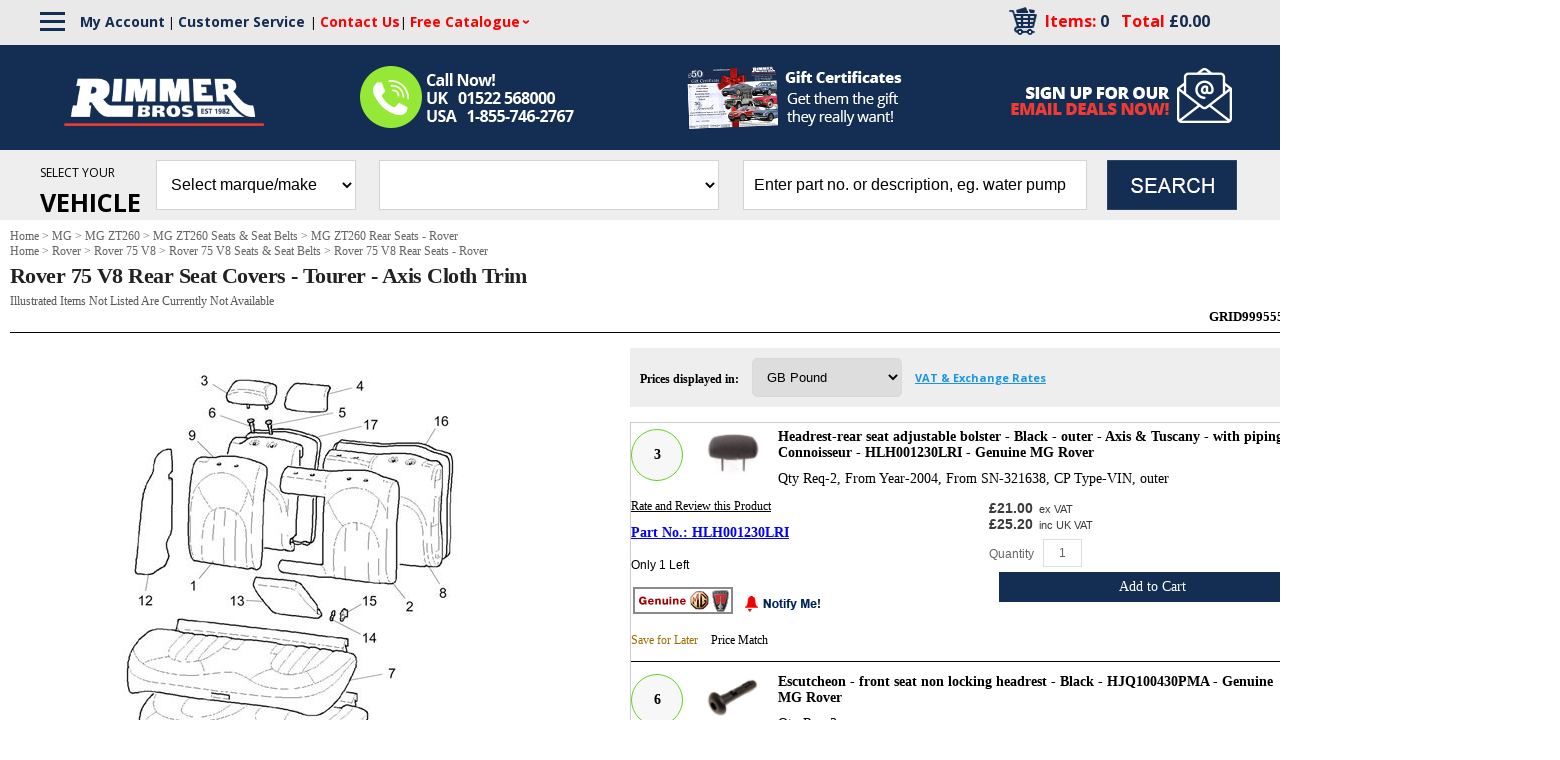

--- FILE ---
content_type: text/html; charset=utf-8
request_url: https://rimmerbros.com/Item--i-GRID999555
body_size: 42325
content:


<!DOCTYPE html>
<html lang="en-US">

<head>
<!-- Google Tag Manager -->
<script data-cookieconsent="ignore">(function(w,d,s,l,i){w[l]=w[l]||[];w[l].push({'gtm.start':
new Date().getTime(),event:'gtm.js'});var f=d.getElementsByTagName(s)[0],
j=d.createElement(s),dl=l!='dataLayer'?'&l='+l:'';j.async=true;j.src=
'https://www.googletagmanager.com/gtm.js?id='+i+dl;f.parentNode.insertBefore(j,f);
})(window,document,'script','dataLayer','GTM-KVBXT6J');</script>
<!-- End Google Tag Manager -->


<meta name="google-site-verification" content="J1rg-aItyaCZT6IInpTssngETpTqwYL2SEeCyKf2LMY" /><meta id="ctl00_ctl00_IE8metaTag" http-equiv="X-UA-Compatible" content="IE=edge" /> <!-- IE8 mode, Dont change the ID name -->
	<meta http-equiv="Content-Type" content="text/html; charset=utf-8" /><title>
	Rover 75 V8 Rear Seat Covers - Tourer - Axis Cloth Trim | Rimmer Bros
</title><meta name="description" content="Order your Rover 75 V8 Rear Seat Covers - Tourer - Axis Cloth Trim ⛽ Low prices and fast, worldwide delivery ✈ British car experts ♚ Call ☎ 01522 568000 or ☎ 1-855-746-2767" /><meta name="keyword" content="" /><meta name="ROBOTS" content="INDEX,FOLLOW" /><link href="/App_Themes/dropdown.css?v=20241021" rel="stylesheet" /><link href="/App_Themes/dropdown_custom.css?v=20241021" rel="stylesheet" /><meta name="msvalidate.01" content="65CE5E117900CAC9771D890298944829" /><meta http-equiv="content-language" content="en-us" /><link rel="image_src" />
    <link href="/ss-client/ItemTemplates/Custom/Grids/CSS/Main.css" rel="stylesheet" type="text/css" />
    <link href="/ss-client/ItemTemplates/Custom/Grids/CSS/listtabs.css" rel="stylesheet" type="text/css" />
    <link href="/App_Themes/jquery.ad-gallery.css" rel="stylesheet" type="text/css" />
    <link href="/App_Themes/jquery.jqzoom.css" rel="stylesheet" type="text/css" />
    <link href="/ss-client/ItemTemplates/Custom/Grids/CSS/gallery.css" rel="stylesheet" type="text/css" />
    <link href="/ss-client/ItemTemplates/Custom/Grids/Custom.css" rel="stylesheet" type="text/css" />
	<!--Custom for collapsible panels-->
    <link rel="stylesheet" href="//code.jquery.com/ui/1.12.1/themes/base/jquery-ui.css">
    <!--Custom for collapsible panels-->
	
	<!--Sticky Source-->
		<script type="text/javascript" src="/ss-client/ItemTemplates/Custom/Grids/JS/sticky.min.js"></script>    
	<!--Sticky Source-->
<link href="/App_Themes/user-controls/TextToPhone.css" rel="stylesheet" type="text/css" />

    <!--[if lte IE 8]>
        <link rel="stylesheet" type="text/css" href="/styles/ie/ie8.css?v=20241021" />
    <![endif]-->
    <link href="/App_Themes/MySiteTheme/global.css?v=20241021" rel="stylesheet" /><link href="https://fonts.googleapis.com/css?family=Open Sans:300,400,600,700,800" rel="stylesheet">



<script>
var trackOutboundLink = function(url) {
  ga('send', 'event', 'outbound', 'click', url, {
    'transport': 'beacon',
    'hitCallback': function(){document.location = href;}
 });
}
</script>


<meta name="p:domain_verify" content="b60e6094c4dc49a6719b985c188fe757"/>


<!--FavIcons-->
<link rel="apple-touch-icon" sizes="180x180" href="/apple-touch-icon.png">
<link rel="icon" type="image/png" sizes="32x32" href="/favicon-32x32.png">
<link rel="icon" type="image/png" sizes="16x16" href="/favicon-16x16.png">
<link rel="manifest" href="/manifest.webmanifest">
<link rel="mask-icon" href="/safari-pinned-tab.svg" color="#132d52">
<meta name="msapplication-TileColor" content="#ffffff">
<meta name="theme-color" content="#ffffff">
<!--FavIcons-->

<meta name="facebook-domain-verification" content="wkhpov9uvxn479fo8vbtcw5or4dccw" />


<meta name="robots" content="max-snippet:50, max-image-preview:large" />
<meta name="viewport" content="width=1200" /><meta name="google-site-verification" content="85xOLcTlrnwIoNYWeGT00xZA3kyqu51fyMegYBRdCss" />
<!--loqate-->
<script>(function(n,t,i,r){var u,f;n[i]=n[i]||{},n[i].initial={accountCode:"RIMME11111",host:"RIMME11111.pcapredict.com"},n[i].on=n[i].on||function(){(n[i].onq=n[i].onq||[]).push(arguments)},u=t.createElement("script"),u.async=!0,u.src=r,f=t.getElementsByTagName("script")[0],f.parentNode.insertBefore(u,f)})(window,document,"pca","//RIMME11111.pcapredict.com/js/sensor.js")</script>
<!--loqate-->
<link rel="canonical" href="https://rimmerbros.com/Item--i-GRID999555" /><script src="https://code.jquery.com/jquery-3.7.1.min.js"></script>
<script src="https://ajax.googleapis.com/ajax/libs/jqueryui/1.14.0/jquery-ui.min.js"></script>
<script src="/bundles/CommonJs?v=v94zOTtvOM5Ja7PuR3cyC1rpUA9q7WhuXSrxRYNIM6M1"></script>
<link href="/bundles/globaldesktopcss?v=NjNH1hfkKHsF3DbG-0IY4o2PPuYs11WtpDyy-6lax6g1" rel="stylesheet"/>
<link href="/ss-client/css/ssclientcss?v=2tEFSXh_Q4H7R9cpiY25-vW_89W7Y8nn4Z5gC73B3Yo1" rel="stylesheet"/>
<script type="text/javascript">var _ga=_ga||{};var _gaq=_gaq||[];_ga.getSocialActionTrackers_=function(network,socialAction,opt_target,opt_pagePath){return function(){var trackers=_gat._getTrackers();for(var i=0,tracker;tracker=trackers[i];i++){tracker._trackSocial(network,socialAction,opt_target,opt_pagePath)}}};_ga.trackFacebook=function(opt_pagePath){try{if(FB&&FB.Event&&FB.Event.subscribe){FB.Event.subscribe("edge.create",function(opt_target){_gaq.push(_ga.getSocialActionTrackers_("facebook","like",opt_target,opt_pagePath))});FB.Event.subscribe("edge.remove",function(opt_target){_gaq.push(_ga.getSocialActionTrackers_("facebook","unlike",opt_target,opt_pagePath))});FB.Event.subscribe("message.send",function(opt_target){_gaq.push(_ga.getSocialActionTrackers_("facebook","send",opt_target,opt_pagePath))})}}catch(e){}};_ga.trackTwitterHandler_=function(intent_event,opt_pagePath){var opt_target;if(intent_event&&intent_event.type=="tweet"||intent_event.type=="click"){if(intent_event.target.nodeName=="IFRAME"){opt_target=_ga.extractParamFromUri_(intent_event.target.src,"url")}var socialAction=intent_event.type+((intent_event.type=="click")?"-"+intent_event.region:"");_gaq.push(_ga.getSocialActionTrackers_("twitter",socialAction,opt_target,opt_pagePath))}};_ga.trackTwitter=function(opt_pagePath){intent_handler=function(intent_event){_ga.trackTwitterHandler_(intent_event,opt_pagePath)};twttr.events.bind("click",intent_handler);twttr.events.bind("tweet",intent_handler)};_ga.extractParamFromUri_=function(uri,paramName){if(!uri){return}var regex=new RegExp("[\\?&#]"+paramName+"=([^&#]*)");var params=regex.exec(uri);if(params!=null){return unescape(params[1])}return};</script><script src="https://ajax.googleapis.com/ajax/libs/angularjs/1.7.9/angular.min.js"></script>
<script src="https://ajax.googleapis.com/ajax/libs/angularjs/1.7.9/angular-touch.min.js"></script>
<script src="https://ajax.googleapis.com/ajax/libs/angularjs/1.7.9/angular-aria.min.js"></script>
<script src="/bundles/ItemPageJsBundle?v=qVfxRYX0BDGshUCtqmGgUrblrsruJw13O8TzzBOX-281"></script>
</head>
<body  data-ng-app="SmartSiteApp">
     
<!-- Google Tag Manager (noscript) -->
<noscript><iframe src="https://www.googletagmanager.com/ns.html?id=GTM-KVBXT6J"
height="0" width="0" style="display:none;visibility:hidden"></iframe></noscript>
<!-- End Google Tag Manager (noscript) -->

    <form name="aspnetForm" method="post" action="/Item--i-GRID999555" id="aspnetForm">
<div>
<input type="hidden" name="__EVENTTARGET" id="__EVENTTARGET" value="" />
<input type="hidden" name="__EVENTARGUMENT" id="__EVENTARGUMENT" value="" />
<input type="hidden" name="__VIEWSTATE" id="__VIEWSTATE" value="l/MRg7qa2E30wHIvX3NuqiOvpGxnssMri7/VRbqE3vYpdjg3u1f91IOIIrBshLPsTj1DFvmHgCfCKMBu26Fo0lyml0w59BJ0wDJyo7gZPW440HUcNtJ6/GR7q5KR/zELi4Fh/YpP9Jyw/6xOfdpvuDKVy4tHwFDx5WfyR1pnBeZ+aQ+WhcaHICV/9BhYi3PKvsi4KC7LdhU3C1/O2Lpg3lM9YeH6ZyxVl5oE97hlAgFwa5AYK+YL4jO9MC6MDxNBTQWToxYX+TYS3I29FusOGhkQUeZnYeaUJ1k3y78aVZhhmhjhZx0yK98n1mW0vE085lZMZjZC65f83IIHB7wmouDveDU=" />
</div>

<script type="text/javascript">
//<![CDATA[
var theForm = document.forms['aspnetForm'];
if (!theForm) {
    theForm = document.aspnetForm;
}
function __doPostBack(eventTarget, eventArgument) {
    if (!theForm.onsubmit || (theForm.onsubmit() != false)) {
        theForm.__EVENTTARGET.value = eventTarget;
        theForm.__EVENTARGUMENT.value = eventArgument;
        theForm.submit();
    }
}
//]]>
</script>



<script type="text/javascript">
//<![CDATA[
var pageItemNo ='GRID999555'; var pageItemId = '529959';var dataLayer = window.dataLayer = window.dataLayer || [];dataLayer.push({
  "event": "ecom-detail",
  "dimension1": "",
  "dimension2": "",
  "fireGTM": "true",
  "ecommerce": {
    "detail": {
      "products": [
        {
          "name": "Rover 75 V8 Rear Seat Covers  Tourer  Axis Cloth Trim",
          "id": "GRID999555",
          "brand": "None",
          "category": "MG / MG ZT260 / MG ZT260 Seats & Seat Belts / MG ZT260 Rear Seats - Rover",
          "variant": "",
          "price": "£0.33",
          "dimension3": "http://schema.org/InStock",
          "dimension4": "0.0-stars-0-reviews",
          "productRating": "0.0",
          "productReviewCount": "0",
          "minPrice": ".33",
          "maxPrice": "103.00",
          "image": "https://rimmerbros.com/ItemImages/Large/GRID999555.jpg",
          "gtin14": "",
          "sku": "GRID999555",
          "brandlogo": "https://rimmerbros.com/",
          "worstRating": "",
          "bestRating": "",
          "description": ""
        }
      ]
    }
  }
});$(function () { AddCartLabelTextByClass('Add to Cart'); });//]]>
</script>

<div>

	<input type="hidden" name="__VIEWSTATEGENERATOR" id="__VIEWSTATEGENERATOR" value="6AB857A9" />
	<input type="hidden" name="__VIEWSTATEENCRYPTED" id="__VIEWSTATEENCRYPTED" value="" />
	<input type="hidden" name="__EVENTVALIDATION" id="__EVENTVALIDATION" value="bNHntnCacUQ4HnBxeh2d/UtjAuyZKCFgLfEVYqctl6VNNtvnrdr7rEcH5SWembt5Cogd/piIvzZTCStYZBHdhUYg7rSwnzPqz4w2jXodziSa/Du4+whW+1CGVFmQQ7kAhyJWGBWuXg8CkB39Rw/kF31GLc8bnNm7dmomIr/rY4yRF1kDmkLWLdJihVn6aYWjr9GyZw9yEhGT3I4ECuxeDn9I9lM59xDB2lXhpv2EZIDWcZJTAsL7n/snqdxbtRSE4pKnRAco9A3SMa4p2Y03qxglorWQ4bAVy93EHxAtZbnooAQQhkEJbFxuCDWT1F8MKDAsPCCOvPA3iJT3Rt+iZje3XJyS0NjDDUmtRfUI9itrXfDVmmecrCpZe4Yr/Ex1AdCE+QHSw9s7ly4WZpgLb5uiBQKO3wF+hDlXvf5WpqsBew0xrAdc6XBWx9CVN82cxHF6KDTwzguHMkMIfRlgLYu5WAHo7BJoWyHcngpKEnpWndmPweoiXFLE5xrgEjP8NqsDn/[base64]/B5CcR7ljrTOnH9T9tflrhQJFH4jQB1gih1gXFFvCRrV5VcWIlxrUs4Dj4fzyAe0dC+Wj9nTQUkp2lwPYkbZPEeTK5lrLm5HcETqfyL4xzCHKv3G8mkl1Lldo+vkbfk/wqyGi2HZCCpSq6Up1MkMv9Fi11a72ndSZTn8F434WZpi+j+uwPazhiPMXiY3lCYnufVhGy8QHzOvG7yogRkpmtqo4kzimzx2e+XZOe7ZL0bz1P//xQlVTP72YaN67MEUjp0KbNGBPe8KdBDIZyRdWtr9sDqXzz3sNPSew4YiFMtLKr/HlUC0vCmlN0lQGiMpPq3/jELqMRfyIDzBKkOru/2F8DbdpRsuLUw5Y5rpTiwn5qfkBqOTxr8Ycx4x447dEx4fHbPrlxf2f1lV4g5ejc63AB2/8jyt/AK+hnFDWuDAld6RtYJR3KU20KdOKx7+oX6OtC8KcsoA7gMNXeURQNdYa6VUDSp2AppDR49f/+lz5MDgpW0QRyhFapN++oqjsZanoMJm1nMBz5IDmdtRPlc0iLECdPIwB7dIlZr3y1sdjkUMJcs5Ir02I52wUSZ9ilLXhRiAgsuqU/nHPcSPN7wJ7jnhV49KOv05Q9e6gZl1T4Cz8YUou2LOaD4oi0VNwmEdCJh5Pzk3P32VNclrv5HL/geRlUgipYqdKaNQvjxL9dVmYQ+TluyjaMpuMB8HYw6Vav0G9DD5cfnDxbvpeYj2qWdfoq/yYVkFg04drIHcKCLWhIaykR0h6A8Rz6JxeI8HEL+ZsW9Nsn8VHA2UxZ4K57FCJn/Ecfa2nUoN6D4hn9yU7AHAA3eUWkhYbkXlKi2dBYVdpwi7Ip/tYYwus8Fk1owZwQxa/VEsD/QBtbPm0PNWrX4KrlIX8OSIQC/znsykLZxH2DFqaxSxPX/gefe9rEW1HHThQgW7ChyRLkrZ1HHyA5tYp0/354/17j24YWbgaArVM/sc/vjMKy9b0Euv3/STe5M8BWJjkipYZBrssXHVOMsBOVHQZAKfdaDKWFmPe6OMjWqpIqeLtzOjY" />
</div>
      

	<!--RB Customization-->
		<div>
            <div id="ctl00_ctl00_top">
        
<div>
    
</div>
        <script type="text/javascript">
            $(document).ready(function () {
                $(".rb-header-toggle-inc-delivery").click(function () {
                    $(".rb-header-toggle-inc-delivery-panel").animate({
                        height: 'toggle'
                    })
                })
                $(".rb-header-toggle-sale").click(function () {
                    $(".rb-header-toggle-sale-panel").animate({
                        height: 'toggle'
                    })
                })
            })
        </script>
		<!--Brand-->
                                    <script>
                                        $(document).ready(function(){
                                        var brandlinkOption = '<option value="/BrandList.aspx">Brands</option>';
                                        $('select#CategoryDropdownlist').append(brandlinkOption);
                                        
                                        $('select#CategoryDropdownlist').on('change', function(){
                                            var selectedValue = $(this).val();
                                            if(selectedValue !== '') {
                                            if (selectedValue === '/BrandList.aspx') {
                                                window.location.href = selectedValue; // Navigate to the specified URL
                                            } else {
                                                // Handle other options
                                            }
                                            }
                                        });
                                        });
                                    </script>
                                <!--Brand-->
<!--Hamburger Menu-->
                                    <script>
                                        $(document).ready(function() {
                                            const hamburgerMenu = $('.rb-hamburger-menu');
                                            const desktopNav = $('.rb-desktop-nav');

                                            function toggleNav() {
                                                desktopNav.toggleClass('rb-active');
                                            }

                                            hamburgerMenu.click(function(event) {
                                                event.stopPropagation();
                                                toggleNav();
                                            });

                                            $(document).click(function(event) {
                                                if (!$(event.target).closest('.rb-hamburger-menu').length && !$(event.target).closest('.rb-desktop-nav').length) {
                                                    desktopNav.removeClass('rb-active'); // Hide the submenu
                                                }
                                            });
                                            var RBmenunewLinks = '<img alt="" src="/images/FooterSep.gif"><a href="/BrandList.aspx">Brands</a>' +
                                                                 '<img alt="" src="/images/FooterSep.gif"><a href="/Clearance.aspx">Clearance</a>';
                                            $('#ctl00_bannerfooter2_divFooterMenu br:last').before(RBmenunewLinks);
                                            $('#ctl00_bannerfooter2_divFooterMenu a:first-child').remove();
                                            $('#ctl00_bannerfooter2_divFooterMenu img:first-of-type').remove();
                                        });
                                    </script>
                                <!--Hamburger Menu-->
                                <!--<div style="background-color:#4d91b2; text-align:center; color:#fff !important; padding:5px 0">
                                    <a style="color:#fff !important; font-size:20px !important" title="January Sale" href="https://rimmerbros.com/c/january-sale?src=JAN26&utm_source=website&utm_medium=desktop_slim_banner&utm_campaign=january_sale">
                                        January Sale - Up to 30% off Sitewide - Ending Soon
                                    </a>
                                </div>-->
        <div class="toplinksb_100_Container">
            <div class="CustomerServiceLinksContainer">
                <div class="CustomerServiceLinks">
<div class="rb-hamburger-menu">
                                                <div class="rb-bar"></div>
                                                <div class="rb-bar"></div>
                                                <div class="rb-bar"></div>
                                            </div>
                                            <nav class="rb-desktop-nav">
                                                <div id="ctl00_ctl00_bannerfooter2_divFooterMenu">
<a href='https://rimmerbros.com/'>Home</a><img alt='Menu Separator' src='/images/FooterSep.gif' /><a href='https://rimmerbros.com/Category--Triumph-Car-Parts--m-602'>Triumph</a><img alt='' src='/images/FooterSep.gif' /><a href='https://rimmerbros.com/Category--MG-Car-Parts--m-607'>MG</a><img alt='' src='/images/FooterSep.gif' /><a href='https://rimmerbros.com/Category--Rover-Car-Parts--m-12749'>Rover</a><img alt='' src='/images/FooterSep.gif' /><a href='https://rimmerbros.com/Category--Land-Rover-Car-Parts--m-605'>Land Rover</a><img alt='' src='/images/FooterSep.gif' /><a href='https://rimmerbros.com/Category--Range-Rover-Car-Parts--m-13910'>Range Rover</a><img alt='' src='/images/FooterSep.gif' /><a href='https://rimmerbros.com/Category--Jaguar-Car-Parts--m-13170'>Jaguar</a><img alt='' src='/images/FooterSep.gif' /><a href='https://rimmerbros.com/Category--Mazda-MX5--m-30141'>Mazda MX5</a><img alt='' src='/images/FooterSep.gif' /><a href='https://rimmerbros.com/Category--Car-Accessories--m-4462'>Motoring Essentials</a><img alt='' src='/images/FooterSep.gif' /><a href='https://rimmerbros.com/Category--Merchandise-Gifts--m-18282'>Merchandise &amp; Gifts</a><br /></div>
                                            </nav>
                    <div style="float:left;"><a href="/Members/MyAccount.aspx">My
                            Account</a> | <a href="/c/Customer-Service" style="padding-right:5px;">Customer Service</a>| <a href="/c/Contact-Us"><span>Contact Us</span></a>| <div class="FCdropdown">
                                <a href="/catalog.aspx" class="FCdropdown-toggle"><span class="FreeCatalogHeader" style="color:red !important">Free Catalogue</span></a>
                                <div class="FCdropdown-menu">
                                  <a href="/catalog.aspx">Request Catalogue</a>
                                  <a href="/c/Catalogues-with-PDFs">Download a Catalogue</a>
                                </div>
                              </div>
                            
                            
                            
                            
                            
                        </div>
                    <div class="cartdiv">
                        <div class="carttp">
                            <!--<a href="/CartPage.aspx"><img src="images/mybasket1.png" align="right" /></a>-->
                            <a href="/CartPage.aspx"><img src="/images/Cart-Icon-2019.png" align="right" /></a>&nbsp;&nbsp;&nbsp;&nbsp;
                        </div>
                        <div class="midcartrt">
                            <a href="/CartPage.aspx"><span class="toplinks bp-items">Items: <span id="ctl00_ctl00_lblTotalQty">0</span>&nbsp;&nbsp;
                                Total
                                <span id="ctl00_ctl00_lblCartTotal" class="pricing" rel="0.0" data-wp="0.0" data-te="true" data-vt="false">£0.00</span>
                                <div style="display:inline" class="mobilehide"></div>
                            </span></a>                            
                        </div>
                    </div>
                </div>
            </div>
            <div class="rbmainwidth">
                <a href="/c/accessibility" aria-label="Notice of Accessibility"
                    class="a11ySRonly" tabindex="0">Accessibility</a>
                <div id="skiptocontent">
                    <a href="#MainPageContent" class="a11ySRonly">skip to main content</a>
                </div>

                <div class="toplinksb">
                    <div class="RB_Advantages"
                        style="cursor:auto !important; position:relative; top:-15px; left: 320px;">
                        <img style="position:relative; top:30px;" alt="Call Us Now!"
                            src="/Images/Call-Us-032724.png" align="left" />

                    </div>
                    <div class="toprtlinks" style="white-space:nowrap">
                        <!--<a id="ctl00_ctl00_LoginStatus1" href="javascript:__doPostBack(&#39;ctl00$ctl00$LoginStatus1$ctl02&#39;,&#39;&#39;)">Login</a> | -->
                        <div class="topleftlogo">
                            <a href="/">
                                <!--<img src="images/logo_1.gif" align="left" />-->
                                <img src="/Images/Rimmer-Bros-Logo-2025.png" style="padding-top:15px; width:200px; position: relative; left: -205px; z-index: 99999;" align="left" />
                            </a>
                        </div>
                    </div>
                    <div
                        style="float:left; font-weight:bold; font-size:13px; position:relative; left:-235px; max-width:290px; white-space:normal; z-index:9; visibility:hidden">
                        <span style="color:#fff;">Call: UK</span> <span
                            style="color:#7dc242;">01522 568000</span><span style="color:#fff;">
                            USA</span> <span style="color:#7dc242;">1-855-746-2767</span>
                    </div>
                </div>


                <div class="AllInShipping"
                    style="position: relative !important; top:10px !important; left: -45px; display: block;"><a
                        href="/ItemList--Gift-Certificates--m-18180">
                        <!--<span data-title="Our exclusive, new, worldwide 'ALL IN' shipping option includes all applicable shipping, duty, customs paperwork and fees. Worry free, no surprise fees, direct to your door cheaper and faster than our competitors! Compare before you buy!"
                            </span>-->
                            <img alt="EU All Inclusive Service"
                                src="/Images/Gift-Certificates-Header1-2024.png" /></a></div>

                <div class="NewsletterSignUp2019" style="top:-60px !important"><a
                        href="/NewsletterMaintenance.aspx"><img alt="Email Sign Up"
                            src="/Images/HP-Newsletter-Signup-2019.png" /></a></div>


            </div>
        </div>
        <div class="main--search">
            
            <div class="MPSearch">
                <div style="float:left; margin:10px 15px 0 0;">
                    <span style="display:block; font-size:12px; line-height: 25px;">SELECT YOUR</span>
                    <span style="font-size:25px; font-weight:bold">VEHICLE</span>
                </div>
                
<div class="searchbar" role="search" aria-label="item search">
    <select name="ctl00$ctl00$SearchControl1$CategoryDropdownlist" id="CategoryDropdownlist">
	<option value="0">Select marque/make</option>
	<option value="602">Triumph</option>
	<option value="607">MG</option>
	<option value="12749">Rover</option>
	<option value="605">Land Rover</option>
	<option value="13910">Range Rover</option>
	<option value="13170">Jaguar</option>
	<option value="30141">Mazda MX5</option>
	<option value="4462">Motoring Essentials</option>
	<option value="18282">Merchandise &amp; Gifts</option>

</select>
    <select name="ctl00$ctl00$SearchControl1$SubCategoryDropdownlist" id="SubCategoryDropdownlist">

</select>
    <div class="srchfloat">
    <input name="ctl00$ctl00$SearchControl1$txtSearch" type="text" id="txtSearch" aria-label="search input" data-default="" OnClick="clickclear(this,&#39;&#39;);" />
    <input id="btnSearch" type="image" onclick="DropdownSiteSearch(); return false;" src="/Images/TopSearchbtn.gif?v=20241021" alt='Search Button'>
    </div>
</div>

<div id="search-suggestions" class="SSColumns">
    <div id="search-suggestion-didyoumean"></div>
    <div class="search-suggestions-left">
        <ul id="shortdescriptionsuggestions"></ul>
    </div>
    <div class="search-suggestions-left">
        <ul id="brandsuggestions">
        </ul>
        <ul id="categorysuggestions">
        </ul>
        <ul id="staticpagesuggestions">
        </ul>
        <ul id="videosuggestions">
        </ul>
        <ul id="audiosuggestions">
        </ul>
        <ul id="manualsuggestions">
        </ul>
        <ul id="rebatesuggestions">
        </ul>
        <ul id="misspelledsuggestions">
        </ul>
    </div>
    <div class="search-suggestions-left">
        <ul id="productsuggestions">
        </ul>
    </div>
</div>

<script type="text/javascript">

    $(document).ready(function() {
        $("#SubCategoryDropdownlist").css('display', 'none');
    });
      
    $("#CategoryDropdownlist").change(function (e) {
        if ($(this).val() > 0) {
            localStorage.setItem("ss-catid", $(this).val());

            $.ajax({
                type: "POST",
                url: SiteURL().replace("Members/", "") + 'MCWebServices/CoreService.asmx/PopulateSubCategory',
                contentType: "application/json; charset=utf-8",
                data: '{"categoryId":"' + $(this).val() + '"}',
                dataType: "json",
                async: false,
                success: function (result, status, xhr) {
                    $("#SubCategoryDropdownlist").css('display', 'block');
                    $("#SubCategoryDropdownlist").html(result.d);
                },
                error: function (xhr, status, error) {
                    alert("Result: " + status + " " + error + " " + xhr.status + " " + xhr.statusText)
                }
            });
        } else {
            $("#SubCategoryDropdownlist").css('display', 'none');
        }
       
    });

</script>
            </div>
        </div>
        <script>
            $(document).ready(function() {
                var $mainSearch = $('.main--search');
                var stickyOffset = $mainSearch.offset().top; // Initial offset from top
                $(window).scroll(function() {
                    var scrollTop = $(window).scrollTop();
                    if (scrollTop >= stickyOffset) {
                        $mainSearch.addClass('RBstickySearch');
                    } else {
                        $mainSearch.removeClass('RBstickySearch');
                    }
                });
            });    
        </script>
        <!--<script>
$(document).ready(function() {
    var $RBstickyCart = $('#blockCart div.block-cart-right-column');
                if ($RBstickyCart.length) { // Check if the element exists
    var stickyOffset = $RBstickyCart.offset().top - 80; // Adjust the offset to be 75px higher
    
    $(window).scroll(function() {
        var scrollTop = $(window).scrollTop();
        
        if (scrollTop >= stickyOffset) {
            $RBstickyCart.addClass('RBstickyCart');
        } else {
            $RBstickyCart.removeClass('RBstickyCart');
        }
    });
                } else {
                }
});
   
        </script>-->
        <!--<div class="searchnewb"><img src="/images/Search-BG-2019.png" /></div> -->



        
    </div>
        </div>
	<!--RB Customization-->
	 <!--Virtual placement of the home page slider-->
                <div class="HP_slider_new_location"></div>
            <!--Virtual placement of the home page slider-->
     <div class="maintablealign">
        
         
         <div class="csrIdentity">
            
            
         </div>
         
         <!-- SearchControl and MPSearch DIV have been moved to the BasePage. ACC-48 -->
            
         
        <!--Customization-->
        <div id="ctl00_ctl00_tdLeftNavTop">
            <div class="MPfloat">
                
            </div>
            <div class="MPfloat">
                
            </div>
            <div class="MPfloat">
                
            </div>
        </div>
        <div id="ctl00_ctl00_sitemap" class="breadcrumb" role="navigation" aria-label="breadcrumbs"></div>
        <div class="content-wrapper">
			<div id="ctl00_ctl00_tdLeftNavLeft" class="LeftNavBG" role="navigation" aria-label="Left secondary navigation">
                <div class="maintableleftalign">
                    <div>
                        
                    </div>
                    <div>
                        
					</div>
                    <div id="search-filter" class="searchfilter-hide" role="complementary" aria-label="filter search results">
                        <button id="SearchFiltersClear" type="button" aria-label="clear all search filters"></button>
                        
                        <ul class="clearfix">
                            <li id="CategoryFiltersdiv"></li>
                            <li id="BrandFiltersdiv"></li>
                            <li id="PriceFiltersdiv"></li>
                            <li id="SiteFanFiltersdiv"></li>
                            <li id="GridSpecFiltersdiv"></li>
                            <li id="AttributesFiltersdiv"></li>
                            <li id="AgeRangeFiltersDiv"></li>
                        </ul>
                    </div>
                    <div>
                        
                    </div>
                    <div>
                        
                    </div>
                </div>
            </div>
            <div class="table7bg hreview-aggregate"><!--DO NOT REMOVE THIS CLASS hreview-aggregate - google snippets -->
			    <div>
			        
		        </div>
                <div class="masterpadding">
					<div role="main" aria-label="main page content" id="MainPageContent">
                        
<div id="wrapper">

	<div style="background-color:#fff; z-index:99; border-bottom:solid 1px black; display:flow-root; margin-bottom:15px" data-sticky="">
		
<div class="breadcrumbs-section" role="navigation" aria-label="breadcrumbs">
    <div id="item-menu-breadcrumbs">
        <span><a href='https://rimmerbros.com/'>Home</a><span aria-hidden='true'> &gt; </span></span><span><a href='https://rimmerbros.com/Category--MG-Car-Parts--m-607' id='node-link-607'>MG</a><span aria-hidden='true'> &gt; </span></span><span><a href='https://rimmerbros.com/SubCategory--MG-ZT260--m-12933' id='node-link-12933'>MG ZT260</a><span aria-hidden='true'> &gt; </span></span><span><a href='https://rimmerbros.com/SubCategory--MG-ZT260-Seats-Seat-Belts--m-12954' id='node-link-12954'>MG ZT260 Seats & Seat Belts</a><span aria-hidden='true'> &gt; </span></span><span><a href='https://rimmerbros.com/ItemList--MG-ZT260-Rear-Seats-Rover--m-12961' id='node-link-12961'>MG ZT260 Rear Seats - Rover</a></span><br><span><a href='https://rimmerbros.com/'>Home</a><span aria-hidden='true'> &gt; </span></span><span><a href='https://rimmerbros.com/Category--Rover-Car-Parts--m-12749' id='node-link-12749'>Rover</a><span aria-hidden='true'> &gt; </span></span><span><a href='https://rimmerbros.com/SubCategory--Rover-75-V8--m-1617' id='node-link-1617'>Rover 75 V8</a><span aria-hidden='true'> &gt; </span></span><span><a href='https://rimmerbros.com/SubCategory--Rover-75-V8-Seats-Seat-Belts--m-2036' id='node-link-2036'>Rover 75 V8 Seats & Seat Belts</a><span aria-hidden='true'> &gt; </span></span><span><a href='https://rimmerbros.com/ItemList--Rover-75-V8-Rear-Seats-Rover--m-3132' id='node-link-3132'>Rover 75 V8 Rear Seats - Rover</a></span><br>
        
    </div>
</div>

		
<div class="shortdescription-section">
    <h1 id="item-short-description">Rover 75 V8 Rear Seat Covers - Tourer - Axis Cloth Trim</h1><div id="item-meta-description">Order your Rover 75 V8 Rear Seat Covers - Tourer - Axis Cloth Trim ⛽ Low prices and fast, worldwide delivery ✈ British car experts ♚ Call ☎ 01522 568000 or ☎ 1-855-746-2767</div>
</div>
		

<div class="adcopy-section">
    <div class ="item-AdCopy">
        <span id="AdCopyLabel"><span style="color: #595959;">Illustrated Items Not Listed Are Currently Not Available</span></span>
    </div>
</div>
		
<div class="itemnumberlabel-section">
    <input type="hidden" name="ctl00$ctl00$ContentPlaceHolder1$ItemNumberLabel1$itemHid" id="itemHid" value="529959" />
    <input type="hidden" name="ctl00$ctl00$ContentPlaceHolder1$ItemNumberLabel1$childItemHiddenField" id="childItemHiddenField" value="0" />
    <span id="itemNumberLabel" data-label="Part No." data-itemno="GRID999555">Part No.:&nbsp;GRID999555</span>
    <span id="itemMfrPartNumber"></span>
</div>
		<div id="ev-zoom-container"></div>
	</div>
    

    
        
        <div class="container" data-sticky-container="" >
            <div style="width:600px; float:left" data-sticky="" data-margin-top="100">
                
<div class="itemimage-section" style="text-align:center;clear:both;padding:10px">
    <style>
        .dropbxclr { 
            background-color:transparent;
             border:solid 1px blue; 
             position: absolute }
    </style>
    
    <div id="product-image" style="margin-left: auto; margin-right: auto;position:relative;height:490px;width:490px">
        <ul class="ulgallery">
            <li class="ligallery">
                <img id="ProductImage" rel="initial" title data-itemno="GRID999555" data-shortdesc="Rover 75 V8 Rear Seat Covers - Tourer - Axis Cloth Trim" data-zoom-image="//rimmerbros.com/ItemImages/HighRes/GRID999555.jpg" src="//rimmerbros.com/ItemImages/Large/GRID999555.jpg" alt="Rover 75 V8 Rear Seat Covers - Tourer - Axis Cloth Trim" style="border-width:0px;display:none;" />  <!--hide image by defualt. will be displayed by javascript later -->
            </li>
        </ul>
        <div id ="interactiveplotsdiv"></div> 
      
    </div>
    <div id="interactiveImagesdiv"></div>
    <input type="hidden" name="ctl00$ctl00$ContentPlaceHolder1$ItemImage1$ZoomEnableField" id="ZoomEnableField" value="On" />
</div>

<script type="text/javascript">
    $(function () {
        var zoomimage = $("#ProductImage").data("zoom-image");
        var mainimage = $("#ProductImage").attr("src");
        var shortDesc = $("#ProductImage").data("shortdesc");

        var isTempImage = IsTempImage();

        if (!isTempImage)
            ChangeMainImageWithZoom(mainimage, zoomimage, shortDesc);
    });
    </script>

                
                <div id="GalleryTabs">
                    <ul>
                        <li class="gallery-tab-video"><a href="#tabs-galleryvideo">Videos</a></li>
                        <li class="gallery-tab-image"><a href="#tabs-galleryimage">Images</a></li>
                    </ul>                   
                    
                    <div id="tabs-galleryimage">
                        
                    </div>
                </div>
                
<div class="gallerylinks-section">

<div id="gallery-dialog" title="Gallery"></div>
<script type="text/javascript">
    $(function () {
        $("#gallery-dialog").dialog({
            autoOpen: false,
            modal: true,
            width: 990,
            height: 700
        });

        $("#ViewMoreImageLink").on('click', function () {
            var url = "ImageGallery.aspx?i=" + encodeURIComponent($(this).attr("rel"));


            $.get(url, null, function (data) {
                $("#gallery-dialog").html(data);
            });
            $("#gallery-dialog").dialog("open");
            return false;
        });
    });
</script>
</div>
                
<div class="360-section">
    <div id="ctl00_ctl00_ContentPlaceHolder1_PanoramicView1_divpanoramicview"></div>
</div>
                

<div class="customerimages-section">
    <div id="sitefan-customer-images">
        <a id="ctl00_ctl00_ContentPlaceHolder1_CustomerImages1_UploadLink" aria-hidden="true" href="https://rimmerbros.com/Members/MediaSubmission--i-GRID999555"></a> <br />
        
    </div>
</div>
            </div>
            <div style="width:680px; float:right">
                
<div class="currencyselector-section">
    <div class="item-currencySelector">
        <span id="ctl00_ctl00_ContentPlaceHolder1_CurrencySelector1_CurrencyLabel" class="currencySelectorLabel">Prices displayed in:</span>
        <select name="ctl00$ctl00$ContentPlaceHolder1$CurrencySelector1$CurrencyDropdownlist" id="CurrencyDropdownlist" class="currencySelectorOptions--option" data-type="False">
	<option selected="selected" value="1">GB Pound</option>
	<option value="2">Euro</option>
	<option value="3">US Dollar</option>
	<option value="4">AUD</option>
	<option value="5">NZD</option>
	<option value="6">YEN</option>
	<option value="7">DIRHAM</option>
	<option value="8">CAD</option>

</select>      
        <span id="ctl00_ctl00_ContentPlaceHolder1_CurrencySelector1_LabelCurrencydisclaimer"><div><span id="qrtxt">
<a href="/c/Prices-VAT-Payment">VAT & Exchange Rates<span><img width="350px" height="320px" alt="" src="/Images/VAT-Information-031721.jpg" />
</span></a></span></div></span>
    </div>
</div>
				
<div class="overallrating-section">
    
    <div id="ctl00_ctl00_ContentPlaceHolder1_OverallRating1_RateItDiv">
        <a id="ctl00_ctl00_ContentPlaceHolder1_OverallRating1_RateItHyperLink" class="rateit_btn" href="https://rimmerbros.com/ItemRating--i-GRID999555">Rate It</a>
    </div>
</div>

				
<div class="purchase-list-section">
    
        <div id="item-list" class="buy-box">
        
            <div id='hlh001230lri' class="container-1 childitem itemContainer" data-itemno="hlh001230lri">
				<!--Customization for RB Starts-->
					<div style="width:100%">
						<div style="float:left; margin-right:15px"> 
							<div class="grid-item-info-2">
								3
							</div>
						</div>
						<div style="width:80px; float:left" class="GridImage_hover">
							<img class="GridImage_hover_one" style="max-width:70px" src='//rimmerbros.com/ItemImages/Large/HLH001230LRI.JPG' alt='' />
							<img class="GridImage_hover_two" src='//rimmerbros.com/ItemImages/Large/HLH001230LRI.JPG' alt='' />							
						</div>
						<div style="width:520px; float:left" class="RB-List-Description">
							<a href="">
								<label>Headrest-rear seat adjustable bolster - Black - outer - Axis & Tuscany - with piping - Connoisseur - HLH001230LRI - Genuine MG Rover</label>
							</a>
							<div class="grid-tooltipimg">
								<img src="https://rimmerbros.com/Images/gridtooltip.gif" />
								<span class="grid-tooltiptext"></span>
							</div>
							<div class="item-name-1">
								<a onclick="ChangeMainImageWithZoom(&#39;//rimmerbros.com/ItemImages/Large/HLH001230LRI.JPG&#39;,&#39;//rimmerbros.com/ItemImages/HighRes//HLH001230LRI.JPG&#39;,&#39;Headrest-rear seat adjustable bolster - Black - outer - Axis &amp; Tuscany - with piping - Connoisseur - HLH001230LRI - Genuine MG Rover&#39;); return false;" id="ctl00_ctl00_ContentPlaceHolder1_PurchaseSectionForList1_ItemRepeater_ctl01_lbSpec" href="javascript:__doPostBack(&#39;ctl00$ctl00$ContentPlaceHolder1$PurchaseSectionForList1$ItemRepeater$ctl01$lbSpec&#39;,&#39;&#39;)">Qty Req-2, From Year-2004, From SN-321638, CP Type-VIN, Item Info 2-outer</a>
							</div>
				
						</div>						
					</div>
				<!--Customization for RB Ends-->				
				<div class="item-add-1">
					<div id ="item-adcopyText"></div>
				</div>
                <div id ="item-installmentBilling" class="icon2"></div> 
				<div class="item-geo-1">
					<div id="ctl00_ctl00_ContentPlaceHolder1_PurchaseSectionForList1_ItemRepeater_ctl01_GeolocationMessageContainer" class="item-geolocation" data-item="76282"><div></div></div>
				</div>
				<div class="col-c">
					<div class="item-info-box">
						<div class="item-review-rating">
							<a href="https://rimmerbros.com/ItemRating--i-HLH001230LRI">Rate and Review this Product</a>
						</div>
						<div class="item-number-box">
							<a title="HLH001230LRI" href="/Item--i-HLH001230LRI">
								HLH001230LRI
							</a>
						</div>
						<div class="item-stock">Only 1 Left</div>
						<div class="item-ship-msg"></div>
					</div>
					
					<!--Customization for RB Starts-->	
					<div class="icon-box">
						<ul>
							    
									<li>
										<div class="icon1">
                                            <input type="image" onclick="iconsPopUp('https://rimmerbros.com/PopUp--id-248','Rover'); return false;" aria-label="Rover" class="icnsp" src="//rimmerbros.com/Images/MG_Rover_icon.png" alt="Rover">
										</div>
									</li>
								
							
							<li>
									<div id="item-notifyLink" class="icon1">
								    
								    <button id="NotifyMeLink" style="cursor:pointer; display:none;" aria-label="Notify Me - opens dialog to choose notification preferences" onclick="javascript:notifyMe(&#39;HLH001230LRI&#39;,&#39;Headrest-rear seat adjustable bolster - Black - outer - Axis &amp; Tuscany - with piping - Connoisseur - HLH001230LRI - Genuine MG Rover&#39;); return false;"><img alt="" src="/Images/alerts.gif"></button>
								</div>  
							<li>
								<div class="icon1">
									<a class="item-wish-list" title="Add To Wishlist" onclick='ListDisplayAddToWishlist(&quot;HLH001230LRI&quot;,1); return false;' >Save for Later</a>
									<a id="ctl00_ctl00_ContentPlaceHolder1_PurchaseSectionForList1_ItemRepeater_ctl01_PriceMatchLink" class="Price-Match-Link" href="https://rimmerbros.com/PriceMatch--i-HLH001230LRI">Price Match</a>
								</div>
							</li>
							<li>
								<!--<div class="item-install-box">
									<ul>
										<li>
											<div id ="item-pricematchlink" class="icon2"> </div>
										</li>
									</ul>
								</div>-->
							</li>
						</ul>
					</div>
				<!--Customization for RB Starts-->
					
				
				
				
				</div>
				<div class="col-d">
					<div class="list-save-box">
						<div class="price-container"><div class='list-savings-wrapper'></div><span class='webprice'> </span><span class='webprice pricing' data-wp='21.0000' data-te='False'><span class='exvatprice'>£21.00</span><span class='exvat'> ex VAT</span><span class='incvatprice'>£25.20</span><span class='incvat'> inc UK VAT</span></span>

</div>
					</div>
					<div class="qty-box">
						<span id="hlh001230lri-label" class="item-qty-label">Quantity</span><input name="ctl00$ctl00$ContentPlaceHolder1$PurchaseSectionForList1$ItemRepeater$ctl01$hlh001230lri-textBox" type="text" value="1" id="hlh001230lri-textBox" class="order-quantity" onkeypress="return isNumberKey(event)" onblur="ValidateItemQty(this, 0, 1, &#39;HLH001230LRI&#39;)" /><span id="AvailableQtyMessage" class="item-availquantity-warning-msg"></span>
					</div>
					<div id="ctl00_ctl00_ContentPlaceHolder1_PurchaseSectionForList1_ItemRepeater_ctl01_ItemAddToWrapper" class="buy-button-box">
						<button class="item-button" type="button" alt="Add To Cart" title="Add To Cart" onclick='ListDisplayAddToCart(&quot;HLH001230LRI&quot;,1,&quot;hlh001230lri&quot;); return false;' ></button>
					</div>
					<div class="min-msg-box">
						
						
					</div>
					
				</div>
				
			</div>
        
            <div id='hjq100430pma' class="container-1 childitem itemContainer" data-itemno="hjq100430pma">
				<!--Customization for RB Starts-->
					<div style="width:100%">
						<div style="float:left; margin-right:15px"> 
							<div class="grid-item-info-2">
								6
							</div>
						</div>
						<div style="width:80px; float:left" class="GridImage_hover">
							<img class="GridImage_hover_one" style="max-width:70px" src='//rimmerbros.com/ItemImages/Large/HJQ100430PMA.JPG' alt='' />
							<img class="GridImage_hover_two" src='//rimmerbros.com/ItemImages/Large/HJQ100430PMA.JPG' alt='' />							
						</div>
						<div style="width:520px; float:left" class="RB-List-Description">
							<a href="">
								<label>Escutcheon - front seat non locking headrest - Black - HJQ100430PMA - Genuine MG Rover</label>
							</a>
							<div class="grid-tooltipimg">
								<img src="https://rimmerbros.com/Images/gridtooltip.gif" />
								<span class="grid-tooltiptext"></span>
							</div>
							<div class="item-name-1">
								<a onclick="ChangeMainImageWithZoom(&#39;//rimmerbros.com/ItemImages/Large/HJQ100430PMA.JPG&#39;,&#39;//rimmerbros.com/ItemImages/HighRes//HJQ100430PMA.JPG&#39;,&#39;Escutcheon - front seat non locking headrest - Black - HJQ100430PMA - Genuine MG Rover&#39;); return false;" id="ctl00_ctl00_ContentPlaceHolder1_PurchaseSectionForList1_ItemRepeater_ctl02_lbSpec" href="javascript:__doPostBack(&#39;ctl00$ctl00$ContentPlaceHolder1$PurchaseSectionForList1$ItemRepeater$ctl02$lbSpec&#39;,&#39;&#39;)">Qty Req-3</a>
							</div>
				
						</div>						
					</div>
				<!--Customization for RB Ends-->				
				<div class="item-add-1">
					<div id ="item-adcopyText"></div>
				</div>
                <div id ="item-installmentBilling" class="icon2"></div> 
				<div class="item-geo-1">
					<div id="ctl00_ctl00_ContentPlaceHolder1_PurchaseSectionForList1_ItemRepeater_ctl02_GeolocationMessageContainer" class="item-geolocation" data-item="41327"><div></div></div>
				</div>
				<div class="col-c">
					<div class="item-info-box">
						<div class="item-review-rating">
							<a href="https://rimmerbros.com/ItemRating--i-HJQ100430PMA">Rate and Review this Product</a>
						</div>
						<div class="item-number-box">
							<a title="HJQ100430PMA" href="/Item--i-HJQ100430PMA">
								HJQ100430PMA
							</a>
						</div>
						<div class="item-stock"><span style="color: #008000;"><strong>2 in stock</strong></span></div>
						<div class="item-ship-msg"></div>
					</div>
					
					<!--Customization for RB Starts-->	
					<div class="icon-box">
						<ul>
							    
									<li>
										<div class="icon1">
                                            <input type="image" onclick="iconsPopUp('https://rimmerbros.com/PopUp--id-248','Rover'); return false;" aria-label="Rover" class="icnsp" src="//rimmerbros.com/Images/MG_Rover_icon.png" alt="Rover">
										</div>
									</li>
								
							
							<li>
									<div id="item-notifyLink" class="icon1">
								    
								    <button id="NotifyMeLink" style="cursor:pointer; display:none;" aria-label="Notify Me - opens dialog to choose notification preferences" onclick="javascript:notifyMe(&#39;HJQ100430PMA&#39;,&#39;Escutcheon - front seat non locking headrest - Black - HJQ100430PMA - Genuine MG Rover&#39;); return false;"><img alt="" src="/Images/alerts.gif"></button>
								</div>  
							<li>
								<div class="icon1">
									<a class="item-wish-list" title="Add To Wishlist" onclick='ListDisplayAddToWishlist(&quot;HJQ100430PMA&quot;,1); return false;' >Save for Later</a>
									
								</div>
							</li>
							<li>
								<!--<div class="item-install-box">
									<ul>
										<li>
											<div id ="item-pricematchlink" class="icon2"> </div>
										</li>
									</ul>
								</div>-->
							</li>
						</ul>
					</div>
				<!--Customization for RB Starts-->
					
				
				
				
				</div>
				<div class="col-d">
					<div class="list-save-box">
						<div class="price-container"><div class='list-savings-wrapper'></div><span class='webprice'> </span><span class='webprice pricing' data-wp='1.9400' data-te='False'><span class='exvatprice'>£1.94</span><span class='exvat'> ex VAT</span><span class='incvatprice'>£2.33</span><span class='incvat'> inc UK VAT</span></span>

</div>
					</div>
					<div class="qty-box">
						<span id="hjq100430pma-label" class="item-qty-label">Quantity</span><input name="ctl00$ctl00$ContentPlaceHolder1$PurchaseSectionForList1$ItemRepeater$ctl02$hjq100430pma-textBox" type="text" value="1" id="hjq100430pma-textBox" class="order-quantity" onkeypress="return isNumberKey(event)" onblur="ValidateItemQty(this, 0, 1, &#39;HJQ100430PMA&#39;)" /><span id="AvailableQtyMessage" class="item-availquantity-warning-msg"></span>
					</div>
					<div id="ctl00_ctl00_ContentPlaceHolder1_PurchaseSectionForList1_ItemRepeater_ctl02_ItemAddToWrapper" class="buy-button-box">
						<button class="item-button" type="button" alt="Add To Cart" title="Add To Cart" onclick='ListDisplayAddToCart(&quot;HJQ100430PMA&quot;,1,&quot;hjq100430pma&quot;); return false;' ></button>
					</div>
					<div class="min-msg-box">
						
						
					</div>
					
				</div>
				
			</div>
        
            <div id='hjq100430scd' class="container-1 childitem itemContainer" data-itemno="hjq100430scd">
				<!--Customization for RB Starts-->
					<div style="width:100%">
						<div style="float:left; margin-right:15px"> 
							<div class="grid-item-info-2">
								6
							</div>
						</div>
						<div style="width:80px; float:left" class="GridImage_hover">
							<img class="GridImage_hover_one" style="max-width:70px" src='//rimmerbros.com/ItemImages/Large/HJQ100430SCD.JPG' alt='' />
							<img class="GridImage_hover_two" src='//rimmerbros.com/ItemImages/Large/HJQ100430SCD.JPG' alt='' />							
						</div>
						<div style="width:520px; float:left" class="RB-List-Description">
							<a href="">
								<label>Escutcheon - front seat non locking headrest - Sandstone Beige - HJQ100430SCD - Genuine MG Rover</label>
							</a>
							<div class="grid-tooltipimg">
								<img src="https://rimmerbros.com/Images/gridtooltip.gif" />
								<span class="grid-tooltiptext"></span>
							</div>
							<div class="item-name-1">
								<a onclick="ChangeMainImageWithZoom(&#39;//rimmerbros.com/ItemImages/Large/HJQ100430SCD.JPG&#39;,&#39;//rimmerbros.com/ItemImages/HighRes//HJQ100430SCD.JPG&#39;,&#39;Escutcheon - front seat non locking headrest - Sandstone Beige - HJQ100430SCD - Genuine MG Rover&#39;); return false;" id="ctl00_ctl00_ContentPlaceHolder1_PurchaseSectionForList1_ItemRepeater_ctl03_lbSpec" href="javascript:__doPostBack(&#39;ctl00$ctl00$ContentPlaceHolder1$PurchaseSectionForList1$ItemRepeater$ctl03$lbSpec&#39;,&#39;&#39;)">Qty Req-3</a>
							</div>
				
						</div>						
					</div>
				<!--Customization for RB Ends-->				
				<div class="item-add-1">
					<div id ="item-adcopyText"></div>
				</div>
                <div id ="item-installmentBilling" class="icon2"></div> 
				<div class="item-geo-1">
					<div id="ctl00_ctl00_ContentPlaceHolder1_PurchaseSectionForList1_ItemRepeater_ctl03_GeolocationMessageContainer" class="item-geolocation" data-item="41328"><div></div></div>
				</div>
				<div class="col-c">
					<div class="item-info-box">
						<div class="item-review-rating">
							<a href="https://rimmerbros.com/ItemRating--i-HJQ100430SCD">Rate and Review this Product</a>
						</div>
						<div class="item-number-box">
							<a title="HJQ100430SCD" href="/Item--i-HJQ100430SCD">
								HJQ100430SCD
							</a>
						</div>
						<div class="item-stock"><strong>Usually in stock at our supplier. Allow 2-3 working days for despatch</strong></div>
						<div class="item-ship-msg"></div>
					</div>
					
					<!--Customization for RB Starts-->	
					<div class="icon-box">
						<ul>
							    
									<li>
										<div class="icon1">
                                            <input type="image" onclick="iconsPopUp('https://rimmerbros.com/PopUp--id-248','Rover'); return false;" aria-label="Rover" class="icnsp" src="//rimmerbros.com/Images/MG_Rover_icon.png" alt="Rover">
										</div>
									</li>
								
							
							<li>
									<div id="item-notifyLink" class="icon1">
								    
								    <button id="NotifyMeLink" style="cursor:pointer; display:none;" aria-label="Notify Me - opens dialog to choose notification preferences" onclick="javascript:notifyMe(&#39;HJQ100430SCD&#39;,&#39;Escutcheon - front seat non locking headrest - Sandstone Beige - HJQ100430SCD - Genuine MG Rover&#39;); return false;"><img alt="" src="/Images/alerts.gif"></button>
								</div>  
							<li>
								<div class="icon1">
									<a class="item-wish-list" title="Add To Wishlist" onclick='ListDisplayAddToWishlist(&quot;HJQ100430SCD&quot;,1); return false;' >Save for Later</a>
									
								</div>
							</li>
							<li>
								<!--<div class="item-install-box">
									<ul>
										<li>
											<div id ="item-pricematchlink" class="icon2"> </div>
										</li>
									</ul>
								</div>-->
							</li>
						</ul>
					</div>
				<!--Customization for RB Starts-->
					
				
				
				
				</div>
				<div class="col-d">
					<div class="list-save-box">
						<div class="price-container"><div class='list-savings-wrapper'></div><span class='webprice'> </span><span class='webprice pricing' data-wp='1.1200' data-te='False'><span class='exvatprice'>£1.12</span><span class='exvat'> ex VAT</span><span class='incvatprice'>£1.34</span><span class='incvat'> inc UK VAT</span></span>

</div>
					</div>
					<div class="qty-box">
						<span id="hjq100430scd-label" class="item-qty-label">Quantity</span><input name="ctl00$ctl00$ContentPlaceHolder1$PurchaseSectionForList1$ItemRepeater$ctl03$hjq100430scd-textBox" type="text" value="1" id="hjq100430scd-textBox" class="order-quantity" onkeypress="return isNumberKey(event)" onblur="ValidateItemQty(this, 0, 1, &#39;HJQ100430SCD&#39;)" /><span id="AvailableQtyMessage" class="item-availquantity-warning-msg"></span>
					</div>
					<div id="ctl00_ctl00_ContentPlaceHolder1_PurchaseSectionForList1_ItemRepeater_ctl03_ItemAddToWrapper" class="buy-button-box">
						<button class="item-button" type="button" alt="Add To Cart" title="Add To Cart" onclick='ListDisplayAddToCart(&quot;HJQ100430SCD&quot;,1,&quot;hjq100430scd&quot;); return false;' ></button>
					</div>
					<div class="min-msg-box">
						
						
					</div>
					
				</div>
				
			</div>
        
            <div id='hpa002100lri' class="container-1 childitem itemContainer" data-itemno="hpa002100lri">
				<!--Customization for RB Starts-->
					<div style="width:100%">
						<div style="float:left; margin-right:15px"> 
							<div class="grid-item-info-2">
								7
							</div>
						</div>
						<div style="width:80px; float:left" class="GridImage_hover">
							<img class="GridImage_hover_one" style="max-width:70px" src='//rimmerbros.com/ItemImages/Large/HPA002100LRI.JPG' alt='' />
							<img class="GridImage_hover_two" src='//rimmerbros.com/ItemImages/Large/HPA002100LRI.JPG' alt='' />							
						</div>
						<div style="width:520px; float:left" class="RB-List-Description">
							<a href="">
								<label>Cover assembly-rear seat folding bench cushion - Black - Axis and Tuscany - with piping - Connoisseur - HPA002100LRI - Genuine MG Rover</label>
							</a>
							<div class="grid-tooltipimg">
								<img src="https://rimmerbros.com/Images/gridtooltip.gif" />
								<span class="grid-tooltiptext"></span>
							</div>
							<div class="item-name-1">
								<a onclick="ChangeMainImageWithZoom(&#39;//rimmerbros.com/ItemImages/Large/HPA002100LRI.JPG&#39;,&#39;//rimmerbros.com/ItemImages/HighRes//HPA002100LRI.JPG&#39;,&#39;Cover assembly-rear seat folding bench cushion - Black - Axis and Tuscany - with piping - Connoisseur - HPA002100LRI - Genuine MG Rover&#39;); return false;" id="ctl00_ctl00_ContentPlaceHolder1_PurchaseSectionForList1_ItemRepeater_ctl04_lbSpec" href="javascript:__doPostBack(&#39;ctl00$ctl00$ContentPlaceHolder1$PurchaseSectionForList1$ItemRepeater$ctl04$lbSpec&#39;,&#39;&#39;)">Qty Req-1, From Year-2004, From SN-321638, CP Type-VIN</a>
							</div>
				
						</div>						
					</div>
				<!--Customization for RB Ends-->				
				<div class="item-add-1">
					<div id ="item-adcopyText"></div>
				</div>
                <div id ="item-installmentBilling" class="icon2"></div> 
				<div class="item-geo-1">
					<div id="ctl00_ctl00_ContentPlaceHolder1_PurchaseSectionForList1_ItemRepeater_ctl04_GeolocationMessageContainer" class="item-geolocation" data-item="76611"><div></div></div>
				</div>
				<div class="col-c">
					<div class="item-info-box">
						<div class="item-review-rating">
							<a href="https://rimmerbros.com/ItemRating--i-HPA002100LRI">Rate and Review this Product</a>
						</div>
						<div class="item-number-box">
							<a title="HPA002100LRI" href="/Item--i-HPA002100LRI">
								HPA002100LRI
							</a>
						</div>
						<div class="item-stock"><span style="color: #008000;"><strong>In stock</strong></span></div>
						<div class="item-ship-msg"></div>
					</div>
					
					<!--Customization for RB Starts-->	
					<div class="icon-box">
						<ul>
							    
									<li>
										<div class="icon1">
                                            <input type="image" onclick="iconsPopUp('https://rimmerbros.com/PopUp--id-248','Rover'); return false;" aria-label="Rover" class="icnsp" src="//rimmerbros.com/Images/MG_Rover_icon.png" alt="Rover">
										</div>
									</li>
								
							
							<li>
									<div id="item-notifyLink" class="icon1">
								    
								    <button id="NotifyMeLink" style="cursor:pointer; display:none;" aria-label="Notify Me - opens dialog to choose notification preferences" onclick="javascript:notifyMe(&#39;HPA002100LRI&#39;,&#39;Cover assembly-rear seat folding bench cushion - Black - Axis and Tuscany - with piping - Connoisseur - HPA002100LRI - Genuine MG Rover&#39;); return false;"><img alt="" src="/Images/alerts.gif"></button>
								</div>  
							<li>
								<div class="icon1">
									<a class="item-wish-list" title="Add To Wishlist" onclick='ListDisplayAddToWishlist(&quot;HPA002100LRI&quot;,1); return false;' >Save for Later</a>
									<a id="ctl00_ctl00_ContentPlaceHolder1_PurchaseSectionForList1_ItemRepeater_ctl04_PriceMatchLink" class="Price-Match-Link" href="https://rimmerbros.com/PriceMatch--i-HPA002100LRI">Price Match</a>
								</div>
							</li>
							<li>
								<!--<div class="item-install-box">
									<ul>
										<li>
											<div id ="item-pricematchlink" class="icon2"> </div>
										</li>
									</ul>
								</div>-->
							</li>
						</ul>
					</div>
				<!--Customization for RB Starts-->
					
				
				
				
				</div>
				<div class="col-d">
					<div class="list-save-box">
						<div class="price-container"><div class='list-savings-wrapper'></div><span class='webprice'> </span><span class='webprice pricing' data-wp='76.0000' data-te='False'><span class='exvatprice'>£76.00</span><span class='exvat'> ex VAT</span><span class='incvatprice'>£91.20</span><span class='incvat'> inc UK VAT</span></span>

</div>
					</div>
					<div class="qty-box">
						<span id="hpa002100lri-label" class="item-qty-label">Quantity</span><input name="ctl00$ctl00$ContentPlaceHolder1$PurchaseSectionForList1$ItemRepeater$ctl04$hpa002100lri-textBox" type="text" value="1" id="hpa002100lri-textBox" class="order-quantity" onkeypress="return isNumberKey(event)" onblur="ValidateItemQty(this, 0, 1, &#39;HPA002100LRI&#39;)" /><span id="AvailableQtyMessage" class="item-availquantity-warning-msg"></span>
					</div>
					<div id="ctl00_ctl00_ContentPlaceHolder1_PurchaseSectionForList1_ItemRepeater_ctl04_ItemAddToWrapper" class="buy-button-box">
						<button class="item-button" type="button" alt="Add To Cart" title="Add To Cart" onclick='ListDisplayAddToCart(&quot;HPA002100LRI&quot;,1,&quot;hpa002100lri&quot;); return false;' ></button>
					</div>
					<div class="min-msg-box">
						
						
					</div>
					
				</div>
				
			</div>
        
            <div id='hvb000230' class="container-1 childitem itemContainer" data-itemno="hvb000230">
				<!--Customization for RB Starts-->
					<div style="width:100%">
						<div style="float:left; margin-right:15px"> 
							<div class="grid-item-info-2">
								10
							</div>
						</div>
						<div style="width:80px; float:left" class="GridImage_hover">
							<img class="GridImage_hover_one" style="max-width:70px" src='//rimmerbros.com/ItemImages/Large/HVB000230.JPG' alt='' />
							<img class="GridImage_hover_two" src='//rimmerbros.com/ItemImages/Large/HVB000230.JPG' alt='' />							
						</div>
						<div style="width:520px; float:left" class="RB-List-Description">
							<a href="">
								<label>Overlay - Rear Seat Bench Cushion - with Cup Holder - HVB000230 - Genuine MG Rover</label>
							</a>
							<div class="grid-tooltipimg">
								<img src="https://rimmerbros.com/Images/gridtooltip.gif" />
								<span class="grid-tooltiptext"></span>
							</div>
							<div class="item-name-1">
								<a onclick="ChangeMainImageWithZoom(&#39;//rimmerbros.com/ItemImages/Large/HVB000230.JPG&#39;,&#39;//rimmerbros.com/ItemImages/HighRes//HVB000230.JPG&#39;,&#39;Overlay - Rear Seat Bench Cushion - with Cup Holder - HVB000230 - Genuine MG Rover&#39;); return false;" id="ctl00_ctl00_ContentPlaceHolder1_PurchaseSectionForList1_ItemRepeater_ctl05_lbSpec" href="javascript:__doPostBack(&#39;ctl00$ctl00$ContentPlaceHolder1$PurchaseSectionForList1$ItemRepeater$ctl05$lbSpec&#39;,&#39;&#39;)">Qty Req-1</a>
							</div>
				
						</div>						
					</div>
				<!--Customization for RB Ends-->				
				<div class="item-add-1">
					<div id ="item-adcopyText"></div>
				</div>
                <div id ="item-installmentBilling" class="icon2"></div> 
				<div class="item-geo-1">
					<div id="ctl00_ctl00_ContentPlaceHolder1_PurchaseSectionForList1_ItemRepeater_ctl05_GeolocationMessageContainer" class="item-geolocation" data-item="76643"><div></div></div>
				</div>
				<div class="col-c">
					<div class="item-info-box">
						<div class="item-review-rating">
							<a href="https://rimmerbros.com/ItemRating--i-HVB000230">Rate and Review this Product</a>
						</div>
						<div class="item-number-box">
							<a title="HVB000230" href="/Item--i-HVB000230">
								HVB000230
							</a>
						</div>
						<div class="item-stock"><span style="color: #ff0000;"><strong>No longer available</strong></span></div>
						<div class="item-ship-msg"></div>
					</div>
					
					<!--Customization for RB Starts-->	
					<div class="icon-box">
						<ul>
							    
									<li>
										<div class="icon1">
                                            <input type="image" onclick="iconsPopUp('https://rimmerbros.com/PopUp--id-248','Rover'); return false;" aria-label="Rover" class="icnsp" src="//rimmerbros.com/Images/MG_Rover_icon.png" alt="Rover">
										</div>
									</li>
								
							
							<li>
									<div id="item-notifyLink" class="icon1">
								    
								    <button id="NotifyMeLink" style="cursor:pointer; display:none;" aria-label="Notify Me - opens dialog to choose notification preferences" onclick="javascript:notifyMe(&#39;HVB000230&#39;,&#39;Overlay - Rear Seat Bench Cushion - with Cup Holder - HVB000230 - Genuine MG Rover&#39;); return false;"><img alt="" src="/Images/alerts.gif"></button>
								</div>  
							<li>
								<div class="icon1">
									<a class="item-wish-list" title="Add To Wishlist" onclick='ListDisplayAddToWishlist(&quot;HVB000230&quot;,1); return false;' >Save for Later</a>
									<a id="ctl00_ctl00_ContentPlaceHolder1_PurchaseSectionForList1_ItemRepeater_ctl05_PriceMatchLink" class="Price-Match-Link" href="https://rimmerbros.com/PriceMatch--i-HVB000230">Price Match</a>
								</div>
							</li>
							<li>
								<!--<div class="item-install-box">
									<ul>
										<li>
											<div id ="item-pricematchlink" class="icon2"> </div>
										</li>
									</ul>
								</div>-->
							</li>
						</ul>
					</div>
				<!--Customization for RB Starts-->
					
				
				
				
				</div>
				<div class="col-d">
					<div class="list-save-box">
						<div class="price-container"><span class='item-hidepricetext'></span></div>
					</div>
					<div class="qty-box">
						
					</div>
					
					<div class="min-msg-box">
						
						
					</div>
					
				</div>
				
			</div>
        
            <div id='hxr100010pma' class="container-1 childitem itemContainer" data-itemno="hxr100010pma">
				<!--Customization for RB Starts-->
					<div style="width:100%">
						<div style="float:left; margin-right:15px"> 
							<div class="grid-item-info-2">
								11
							</div>
						</div>
						<div style="width:80px; float:left" class="GridImage_hover">
							<img class="GridImage_hover_one" style="max-width:70px" src='//rimmerbros.com/ItemImages/Large/default.gif' alt='' />
							<img class="GridImage_hover_two" src='//rimmerbros.com/ItemImages/Large/default.gif' alt='' />							
						</div>
						<div style="width:520px; float:left" class="RB-List-Description">
							<a href="">
								<label>Holder-cushion mounted cup - Black - HXR100010PMA - Genuine MG Rover</label>
							</a>
							<div class="grid-tooltipimg">
								<img src="https://rimmerbros.com/Images/gridtooltip.gif" />
								<span class="grid-tooltiptext"></span>
							</div>
							<div class="item-name-1">
								<a onclick="ChangeMainImageWithZoom(&#39;//rimmerbros.com/ItemImages/Large/default.gif&#39;,&#39;&#39;,&#39;Holder-cushion mounted cup - Black - HXR100010PMA - Genuine MG Rover&#39;); return false;" id="ctl00_ctl00_ContentPlaceHolder1_PurchaseSectionForList1_ItemRepeater_ctl06_lbSpec" href="javascript:__doPostBack(&#39;ctl00$ctl00$ContentPlaceHolder1$PurchaseSectionForList1$ItemRepeater$ctl06$lbSpec&#39;,&#39;&#39;)">Qty Req-1</a>
							</div>
				
						</div>						
					</div>
				<!--Customization for RB Ends-->				
				<div class="item-add-1">
					<div id ="item-adcopyText"></div>
				</div>
                <div id ="item-installmentBilling" class="icon2"></div> 
				<div class="item-geo-1">
					<div id="ctl00_ctl00_ContentPlaceHolder1_PurchaseSectionForList1_ItemRepeater_ctl06_GeolocationMessageContainer" class="item-geolocation" data-item="43051"><div></div></div>
				</div>
				<div class="col-c">
					<div class="item-info-box">
						<div class="item-review-rating">
							<a href="https://rimmerbros.com/ItemRating--i-HXR100010PMA">Rate and Review this Product</a>
						</div>
						<div class="item-number-box">
							<a title="HXR100010PMA" href="/Item--i-HXR100010PMA">
								HXR100010PMA
							</a>
						</div>
						<div class="item-stock"><strong>Usually in stock at our supplier. Allow 2-3 working days for despatch</strong></div>
						<div class="item-ship-msg"></div>
					</div>
					
					<!--Customization for RB Starts-->	
					<div class="icon-box">
						<ul>
							    
									<li>
										<div class="icon1">
                                            <input type="image" onclick="iconsPopUp('https://rimmerbros.com/PopUp--id-248','Rover'); return false;" aria-label="Rover" class="icnsp" src="//rimmerbros.com/Images/MG_Rover_icon.png" alt="Rover">
										</div>
									</li>
								
							
							<li>
									<div id="item-notifyLink" class="icon1">
								    
								    <button id="NotifyMeLink" style="cursor:pointer; display:none;" aria-label="Notify Me - opens dialog to choose notification preferences" onclick="javascript:notifyMe(&#39;HXR100010PMA&#39;,&#39;Holder-cushion mounted cup - Black - HXR100010PMA - Genuine MG Rover&#39;); return false;"><img alt="" src="/Images/alerts.gif"></button>
								</div>  
							<li>
								<div class="icon1">
									<a class="item-wish-list" title="Add To Wishlist" onclick='ListDisplayAddToWishlist(&quot;HXR100010PMA&quot;,1); return false;' >Save for Later</a>
									<a id="ctl00_ctl00_ContentPlaceHolder1_PurchaseSectionForList1_ItemRepeater_ctl06_PriceMatchLink" class="Price-Match-Link" href="https://rimmerbros.com/PriceMatch--i-HXR100010PMA">Price Match</a>
								</div>
							</li>
							<li>
								<!--<div class="item-install-box">
									<ul>
										<li>
											<div id ="item-pricematchlink" class="icon2"> </div>
										</li>
									</ul>
								</div>-->
							</li>
						</ul>
					</div>
				<!--Customization for RB Starts-->
					
				
				
				
				</div>
				<div class="col-d">
					<div class="list-save-box">
						<div class="price-container"><div class='list-savings-wrapper'></div><span class='webprice'> </span><span class='webprice pricing' data-wp='35.0300' data-te='False'><span class='exvatprice'>£35.03</span><span class='exvat'> ex VAT</span><span class='incvatprice'>£42.04</span><span class='incvat'> inc UK VAT</span></span>

</div>
					</div>
					<div class="qty-box">
						<span id="hxr100010pma-label" class="item-qty-label">Quantity</span><input name="ctl00$ctl00$ContentPlaceHolder1$PurchaseSectionForList1$ItemRepeater$ctl06$hxr100010pma-textBox" type="text" value="1" id="hxr100010pma-textBox" class="order-quantity" onkeypress="return isNumberKey(event)" onblur="ValidateItemQty(this, 0, 1, &#39;HXR100010PMA&#39;)" /><span id="AvailableQtyMessage" class="item-availquantity-warning-msg"></span>
					</div>
					<div id="ctl00_ctl00_ContentPlaceHolder1_PurchaseSectionForList1_ItemRepeater_ctl06_ItemAddToWrapper" class="buy-button-box">
						<button class="item-button" type="button" alt="Add To Cart" title="Add To Cart" onclick='ListDisplayAddToCart(&quot;HXR100010PMA&quot;,1,&quot;hxr100010pma&quot;); return false;' ></button>
					</div>
					<div class="min-msg-box">
						
						
					</div>
					
				</div>
				
			</div>
        
            <div id='hxi100000pma' class="container-1 childitem itemContainer" data-itemno="hxi100000pma">
				<!--Customization for RB Starts-->
					<div style="width:100%">
						<div style="float:left; margin-right:15px"> 
							<div class="grid-item-info-2">
								12
							</div>
						</div>
						<div style="width:80px; float:left" class="GridImage_hover">
							<img class="GridImage_hover_one" style="max-width:70px" src='//rimmerbros.com/ItemImages/Large/HXI100000PMA.JPG' alt='' />
							<img class="GridImage_hover_two" src='//rimmerbros.com/ItemImages/Large/HXI100000PMA.JPG' alt='' />							
						</div>
						<div style="width:520px; float:left" class="RB-List-Description">
							<a href="">
								<label>Bezel-rear seat cup holder - Black - HXI100000PMA - Genuine MG Rover</label>
							</a>
							<div class="grid-tooltipimg">
								<img src="https://rimmerbros.com/Images/gridtooltip.gif" />
								<span class="grid-tooltiptext"></span>
							</div>
							<div class="item-name-1">
								<a onclick="ChangeMainImageWithZoom(&#39;//rimmerbros.com/ItemImages/Large/HXI100000PMA.JPG&#39;,&#39;//rimmerbros.com/ItemImages/HighRes//HXI100000PMA.JPG&#39;,&#39;Bezel-rear seat cup holder - Black - HXI100000PMA - Genuine MG Rover&#39;); return false;" id="ctl00_ctl00_ContentPlaceHolder1_PurchaseSectionForList1_ItemRepeater_ctl07_lbSpec" href="javascript:__doPostBack(&#39;ctl00$ctl00$ContentPlaceHolder1$PurchaseSectionForList1$ItemRepeater$ctl07$lbSpec&#39;,&#39;&#39;)">Qty Req-1</a>
							</div>
				
						</div>						
					</div>
				<!--Customization for RB Ends-->				
				<div class="item-add-1">
					<div id ="item-adcopyText"></div>
				</div>
                <div id ="item-installmentBilling" class="icon2"></div> 
				<div class="item-geo-1">
					<div id="ctl00_ctl00_ContentPlaceHolder1_PurchaseSectionForList1_ItemRepeater_ctl07_GeolocationMessageContainer" class="item-geolocation" data-item="43032"><div></div></div>
				</div>
				<div class="col-c">
					<div class="item-info-box">
						<div class="item-review-rating">
							<a href="https://rimmerbros.com/ItemRating--i-HXI100000PMA">Rate and Review this Product</a>
						</div>
						<div class="item-number-box">
							<a title="HXI100000PMA" href="/Item--i-HXI100000PMA">
								HXI100000PMA
							</a>
						</div>
						<div class="item-stock"><span style="color: #008000;"><strong>1 in stock</strong></span></div>
						<div class="item-ship-msg"></div>
					</div>
					
					<!--Customization for RB Starts-->	
					<div class="icon-box">
						<ul>
							    
									<li>
										<div class="icon1">
                                            <input type="image" onclick="iconsPopUp('https://rimmerbros.com/PopUp--id-248','Rover'); return false;" aria-label="Rover" class="icnsp" src="//rimmerbros.com/Images/MG_Rover_icon.png" alt="Rover">
										</div>
									</li>
								
							
							<li>
									<div id="item-notifyLink" class="icon1">
								    
								    <button id="NotifyMeLink" style="cursor:pointer; display:none;" aria-label="Notify Me - opens dialog to choose notification preferences" onclick="javascript:notifyMe(&#39;HXI100000PMA&#39;,&#39;Bezel-rear seat cup holder - Black - HXI100000PMA - Genuine MG Rover&#39;); return false;"><img alt="" src="/Images/alerts.gif"></button>
								</div>  
							<li>
								<div class="icon1">
									<a class="item-wish-list" title="Add To Wishlist" onclick='ListDisplayAddToWishlist(&quot;HXI100000PMA&quot;,1); return false;' >Save for Later</a>
									
								</div>
							</li>
							<li>
								<!--<div class="item-install-box">
									<ul>
										<li>
											<div id ="item-pricematchlink" class="icon2"> </div>
										</li>
									</ul>
								</div>-->
							</li>
						</ul>
					</div>
				<!--Customization for RB Starts-->
					
				
				
				
				</div>
				<div class="col-d">
					<div class="list-save-box">
						<div class="price-container"><div class='list-savings-wrapper'></div><span class='webprice'> </span><span class='webprice pricing' data-wp='4.4200' data-te='False'><span class='exvatprice'>£4.42</span><span class='exvat'> ex VAT</span><span class='incvatprice'>£5.30</span><span class='incvat'> inc UK VAT</span></span>

</div>
					</div>
					<div class="qty-box">
						<span id="hxi100000pma-label" class="item-qty-label">Quantity</span><input name="ctl00$ctl00$ContentPlaceHolder1$PurchaseSectionForList1$ItemRepeater$ctl07$hxi100000pma-textBox" type="text" value="1" id="hxi100000pma-textBox" class="order-quantity" onkeypress="return isNumberKey(event)" onblur="ValidateItemQty(this, 0, 1, &#39;HXI100000PMA&#39;)" /><span id="AvailableQtyMessage" class="item-availquantity-warning-msg"></span>
					</div>
					<div id="ctl00_ctl00_ContentPlaceHolder1_PurchaseSectionForList1_ItemRepeater_ctl07_ItemAddToWrapper" class="buy-button-box">
						<button class="item-button" type="button" alt="Add To Cart" title="Add To Cart" onclick='ListDisplayAddToCart(&quot;HXI100000PMA&quot;,1,&quot;hxi100000pma&quot;); return false;' ></button>
					</div>
					<div class="min-msg-box">
						
						
					</div>
					
				</div>
				
			</div>
        
            <div id='dzb5757' class="container-1 childitem itemContainer" data-itemno="dzb5757">
				<!--Customization for RB Starts-->
					<div style="width:100%">
						<div style="float:left; margin-right:15px"> 
							<div class="grid-item-info-2">
								13
							</div>
						</div>
						<div style="width:80px; float:left" class="GridImage_hover">
							<img class="GridImage_hover_one" style="max-width:70px" src='//rimmerbros.com/ItemImages/Large/use_imageL.jpg' alt='' />
							<img class="GridImage_hover_two" src='//rimmerbros.com/ItemImages/Large/use_imageL.jpg' alt='' />							
						</div>
						<div style="width:520px; float:left" class="RB-List-Description">
							<a href="">
								<label>Ring-hog - DZB5757</label>
							</a>
							<div class="grid-tooltipimg">
								<img src="https://rimmerbros.com/Images/gridtooltip.gif" />
								<span class="grid-tooltiptext"></span>
							</div>
							<div class="item-name-1">
								<a onclick="ChangeMainImageWithZoom(&#39;//rimmerbros.com/ItemImages/Large/use_imageL.jpg&#39;,&#39;&#39;,&#39;Ring-hog - DZB5757&#39;); return false;" id="ctl00_ctl00_ContentPlaceHolder1_PurchaseSectionForList1_ItemRepeater_ctl08_lbSpec" href="javascript:__doPostBack(&#39;ctl00$ctl00$ContentPlaceHolder1$PurchaseSectionForList1$ItemRepeater$ctl08$lbSpec&#39;,&#39;&#39;)">Qty Req-33, To Year-2005, To SN-000799, CP Type-VIN</a>
							</div>
				
						</div>						
					</div>
				<!--Customization for RB Ends-->				
				<div class="item-add-1">
					<div id ="item-adcopyText"></div>
				</div>
                <div id ="item-installmentBilling" class="icon2"></div> 
				<div class="item-geo-1">
					<div id="ctl00_ctl00_ContentPlaceHolder1_PurchaseSectionForList1_ItemRepeater_ctl08_GeolocationMessageContainer" class="item-geolocation" data-item="29557"><div></div></div>
				</div>
				<div class="col-c">
					<div class="item-info-box">
						<div class="item-review-rating">
							<a href="https://rimmerbros.com/ItemRating--i-DZB5757">Rate and Review this Product</a>
						</div>
						<div class="item-number-box">
							<a title="DZB5757" href="/Item--i-DZB5757">
								DZB5757
							</a>
						</div>
						<div class="item-stock">This part has been superseded</div>
						<div class="item-ship-msg"></div>
					</div>
					
					<!--Customization for RB Starts-->	
					<div class="icon-box">
						<ul>
							
							
							<li>
									<div id="item-notifyLink" class="icon1">
								    
								    
								</div>  
							<li>
								<div class="icon1">
									<a class="item-wish-list" title="Add To Wishlist" onclick='ListDisplayAddToWishlist(&quot;DZB5757&quot;,1); return false;' >Save for Later</a>
									<a id="ctl00_ctl00_ContentPlaceHolder1_PurchaseSectionForList1_ItemRepeater_ctl08_PriceMatchLink" class="Price-Match-Link" href="https://rimmerbros.com/PriceMatch--i-DZB5757">Price Match</a>
								</div>
							</li>
							<li>
								<!--<div class="item-install-box">
									<ul>
										<li>
											<div id ="item-pricematchlink" class="icon2"> </div>
										</li>
									</ul>
								</div>-->
							</li>
						</ul>
					</div>
				<!--Customization for RB Starts-->
					
				
				
				
				</div>
				<div class="col-d">
					<div class="list-save-box">
						<div class="price-container"><span class='item-hidepricetext'><a href="#" onclick="return GotoSupercede('561785');">Use 561785</a></span></div>
					</div>
					<div class="qty-box">
						
					</div>
					
					<div class="min-msg-box">
						
						
					</div>
					
				</div>
				
			</div>
        
            <div id='561785' class="container-1 childitem itemContainer" data-itemno="561785">
				<!--Customization for RB Starts-->
					<div style="width:100%">
						<div style="float:left; margin-right:15px"> 
							<div class="grid-item-info-2">
								13
							</div>
						</div>
						<div style="width:80px; float:left" class="GridImage_hover">
							<img class="GridImage_hover_one" style="max-width:70px" src='//rimmerbros.com/ItemImages/Large/561785.jpg' alt='' />
							<img class="GridImage_hover_two" src='//rimmerbros.com/ItemImages/Large/561785.jpg' alt='' />							
						</div>
						<div style="width:520px; float:left" class="RB-List-Description">
							<a href="">
								<label>Hog Ring - 561785</label>
							</a>
							<div class="grid-tooltipimg">
								<img src="https://rimmerbros.com/Images/gridtooltip.gif" />
								<span class="grid-tooltiptext"></span>
							</div>
							<div class="item-name-1">
								<a onclick="ChangeMainImageWithZoom(&#39;//rimmerbros.com/ItemImages/Large/561785.jpg&#39;,&#39;//rimmerbros.com/ItemImages/HighRes//561785.jpg&#39;,&#39;Hog Ring - 561785&#39;); return false;" id="ctl00_ctl00_ContentPlaceHolder1_PurchaseSectionForList1_ItemRepeater_ctl09_lbSpec" href="javascript:__doPostBack(&#39;ctl00$ctl00$ContentPlaceHolder1$PurchaseSectionForList1$ItemRepeater$ctl09$lbSpec&#39;,&#39;&#39;)">Qty Req-33</a>
							</div>
				
						</div>						
					</div>
				<!--Customization for RB Ends-->				
				<div class="item-add-1">
					<div id ="item-adcopyText"></div>
				</div>
                <div id ="item-installmentBilling" class="icon2"></div> 
				<div class="item-geo-1">
					<div id="ctl00_ctl00_ContentPlaceHolder1_PurchaseSectionForList1_ItemRepeater_ctl09_GeolocationMessageContainer" class="item-geolocation" data-item="2926"><div></div></div>
				</div>
				<div class="col-c">
					<div class="item-info-box">
						<div class="item-review-rating">
							<a href="https://rimmerbros.com/ItemRating--i-561785">Rate and Review this Product</a>
						</div>
						<div class="item-number-box">
							<a title="561785" href="/Item--i-561785">
								561785
							</a>
						</div>
						<div class="item-stock"><span style="color: #008000;"><strong>In stock</strong></span></div>
						<div class="item-ship-msg"></div>
					</div>
					
					<!--Customization for RB Starts-->	
					<div class="icon-box">
						<ul>
							
							
							<li>
									<div id="item-notifyLink" class="icon1">
								    
								    <button id="NotifyMeLink" style="cursor:pointer; display:none;" aria-label="Notify Me - opens dialog to choose notification preferences" onclick="javascript:notifyMe(&#39;561785&#39;,&#39;Hog Ring - 561785&#39;); return false;"><img alt="" src="/Images/alerts.gif"></button>
								</div>  
							<li>
								<div class="icon1">
									<a class="item-wish-list" title="Add To Wishlist" onclick='ListDisplayAddToWishlist(&quot;561785&quot;,1); return false;' >Save for Later</a>
									
								</div>
							</li>
							<li>
								<!--<div class="item-install-box">
									<ul>
										<li>
											<div id ="item-pricematchlink" class="icon2"> </div>
										</li>
									</ul>
								</div>-->
							</li>
						</ul>
					</div>
				<!--Customization for RB Starts-->
					
				
				
				
				</div>
				<div class="col-d">
					<div class="list-save-box">
						<div class="price-container"><div class='list-savings-wrapper'></div><span class='webprice'> </span><span class='webprice pricing' data-wp='0.3300' data-te='False'><span class='exvatprice'>£0.33</span><span class='exvat'> ex VAT</span><span class='incvatprice'>£0.40</span><span class='incvat'> inc UK VAT</span></span>

</div>
					</div>
					<div class="qty-box">
						<span id="561785-label" class="item-qty-label">Quantity</span><input name="ctl00$ctl00$ContentPlaceHolder1$PurchaseSectionForList1$ItemRepeater$ctl09$561785-textBox" type="text" value="1" id="561785-textBox" class="order-quantity" onkeypress="return isNumberKey(event)" onblur="ValidateItemQty(this, 0, 1, &#39;561785&#39;)" /><span id="AvailableQtyMessage" class="item-availquantity-warning-msg"></span>
					</div>
					<div id="ctl00_ctl00_ContentPlaceHolder1_PurchaseSectionForList1_ItemRepeater_ctl09_ItemAddToWrapper" class="buy-button-box">
						<button class="item-button" type="button" alt="Add To Cart" title="Add To Cart" onclick='ListDisplayAddToCart(&quot;561785&quot;,1,&quot;561785&quot;); return false;' ></button>
					</div>
					<div class="min-msg-box">
						
						
					</div>
					
				</div>
				
			</div>
        
            <div id='561785k100' class="container-1 childitem itemContainer" data-itemno="561785k100">
				<!--Customization for RB Starts-->
					<div style="width:100%">
						<div style="float:left; margin-right:15px"> 
							<div class="grid-item-info-2">
								13
							</div>
						</div>
						<div style="width:80px; float:left" class="GridImage_hover">
							<img class="GridImage_hover_one" style="max-width:70px" src='//rimmerbros.com/ItemImages/Large/561785K100.jpg' alt='' />
							<img class="GridImage_hover_two" src='//rimmerbros.com/ItemImages/Large/561785K100.jpg' alt='' />							
						</div>
						<div style="width:520px; float:left" class="RB-List-Description">
							<a href="">
								<label>Hog Ring - Kit of 100 - 561785K100</label>
							</a>
							<div class="grid-tooltipimg">
								<img src="https://rimmerbros.com/Images/gridtooltip.gif" />
								<span class="grid-tooltiptext"></span>
							</div>
							<div class="item-name-1">
								<a onclick="ChangeMainImageWithZoom(&#39;//rimmerbros.com/ItemImages/Large/561785K100.jpg&#39;,&#39;//rimmerbros.com/ItemImages/HighRes//561785K100.jpg&#39;,&#39;Hog Ring - Kit of 100 - 561785K100&#39;); return false;" id="ctl00_ctl00_ContentPlaceHolder1_PurchaseSectionForList1_ItemRepeater_ctl10_lbSpec" href="javascript:__doPostBack(&#39;ctl00$ctl00$ContentPlaceHolder1$PurchaseSectionForList1$ItemRepeater$ctl10$lbSpec&#39;,&#39;&#39;)">Qty Req-33</a>
							</div>
				
						</div>						
					</div>
				<!--Customization for RB Ends-->				
				<div class="item-add-1">
					<div id ="item-adcopyText"></div>
				</div>
                <div id ="item-installmentBilling" class="icon2"></div> 
				<div class="item-geo-1">
					<div id="ctl00_ctl00_ContentPlaceHolder1_PurchaseSectionForList1_ItemRepeater_ctl10_GeolocationMessageContainer" class="item-geolocation" data-item="878765"><div></div></div>
				</div>
				<div class="col-c">
					<div class="item-info-box">
						<div class="item-review-rating">
							<a href="https://rimmerbros.com/ItemRating--i-561785K100">Rate and Review this Product</a>
						</div>
						<div class="item-number-box">
							<a title="561785K100" href="/Item--i-561785K100">
								561785K100
							</a>
						</div>
						<div class="item-stock"><span style="color: #008000;"><strong>In stock</strong></span></div>
						<div class="item-ship-msg"></div>
					</div>
					
					<!--Customization for RB Starts-->	
					<div class="icon-box">
						<ul>
							
							
							<li>
									<div id="item-notifyLink" class="icon1">
								    
								    <button id="NotifyMeLink" style="cursor:pointer; display:none;" aria-label="Notify Me - opens dialog to choose notification preferences" onclick="javascript:notifyMe(&#39;561785K100&#39;,&#39;Hog Ring - Kit of 100 - 561785K100&#39;); return false;"><img alt="" src="/Images/alerts.gif"></button>
								</div>  
							<li>
								<div class="icon1">
									<a class="item-wish-list" title="Add To Wishlist" onclick='ListDisplayAddToWishlist(&quot;561785K100&quot;,1); return false;' >Save for Later</a>
									<a id="ctl00_ctl00_ContentPlaceHolder1_PurchaseSectionForList1_ItemRepeater_ctl10_PriceMatchLink" class="Price-Match-Link" href="https://rimmerbros.com/PriceMatch--i-561785K100">Price Match</a>
								</div>
							</li>
							<li>
								<!--<div class="item-install-box">
									<ul>
										<li>
											<div id ="item-pricematchlink" class="icon2"> </div>
										</li>
									</ul>
								</div>-->
							</li>
						</ul>
					</div>
				<!--Customization for RB Starts-->
					
				
				
				
				</div>
				<div class="col-d">
					<div class="list-save-box">
						<div class="price-container"><div class='list-savings-wrapper'></div><span class='webprice'> </span><span class='webprice pricing' data-wp='16.4000' data-te='False'><span class='exvatprice'>£16.40</span><span class='exvat'> ex VAT</span><span class='incvatprice'>£19.68</span><span class='incvat'> inc UK VAT</span></span>

</div>
					</div>
					<div class="qty-box">
						<span id="561785k100-label" class="item-qty-label">Quantity</span><input name="ctl00$ctl00$ContentPlaceHolder1$PurchaseSectionForList1$ItemRepeater$ctl10$561785k100-textBox" type="text" value="1" id="561785k100-textBox" class="order-quantity" onkeypress="return isNumberKey(event)" onblur="ValidateItemQty(this, 0, 1, &#39;561785K100&#39;)" /><span id="AvailableQtyMessage" class="item-availquantity-warning-msg"></span>
					</div>
					<div id="ctl00_ctl00_ContentPlaceHolder1_PurchaseSectionForList1_ItemRepeater_ctl10_ItemAddToWrapper" class="buy-button-box">
						<button class="item-button" type="button" alt="Add To Cart" title="Add To Cart" onclick='ListDisplayAddToCart(&quot;561785K100&quot;,1,&quot;561785k100&quot;); return false;' ></button>
					</div>
					<div class="min-msg-box">
						
						
					</div>
					
				</div>
				
			</div>
        
            <div id='561785k25' class="container-1 childitem itemContainer" data-itemno="561785k25">
				<!--Customization for RB Starts-->
					<div style="width:100%">
						<div style="float:left; margin-right:15px"> 
							<div class="grid-item-info-2">
								13
							</div>
						</div>
						<div style="width:80px; float:left" class="GridImage_hover">
							<img class="GridImage_hover_one" style="max-width:70px" src='//rimmerbros.com/ItemImages/Large/561785K25.jpg' alt='' />
							<img class="GridImage_hover_two" src='//rimmerbros.com/ItemImages/Large/561785K25.jpg' alt='' />							
						</div>
						<div style="width:520px; float:left" class="RB-List-Description">
							<a href="">
								<label>Hog Ring - Kit of 25 - 561785K25</label>
							</a>
							<div class="grid-tooltipimg">
								<img src="https://rimmerbros.com/Images/gridtooltip.gif" />
								<span class="grid-tooltiptext"></span>
							</div>
							<div class="item-name-1">
								<a onclick="ChangeMainImageWithZoom(&#39;//rimmerbros.com/ItemImages/Large/561785K25.jpg&#39;,&#39;//rimmerbros.com/ItemImages/HighRes//561785K25.jpg&#39;,&#39;Hog Ring - Kit of 25 - 561785K25&#39;); return false;" id="ctl00_ctl00_ContentPlaceHolder1_PurchaseSectionForList1_ItemRepeater_ctl11_lbSpec" href="javascript:__doPostBack(&#39;ctl00$ctl00$ContentPlaceHolder1$PurchaseSectionForList1$ItemRepeater$ctl11$lbSpec&#39;,&#39;&#39;)">Qty Req-33</a>
							</div>
				
						</div>						
					</div>
				<!--Customization for RB Ends-->				
				<div class="item-add-1">
					<div id ="item-adcopyText"></div>
				</div>
                <div id ="item-installmentBilling" class="icon2"></div> 
				<div class="item-geo-1">
					<div id="ctl00_ctl00_ContentPlaceHolder1_PurchaseSectionForList1_ItemRepeater_ctl11_GeolocationMessageContainer" class="item-geolocation" data-item="878763"><div></div></div>
				</div>
				<div class="col-c">
					<div class="item-info-box">
						<div class="item-review-rating">
							<a href="https://rimmerbros.com/ItemRating--i-561785K25">Rate and Review this Product</a>
						</div>
						<div class="item-number-box">
							<a title="561785K25" href="/Item--i-561785K25">
								561785K25
							</a>
						</div>
						<div class="item-stock"><span style="color: #008000;"><strong>In stock</strong></span></div>
						<div class="item-ship-msg"></div>
					</div>
					
					<!--Customization for RB Starts-->	
					<div class="icon-box">
						<ul>
							
							
							<li>
									<div id="item-notifyLink" class="icon1">
								    
								    <button id="NotifyMeLink" style="cursor:pointer; display:none;" aria-label="Notify Me - opens dialog to choose notification preferences" onclick="javascript:notifyMe(&#39;561785K25&#39;,&#39;Hog Ring - Kit of 25 - 561785K25&#39;); return false;"><img alt="" src="/Images/alerts.gif"></button>
								</div>  
							<li>
								<div class="icon1">
									<a class="item-wish-list" title="Add To Wishlist" onclick='ListDisplayAddToWishlist(&quot;561785K25&quot;,1); return false;' >Save for Later</a>
									<a id="ctl00_ctl00_ContentPlaceHolder1_PurchaseSectionForList1_ItemRepeater_ctl11_PriceMatchLink" class="Price-Match-Link" href="https://rimmerbros.com/PriceMatch--i-561785K25">Price Match</a>
								</div>
							</li>
							<li>
								<!--<div class="item-install-box">
									<ul>
										<li>
											<div id ="item-pricematchlink" class="icon2"> </div>
										</li>
									</ul>
								</div>-->
							</li>
						</ul>
					</div>
				<!--Customization for RB Starts-->
					
				
				
				
				</div>
				<div class="col-d">
					<div class="list-save-box">
						<div class="price-container"><div class='list-savings-wrapper'></div><span class='webprice'> </span><span class='webprice pricing' data-wp='5.5500' data-te='False'><span class='exvatprice'>£5.55</span><span class='exvat'> ex VAT</span><span class='incvatprice'>£6.66</span><span class='incvat'> inc UK VAT</span></span>

</div>
					</div>
					<div class="qty-box">
						<span id="561785k25-label" class="item-qty-label">Quantity</span><input name="ctl00$ctl00$ContentPlaceHolder1$PurchaseSectionForList1$ItemRepeater$ctl11$561785k25-textBox" type="text" value="1" id="561785k25-textBox" class="order-quantity" onkeypress="return isNumberKey(event)" onblur="ValidateItemQty(this, 0, 1, &#39;561785K25&#39;)" /><span id="AvailableQtyMessage" class="item-availquantity-warning-msg"></span>
					</div>
					<div id="ctl00_ctl00_ContentPlaceHolder1_PurchaseSectionForList1_ItemRepeater_ctl11_ItemAddToWrapper" class="buy-button-box">
						<button class="item-button" type="button" alt="Add To Cart" title="Add To Cart" onclick='ListDisplayAddToCart(&quot;561785K25&quot;,1,&quot;561785k25&quot;); return false;' ></button>
					</div>
					<div class="min-msg-box">
						
						
					</div>
					
				</div>
				
			</div>
        
            <div id='561785k50' class="container-1 childitem itemContainer" data-itemno="561785k50">
				<!--Customization for RB Starts-->
					<div style="width:100%">
						<div style="float:left; margin-right:15px"> 
							<div class="grid-item-info-2">
								13
							</div>
						</div>
						<div style="width:80px; float:left" class="GridImage_hover">
							<img class="GridImage_hover_one" style="max-width:70px" src='//rimmerbros.com/ItemImages/Large/561785K50.jpg' alt='' />
							<img class="GridImage_hover_two" src='//rimmerbros.com/ItemImages/Large/561785K50.jpg' alt='' />							
						</div>
						<div style="width:520px; float:left" class="RB-List-Description">
							<a href="">
								<label>Hog Ring - Kit of 50 - 561785K50</label>
							</a>
							<div class="grid-tooltipimg">
								<img src="https://rimmerbros.com/Images/gridtooltip.gif" />
								<span class="grid-tooltiptext"></span>
							</div>
							<div class="item-name-1">
								<a onclick="ChangeMainImageWithZoom(&#39;//rimmerbros.com/ItemImages/Large/561785K50.jpg&#39;,&#39;//rimmerbros.com/ItemImages/HighRes//561785K50.jpg&#39;,&#39;Hog Ring - Kit of 50 - 561785K50&#39;); return false;" id="ctl00_ctl00_ContentPlaceHolder1_PurchaseSectionForList1_ItemRepeater_ctl12_lbSpec" href="javascript:__doPostBack(&#39;ctl00$ctl00$ContentPlaceHolder1$PurchaseSectionForList1$ItemRepeater$ctl12$lbSpec&#39;,&#39;&#39;)">Qty Req-33</a>
							</div>
				
						</div>						
					</div>
				<!--Customization for RB Ends-->				
				<div class="item-add-1">
					<div id ="item-adcopyText"></div>
				</div>
                <div id ="item-installmentBilling" class="icon2"></div> 
				<div class="item-geo-1">
					<div id="ctl00_ctl00_ContentPlaceHolder1_PurchaseSectionForList1_ItemRepeater_ctl12_GeolocationMessageContainer" class="item-geolocation" data-item="878764"><div></div></div>
				</div>
				<div class="col-c">
					<div class="item-info-box">
						<div class="item-review-rating">
							<a href="https://rimmerbros.com/ItemRating--i-561785K50">Rate and Review this Product</a>
						</div>
						<div class="item-number-box">
							<a title="561785K50" href="/Item--i-561785K50">
								561785K50
							</a>
						</div>
						<div class="item-stock"><span style="color: #008000;"><strong>In stock</strong></span></div>
						<div class="item-ship-msg"></div>
					</div>
					
					<!--Customization for RB Starts-->	
					<div class="icon-box">
						<ul>
							
							
							<li>
									<div id="item-notifyLink" class="icon1">
								    
								    <button id="NotifyMeLink" style="cursor:pointer; display:none;" aria-label="Notify Me - opens dialog to choose notification preferences" onclick="javascript:notifyMe(&#39;561785K50&#39;,&#39;Hog Ring - Kit of 50 - 561785K50&#39;); return false;"><img alt="" src="/Images/alerts.gif"></button>
								</div>  
							<li>
								<div class="icon1">
									<a class="item-wish-list" title="Add To Wishlist" onclick='ListDisplayAddToWishlist(&quot;561785K50&quot;,1); return false;' >Save for Later</a>
									<a id="ctl00_ctl00_ContentPlaceHolder1_PurchaseSectionForList1_ItemRepeater_ctl12_PriceMatchLink" class="Price-Match-Link" href="https://rimmerbros.com/PriceMatch--i-561785K50">Price Match</a>
								</div>
							</li>
							<li>
								<!--<div class="item-install-box">
									<ul>
										<li>
											<div id ="item-pricematchlink" class="icon2"> </div>
										</li>
									</ul>
								</div>-->
							</li>
						</ul>
					</div>
				<!--Customization for RB Starts-->
					
				
				
				
				</div>
				<div class="col-d">
					<div class="list-save-box">
						<div class="price-container"><div class='list-savings-wrapper'></div><span class='webprice'> </span><span class='webprice pricing' data-wp='9.3500' data-te='False'><span class='exvatprice'>£9.35</span><span class='exvat'> ex VAT</span><span class='incvatprice'>£11.22</span><span class='incvat'> inc UK VAT</span></span>

</div>
					</div>
					<div class="qty-box">
						<span id="561785k50-label" class="item-qty-label">Quantity</span><input name="ctl00$ctl00$ContentPlaceHolder1$PurchaseSectionForList1$ItemRepeater$ctl12$561785k50-textBox" type="text" value="1" id="561785k50-textBox" class="order-quantity" onkeypress="return isNumberKey(event)" onblur="ValidateItemQty(this, 0, 1, &#39;561785K50&#39;)" /><span id="AvailableQtyMessage" class="item-availquantity-warning-msg"></span>
					</div>
					<div id="ctl00_ctl00_ContentPlaceHolder1_PurchaseSectionForList1_ItemRepeater_ctl12_ItemAddToWrapper" class="buy-button-box">
						<button class="item-button" type="button" alt="Add To Cart" title="Add To Cart" onclick='ListDisplayAddToCart(&quot;561785K50&quot;,1,&quot;561785k50&quot;); return false;' ></button>
					</div>
					<div class="min-msg-box">
						
						
					</div>
					
				</div>
				
			</div>
        
            <div id='hyx100040' class="container-1 childitem itemContainer" data-itemno="hyx100040">
				<!--Customization for RB Starts-->
					<div style="width:100%">
						<div style="float:left; margin-right:15px"> 
							<div class="grid-item-info-2">
								13
							</div>
						</div>
						<div style="width:80px; float:left" class="GridImage_hover">
							<img class="GridImage_hover_one" style="max-width:70px" src='//rimmerbros.com/ItemImages/Large/use_imageL.jpg' alt='' />
							<img class="GridImage_hover_two" src='//rimmerbros.com/ItemImages/Large/use_imageL.jpg' alt='' />							
						</div>
						<div style="width:520px; float:left" class="RB-List-Description">
							<a href="">
								<label>Ring-hog - HYX100040</label>
							</a>
							<div class="grid-tooltipimg">
								<img src="https://rimmerbros.com/Images/gridtooltip.gif" />
								<span class="grid-tooltiptext"></span>
							</div>
							<div class="item-name-1">
								<a onclick="ChangeMainImageWithZoom(&#39;//rimmerbros.com/ItemImages/Large/use_imageL.jpg&#39;,&#39;&#39;,&#39;Ring-hog - HYX100040&#39;); return false;" id="ctl00_ctl00_ContentPlaceHolder1_PurchaseSectionForList1_ItemRepeater_ctl13_lbSpec" href="javascript:__doPostBack(&#39;ctl00$ctl00$ContentPlaceHolder1$PurchaseSectionForList1$ItemRepeater$ctl13$lbSpec&#39;,&#39;&#39;)">Qty Req-33, From Year-2005, From SN-340186, CP Type-VIN</a>
							</div>
				
						</div>						
					</div>
				<!--Customization for RB Ends-->				
				<div class="item-add-1">
					<div id ="item-adcopyText"></div>
				</div>
                <div id ="item-installmentBilling" class="icon2"></div> 
				<div class="item-geo-1">
					<div id="ctl00_ctl00_ContentPlaceHolder1_PurchaseSectionForList1_ItemRepeater_ctl13_GeolocationMessageContainer" class="item-geolocation" data-item="70290"><div></div></div>
				</div>
				<div class="col-c">
					<div class="item-info-box">
						<div class="item-review-rating">
							<a href="https://rimmerbros.com/ItemRating--i-HYX100040">Rate and Review this Product</a>
						</div>
						<div class="item-number-box">
							<a title="HYX100040" href="/Item--i-HYX100040">
								HYX100040
							</a>
						</div>
						<div class="item-stock">This part has been superseded</div>
						<div class="item-ship-msg"></div>
					</div>
					
					<!--Customization for RB Starts-->	
					<div class="icon-box">
						<ul>
							    
									<li>
										<div class="icon1">
                                            <input type="image" onclick="iconsPopUp('https://rimmerbros.com/PopUp--id-248','Rover'); return false;" aria-label="Rover" class="icnsp" src="//rimmerbros.com/Images/MG_Rover_icon.png" alt="Rover">
										</div>
									</li>
								
							
							<li>
									<div id="item-notifyLink" class="icon1">
								    
								    
								</div>  
							<li>
								<div class="icon1">
									<a class="item-wish-list" title="Add To Wishlist" onclick='ListDisplayAddToWishlist(&quot;HYX100040&quot;,1); return false;' >Save for Later</a>
									<a id="ctl00_ctl00_ContentPlaceHolder1_PurchaseSectionForList1_ItemRepeater_ctl13_PriceMatchLink" class="Price-Match-Link" href="https://rimmerbros.com/PriceMatch--i-HYX100040">Price Match</a>
								</div>
							</li>
							<li>
								<!--<div class="item-install-box">
									<ul>
										<li>
											<div id ="item-pricematchlink" class="icon2"> </div>
										</li>
									</ul>
								</div>-->
							</li>
						</ul>
					</div>
				<!--Customization for RB Starts-->
					
				
				
				
				</div>
				<div class="col-d">
					<div class="list-save-box">
						<div class="price-container"><span class='item-hidepricetext'><a href="#" onclick="return GotoSupercede('561785');">Use 561785</a></span></div>
					</div>
					<div class="qty-box">
						
					</div>
					
					<div class="min-msg-box">
						
						
					</div>
					
				</div>
				
			</div>
        
            <div id='561785' class="container-1 childitem itemContainer" data-itemno="561785">
				<!--Customization for RB Starts-->
					<div style="width:100%">
						<div style="float:left; margin-right:15px"> 
							<div class="grid-item-info-2">
								13
							</div>
						</div>
						<div style="width:80px; float:left" class="GridImage_hover">
							<img class="GridImage_hover_one" style="max-width:70px" src='//rimmerbros.com/ItemImages/Large/561785.jpg' alt='' />
							<img class="GridImage_hover_two" src='//rimmerbros.com/ItemImages/Large/561785.jpg' alt='' />							
						</div>
						<div style="width:520px; float:left" class="RB-List-Description">
							<a href="">
								<label>Hog Ring - 561785</label>
							</a>
							<div class="grid-tooltipimg">
								<img src="https://rimmerbros.com/Images/gridtooltip.gif" />
								<span class="grid-tooltiptext"></span>
							</div>
							<div class="item-name-1">
								<a onclick="ChangeMainImageWithZoom(&#39;//rimmerbros.com/ItemImages/Large/561785.jpg&#39;,&#39;//rimmerbros.com/ItemImages/HighRes//561785.jpg&#39;,&#39;Hog Ring - 561785&#39;); return false;" id="ctl00_ctl00_ContentPlaceHolder1_PurchaseSectionForList1_ItemRepeater_ctl14_lbSpec" href="javascript:__doPostBack(&#39;ctl00$ctl00$ContentPlaceHolder1$PurchaseSectionForList1$ItemRepeater$ctl14$lbSpec&#39;,&#39;&#39;)">Qty Req-33</a>
							</div>
				
						</div>						
					</div>
				<!--Customization for RB Ends-->				
				<div class="item-add-1">
					<div id ="item-adcopyText"></div>
				</div>
                <div id ="item-installmentBilling" class="icon2"></div> 
				<div class="item-geo-1">
					<div id="ctl00_ctl00_ContentPlaceHolder1_PurchaseSectionForList1_ItemRepeater_ctl14_GeolocationMessageContainer" class="item-geolocation" data-item="2926"><div></div></div>
				</div>
				<div class="col-c">
					<div class="item-info-box">
						<div class="item-review-rating">
							<a href="https://rimmerbros.com/ItemRating--i-561785">Rate and Review this Product</a>
						</div>
						<div class="item-number-box">
							<a title="561785" href="/Item--i-561785">
								561785
							</a>
						</div>
						<div class="item-stock"><span style="color: #008000;"><strong>In stock</strong></span></div>
						<div class="item-ship-msg"></div>
					</div>
					
					<!--Customization for RB Starts-->	
					<div class="icon-box">
						<ul>
							
							
							<li>
									<div id="item-notifyLink" class="icon1">
								    
								    <button id="NotifyMeLink" style="cursor:pointer; display:none;" aria-label="Notify Me - opens dialog to choose notification preferences" onclick="javascript:notifyMe(&#39;561785&#39;,&#39;Hog Ring - 561785&#39;); return false;"><img alt="" src="/Images/alerts.gif"></button>
								</div>  
							<li>
								<div class="icon1">
									<a class="item-wish-list" title="Add To Wishlist" onclick='ListDisplayAddToWishlist(&quot;561785&quot;,1); return false;' >Save for Later</a>
									
								</div>
							</li>
							<li>
								<!--<div class="item-install-box">
									<ul>
										<li>
											<div id ="item-pricematchlink" class="icon2"> </div>
										</li>
									</ul>
								</div>-->
							</li>
						</ul>
					</div>
				<!--Customization for RB Starts-->
					
				
				
				
				</div>
				<div class="col-d">
					<div class="list-save-box">
						<div class="price-container"><div class='list-savings-wrapper'></div><span class='webprice'> </span><span class='webprice pricing' data-wp='0.3300' data-te='False'><span class='exvatprice'>£0.33</span><span class='exvat'> ex VAT</span><span class='incvatprice'>£0.40</span><span class='incvat'> inc UK VAT</span></span>

</div>
					</div>
					<div class="qty-box">
						<span id="561785-label" class="item-qty-label">Quantity</span><input name="ctl00$ctl00$ContentPlaceHolder1$PurchaseSectionForList1$ItemRepeater$ctl14$561785-textBox" type="text" value="1" id="561785-textBox" class="order-quantity" onkeypress="return isNumberKey(event)" onblur="ValidateItemQty(this, 0, 1, &#39;561785&#39;)" /><span id="AvailableQtyMessage" class="item-availquantity-warning-msg"></span>
					</div>
					<div id="ctl00_ctl00_ContentPlaceHolder1_PurchaseSectionForList1_ItemRepeater_ctl14_ItemAddToWrapper" class="buy-button-box">
						<button class="item-button" type="button" alt="Add To Cart" title="Add To Cart" onclick='ListDisplayAddToCart(&quot;561785&quot;,1,&quot;561785&quot;); return false;' ></button>
					</div>
					<div class="min-msg-box">
						
						
					</div>
					
				</div>
				
			</div>
        
            <div id='hlm000010' class="container-1 childitem itemContainer" data-itemno="hlm000010">
				<!--Customization for RB Starts-->
					<div style="width:100%">
						<div style="float:left; margin-right:15px"> 
							<div class="grid-item-info-2">
								16
							</div>
						</div>
						<div style="width:80px; float:left" class="GridImage_hover">
							<img class="GridImage_hover_one" style="max-width:70px" src='//rimmerbros.com/ItemImages/Large/default.gif' alt='' />
							<img class="GridImage_hover_two" src='//rimmerbros.com/ItemImages/Large/default.gif' alt='' />							
						</div>
						<div style="width:520px; float:left" class="RB-List-Description">
							<a href="">
								<label>Cover - armrest pivot - HLM000010 - Genuine MG Rover</label>
							</a>
							<div class="grid-tooltipimg">
								<img src="https://rimmerbros.com/Images/gridtooltip.gif" />
								<span class="grid-tooltiptext"></span>
							</div>
							<div class="item-name-1">
								<a onclick="ChangeMainImageWithZoom(&#39;//rimmerbros.com/ItemImages/Large/default.gif&#39;,&#39;&#39;,&#39;Cover - armrest pivot - HLM000010 - Genuine MG Rover&#39;); return false;" id="ctl00_ctl00_ContentPlaceHolder1_PurchaseSectionForList1_ItemRepeater_ctl15_lbSpec" href="javascript:__doPostBack(&#39;ctl00$ctl00$ContentPlaceHolder1$PurchaseSectionForList1$ItemRepeater$ctl15$lbSpec&#39;,&#39;&#39;)">Qty Req-1</a>
							</div>
				
						</div>						
					</div>
				<!--Customization for RB Ends-->				
				<div class="item-add-1">
					<div id ="item-adcopyText"></div>
				</div>
                <div id ="item-installmentBilling" class="icon2"></div> 
				<div class="item-geo-1">
					<div id="ctl00_ctl00_ContentPlaceHolder1_PurchaseSectionForList1_ItemRepeater_ctl15_GeolocationMessageContainer" class="item-geolocation" data-item="64808"><div></div></div>
				</div>
				<div class="col-c">
					<div class="item-info-box">
						<div class="item-review-rating">
							<a href="https://rimmerbros.com/ItemRating--i-HLM000010">Rate and Review this Product</a>
						</div>
						<div class="item-number-box">
							<a title="HLM000010" href="/Item--i-HLM000010">
								HLM000010
							</a>
						</div>
						<div class="item-stock"><strong>Usually in stock at our supplier. Allow 2-3 working days for despatch</strong></div>
						<div class="item-ship-msg"></div>
					</div>
					
					<!--Customization for RB Starts-->	
					<div class="icon-box">
						<ul>
							    
									<li>
										<div class="icon1">
                                            <input type="image" onclick="iconsPopUp('https://rimmerbros.com/PopUp--id-248','Rover'); return false;" aria-label="Rover" class="icnsp" src="//rimmerbros.com/Images/MG_Rover_icon.png" alt="Rover">
										</div>
									</li>
								
							
							<li>
									<div id="item-notifyLink" class="icon1">
								    
								    <button id="NotifyMeLink" style="cursor:pointer; display:none;" aria-label="Notify Me - opens dialog to choose notification preferences" onclick="javascript:notifyMe(&#39;HLM000010&#39;,&#39;Cover - armrest pivot - HLM000010 - Genuine MG Rover&#39;); return false;"><img alt="" src="/Images/alerts.gif"></button>
								</div>  
							<li>
								<div class="icon1">
									<a class="item-wish-list" title="Add To Wishlist" onclick='ListDisplayAddToWishlist(&quot;HLM000010&quot;,1); return false;' >Save for Later</a>
									
								</div>
							</li>
							<li>
								<!--<div class="item-install-box">
									<ul>
										<li>
											<div id ="item-pricematchlink" class="icon2"> </div>
										</li>
									</ul>
								</div>-->
							</li>
						</ul>
					</div>
				<!--Customization for RB Starts-->
					
				
				
				
				</div>
				<div class="col-d">
					<div class="list-save-box">
						<div class="price-container"><div class='list-savings-wrapper'></div><span class='webprice'> </span><span class='webprice pricing' data-wp='4.1200' data-te='False'><span class='exvatprice'>£4.12</span><span class='exvat'> ex VAT</span><span class='incvatprice'>£4.94</span><span class='incvat'> inc UK VAT</span></span>

</div>
					</div>
					<div class="qty-box">
						<span id="hlm000010-label" class="item-qty-label">Quantity</span><input name="ctl00$ctl00$ContentPlaceHolder1$PurchaseSectionForList1$ItemRepeater$ctl15$hlm000010-textBox" type="text" value="1" id="hlm000010-textBox" class="order-quantity" onkeypress="return isNumberKey(event)" onblur="ValidateItemQty(this, 0, 1, &#39;HLM000010&#39;)" /><span id="AvailableQtyMessage" class="item-availquantity-warning-msg"></span>
					</div>
					<div id="ctl00_ctl00_ContentPlaceHolder1_PurchaseSectionForList1_ItemRepeater_ctl15_ItemAddToWrapper" class="buy-button-box">
						<button class="item-button" type="button" alt="Add To Cart" title="Add To Cart" onclick='ListDisplayAddToCart(&quot;HLM000010&quot;,1,&quot;hlm000010&quot;); return false;' ></button>
					</div>
					<div class="min-msg-box">
						
						
					</div>
					
				</div>
				
			</div>
        
            <div id='hlm000040' class="container-1 childitem itemContainer" data-itemno="hlm000040">
				<!--Customization for RB Starts-->
					<div style="width:100%">
						<div style="float:left; margin-right:15px"> 
							<div class="grid-item-info-2">
								17
							</div>
						</div>
						<div style="width:80px; float:left" class="GridImage_hover">
							<img class="GridImage_hover_one" style="max-width:70px" src='//rimmerbros.com/ItemImages/Large/default.gif' alt='' />
							<img class="GridImage_hover_two" src='//rimmerbros.com/ItemImages/Large/default.gif' alt='' />							
						</div>
						<div style="width:520px; float:left" class="RB-List-Description">
							<a href="">
								<label>Cover - armrest pivot - HLM000040 - Genuine MG Rover</label>
							</a>
							<div class="grid-tooltipimg">
								<img src="https://rimmerbros.com/Images/gridtooltip.gif" />
								<span class="grid-tooltiptext"></span>
							</div>
							<div class="item-name-1">
								<a onclick="ChangeMainImageWithZoom(&#39;//rimmerbros.com/ItemImages/Large/default.gif&#39;,&#39;&#39;,&#39;Cover - armrest pivot - HLM000040 - Genuine MG Rover&#39;); return false;" id="ctl00_ctl00_ContentPlaceHolder1_PurchaseSectionForList1_ItemRepeater_ctl16_lbSpec" href="javascript:__doPostBack(&#39;ctl00$ctl00$ContentPlaceHolder1$PurchaseSectionForList1$ItemRepeater$ctl16$lbSpec&#39;,&#39;&#39;)">Qty Req-1, Item Info 2-RH</a>
							</div>
				
						</div>						
					</div>
				<!--Customization for RB Ends-->				
				<div class="item-add-1">
					<div id ="item-adcopyText"></div>
				</div>
                <div id ="item-installmentBilling" class="icon2"></div> 
				<div class="item-geo-1">
					<div id="ctl00_ctl00_ContentPlaceHolder1_PurchaseSectionForList1_ItemRepeater_ctl16_GeolocationMessageContainer" class="item-geolocation" data-item="64809"><div></div></div>
				</div>
				<div class="col-c">
					<div class="item-info-box">
						<div class="item-review-rating">
							<a href="https://rimmerbros.com/ItemRating--i-HLM000040">Rate and Review this Product</a>
						</div>
						<div class="item-number-box">
							<a title="HLM000040" href="/Item--i-HLM000040">
								HLM000040
							</a>
						</div>
						<div class="item-stock"><strong>Usually in stock at our supplier. Allow 2-3 working days for despatch</strong></div>
						<div class="item-ship-msg"></div>
					</div>
					
					<!--Customization for RB Starts-->	
					<div class="icon-box">
						<ul>
							    
									<li>
										<div class="icon1">
                                            <input type="image" onclick="iconsPopUp('https://rimmerbros.com/PopUp--id-248','Rover'); return false;" aria-label="Rover" class="icnsp" src="//rimmerbros.com/Images/MG_Rover_icon.png" alt="Rover">
										</div>
									</li>
								
							
							<li>
									<div id="item-notifyLink" class="icon1">
								    
								    <button id="NotifyMeLink" style="cursor:pointer; display:none;" aria-label="Notify Me - opens dialog to choose notification preferences" onclick="javascript:notifyMe(&#39;HLM000040&#39;,&#39;Cover - armrest pivot - HLM000040 - Genuine MG Rover&#39;); return false;"><img alt="" src="/Images/alerts.gif"></button>
								</div>  
							<li>
								<div class="icon1">
									<a class="item-wish-list" title="Add To Wishlist" onclick='ListDisplayAddToWishlist(&quot;HLM000040&quot;,1); return false;' >Save for Later</a>
									
								</div>
							</li>
							<li>
								<!--<div class="item-install-box">
									<ul>
										<li>
											<div id ="item-pricematchlink" class="icon2"> </div>
										</li>
									</ul>
								</div>-->
							</li>
						</ul>
					</div>
				<!--Customization for RB Starts-->
					
				
				
				
				</div>
				<div class="col-d">
					<div class="list-save-box">
						<div class="price-container"><div class='list-savings-wrapper'></div><span class='webprice'> </span><span class='webprice pricing' data-wp='4.1200' data-te='False'><span class='exvatprice'>£4.12</span><span class='exvat'> ex VAT</span><span class='incvatprice'>£4.94</span><span class='incvat'> inc UK VAT</span></span>

</div>
					</div>
					<div class="qty-box">
						<span id="hlm000040-label" class="item-qty-label">Quantity</span><input name="ctl00$ctl00$ContentPlaceHolder1$PurchaseSectionForList1$ItemRepeater$ctl16$hlm000040-textBox" type="text" value="1" id="hlm000040-textBox" class="order-quantity" onkeypress="return isNumberKey(event)" onblur="ValidateItemQty(this, 0, 1, &#39;HLM000040&#39;)" /><span id="AvailableQtyMessage" class="item-availquantity-warning-msg"></span>
					</div>
					<div id="ctl00_ctl00_ContentPlaceHolder1_PurchaseSectionForList1_ItemRepeater_ctl16_ItemAddToWrapper" class="buy-button-box">
						<button class="item-button" type="button" alt="Add To Cart" title="Add To Cart" onclick='ListDisplayAddToCart(&quot;HLM000040&quot;,1,&quot;hlm000040&quot;); return false;' ></button>
					</div>
					<div class="min-msg-box">
						
						
					</div>
					
				</div>
				
			</div>
        
            </div>
        
	
</div>


				                
				


				
    
    <div id="item-recommend-accessories">
        
        <div class="graybox22_customer" >
            
        </div>
   
        <div id="dvSegmentList" data-pagetype="item">
            
                    <h3>Related Items</h3>
                    <div>
                        
                                <div class="accalign">
                                    <div id="ctl00_ctl00_ContentPlaceHolder1_RecommendAccessories1_rptRecommendedItemSegments_ctl00_rptRecommendedItems_ctl00_recommendItemContainer" class="recommenditem gtm-click gtm-impressions itemContainer" data-gtm="On" data-id="643" data-itemno="RX1314" data-list="Click - Item Page Related Items">
                                        <div class="recommenditem-image">
                                            <a href='/Item--i-RX1314'><img src='//rimmerbros.com/ItemImages/Tiny/RX1314 NEW 1.jpg' alt='Interior Shampoo - 500ml - RX1314 - Autoglym' ></a>
                                        </div>
                                        <div class="recommenditem-desc">
                                            <a href='/Item--i-RX1314'>Interior Shampoo - 500ml - RX1314 - Autoglym</a>
                                            <div class="recommenditem-adcopy"></div>                            
                                            <div class="recommenditem-price">
                                                <span class='webprice'> </span><span class='webprice pricing' data-wp='7.1500' data-te='False'><span class='exvatprice'>£7.15</span><span class='exvat'> ex VAT</span><span class='incvatprice'>£8.58</span><span class='incvat'> inc UK VAT</span></span>
                                            </div>
                                            <div class='recommenditem-addtoorder'>
                                                 <button class='item-button addToCart recommendedAccessories-addToCartButton' onclick='AddAccessoryToCart("RX1314", this, true, 3, "Related Items"); return false;' 
                                                         title='Add to Cart' alt='Add to Cart'>Add To Cart</button></div>
                                        </div>
                                    </div>
                                </div>
                            
                    </div>
                
                      
            
            
        </div>

        
</div>



<script type="text/javascript">
    $(function () {
        var isMobile = ($("#MobileHeaderTag").length > 0);
        var pageType = $("#dvSegmentList").data("pagetype");
        if (pageType === "item") {
            $("#dvSegmentList").accordion({
                collapsible: true,
                heightStyle: "content",
            });
        } 
        else if (pageType === "floatingcart") {

            $('.relateitemslider').bxSlider({
                slideWidth: 150,
                minSlides: 2,
                maxSlides: 3,
                moveSlides: 1,
                slideMargin: 10,
                pager: false,
                infiniteLoop: false,
                touchEnabled: isMobile,
                hideControlOnEnd: true
            });
            // Apply the jquery UI tabs
            $("#dvSegmentList").tabs();
        } else { // standard cart
            $(".cartrelateditem-image img").addClass("standardcart-relatedtem-image");
            // use an the max-width from the CSS to determine the slide width
            var imageWidthArray = $('.standardcart-relatedtem-image').map(function () { return !isNaN($(this).css('max-width').replace("px", "") / 1)?$(this).css('max-width').replace("px", "") / 1: 150; }).get();          
            var slideWidth = (imageWidthArray) ? Math.max.apply(Math, imageWidthArray) : 150;

            var divwidth = $("#dvSegmentList").width();            
            var slideMargin = 10;

            // determine the number of slides that can fit in the parent container            
            var slides = (divwidth) ? Math.floor(divwidth / (slideWidth + slideMargin + 10)) : 3;
            
            $('.relateitemslider').bxSlider({
                slideWidth: slideWidth,
                slideMargin: slideMargin,
                maxSlides: slides,
                moveSlides: 1,
                minSlides: 2,
                touchEnabled: isMobile,
                pager: false,
                infiniteLoop: false,
                hideControlOnEnd: true
            });
            // Apply the jquery UI tabs
            $("#dvSegmentList").tabs();
        // Apply the jquery UI tabs
        $("#dvSegmentList").tabs();
        }
    });



</script>  
				<div class="rb_item_share_box">
                    <div class="rb_texttophone"></div>
                    <div class="rb_sharepage">

<div class="headerlevelcontainer-section">
    <div class="item-headerlevel">
        <div class="item-email-page">
            <a id="ctl00_ctl00_ContentPlaceHolder1_HeaderLevelContainer1_LinkEmailPageToFriend" title="Email to a friend" href="/Refer.aspx">Email this Page to a Friend</a>
        </div>
    </div>
</div>
</div>
                    <div class="rb_socialmedia">
<div class="socialmedia-section">
<div id="item-social-media">
    
</div>
</div></div>
                </div>
				
<div class="onlinehelp-section">
    <div class="rb_item_warranty"><a href="/c/Warranty" title="12 month warranty">12 month warranty</a></div>
    <div class="rb_item_shipping"><a href="/c/Shipping" title="Worldwide shipping">Worldwide shipping</a></div>
    <div class="rb_price_match"><a href="/c/Price-Match" title="Price Match">Price Match</a></div>
</div>

				

<div class="bannercomments-section">
    
    <div id="ctl00_ctl00_ContentPlaceHolder1_BannerComments_tb2" class="item-bannercomments">
        <div>
            <a href="/content--name-Wish-List"><img src="/Images/Save-for-Later-List-Icon.jpg" id="ctl00_ctl00_ContentPlaceHolder1_BannerComments_CommentsImage2" alt="Customer Comments" /></a>
        </div>
        <div>
            "I appreciate the wide selection and competitive pricing. As I'm just starting a total restoration of a 1958 TR3A, I'm sure I will be purchasing a lot more in the future." Customer Comment
        </div>
    </div>
</div>
				
				<!--  -->
            </div>           
        </div>
			
		<div>
		<div id="tabs">
			<ul>
				<li class="item-tab-1"><a href="#tabs-1">Product Description</a></li>
				<li class="item-tab-2"><a href="#tabs-2">Customer Reviews</a></li>
				<li class="item-tab-3"><a href="#tabs-3">Video & Docs</a></li>
			</ul>
			<div id="tabs-1">
				
<div class="brandlogo-section">
    <div class="item-brand-logo">
        
    </div>
</div>
				
<div class="brandtext-section">
    <div class="itembrandtext">
        
    </div>
</div>

				<div id="ctl00_ctl00_ContentPlaceHolder1_LongDescription1_divVersion1" class="longdescription-section">
    <div class="item-des-h1">Product Description</div>
    <p>
        <span class="getshortdesc"><b>Rover 75 V8 Rear Seat Covers - Tourer - Axis Cloth Trim</b></span><br />
        
    </p>
</div>
				
				
			</div>
			<div id="tabs-2">

<div class="customerreview-section">
    <div id="ctl00_ctl00_ContentPlaceHolder1_CustomerReview1_dvReviewHeaderContainer">
        <div class="graybox22_customer">
            <span id="ctl00_ctl00_ContentPlaceHolder1_CustomerReview1_lblreviewHeader">Customer Review</span>
        </div>
        <div class="personratedstyle"  style="padding-bottom:5px;padding-top:5px;padding-left:10px">
            <a name="FeaturedReview" style="text-decoration:none;"></a>
            
        </div>
        <div id="divcustrating" class="ratereview">
            <a id="ctl00_ctl00_ContentPlaceHolder1_CustomerReview1_ItemReviewHyperLink" href="https://rimmerbros.com/ItemRating--i-GRID999555">Rate and Review this Product</a>
        </div>
        <!--<div style="padding:3px" class="personrated">
            
        </div>-->
        <div>
            <img width="100%" height="1px" src="/Images/IPDIV.gif" alt="" aria-hidden="True"/>
        </div>
    </div>
     
    
</div>
</div>
			<div id="tabs-3"></div>
		</div>
	</div>

</div>		
				
        <div id ="item-notifyMe"></div> <!-- To Display notifyme link popup -->
        <div id ="item-popup"></div> <!-- To Display Item icons popup -->
	<script type ="text/javascript">
		$(function () {
        DisplayTabs('true');
        DisplayGalleryTabs();
    });
    </script>
	<script>
	  $(function () {
		  $("#accordion").accordion({
			  heightStyle: "",
			  collapsible: true,
		  });
	  });
	  $(".item-hidepricetext").each(function(i, val) {
		if ($(this).text().trim() === "") {
			$(this).hide();
		}
		});
	</script>
	<script>
		$("div.item-name-1").find("a").removeAttr("href");
	</script>
	<script text="text/javascript">
		//$( ".price-container .exvat" ).after( "<br>" );
		//$( ".surcharge-amount .exvat" ).after( "<br>" );
	</script>
	<script type="text/javascript">
	   $('.item-name-1').each(function() {
			var text = $(this).text();
			$(this).text(text.replace('Item-', 'Item ')); 
		});
	</script>
	<script type="text/javascript">
	   $('.item-name-1').each(function() {
			var text = $(this).text();
			$(this).text(text.replace('Application_-', '')); 
		});
		$('.item-name-1').each(function() {
			var text = $(this).text();
			$(this).text(text.replace('Item Info 2-', '')); 
		});
		$('#itemNumberLabel').each(function() {
			var text = $(this).text();
			$(this).text(text.replace('Part No.:', '')); 
		});
	</script>
<!--Sticky js -->
	<script type="text/javascript">
		var sticky = new Sticky('[data-sticky]', {});
		
		var sticky = new Sticky('.sticky');
		sticky.update();
		
		var sticky = new Sticky('.sticky');
		sticky.destroy();
	</script>
<!--Sticky js -->
	<script type="text/javascript">
		$('.item-number-box').each(function(){
		    var styleNo = $(this).text();
			styleNo = styleNo.replace(/-/g,'__').replace(/ /g,'-');
			styleNo = $.trim(styleNo);
			$(this).parent().parent().parent().find(".RB-List-Description > a").attr('href','/Item--i-'+styleNo);
			$(this).find("a").attr('href','/Item--i-'+styleNo);
		});
		$(function(){
		  $(".grid-tooltiptext").each(function(){
			if($(this).html()=="")
			  $(this).parent(".grid-tooltipimg").hide();
		  });
		});
		$(".grid-item-info-2").each(function(i, val) {
		if ($(this).text().trim() === "") {
			$(this).hide();
		}
		});
	</script>	
	<!--RSD-2273-->
	<script type="text/javascript">
        $('.item-stock').html(function () {
            return $(this).html().replace("<strong>No longer available</strong>", "<strong style='background-color:#fff'>No longer available</strong>");
        });
    </script>
	<!--RSD-2273-->
    

<script type="text/javascript">

    function GotoSupercede(itemNo) {
        // Determine if we are on grid template page
        if ($(".grid-items-table").length > 0) {        
            // If so, scroll to the linked item and highlight it?    
            var $goto = $(".tdItemNo").filter(function () {
                return $(this).text() == itemNo;
            }).first();

            $(".SupercedeSelected").removeClass("SupercedeSelected");

            $goto.addClass("SupercedeSelected");
            $('html,body').animate({ scrollTop: $goto.offset().top }, 'fast');
        }
        else {
            // If not on grid page then redirect to the linked item
            window.location = "/Item--i-" + itemNo.replace(/-/gi,"__").replace(/ /gi, "-");
        }
        return false
    }
    $(document).ready(function () {
        $(".tdItemAvailabilityXml").each(function () {
            if ($(this).html().indexOf("Not Available (NB)") !== -1) {
                $(this).parent().hide();
            }
        });
    });
    /* CUSTOM breadcrumb logic for Rimmer */
    $(document).ready(function () {      
        var numberOfMenus = $("#item-menu-breadcrumbs").find("br").length;
        if (numberOfMenus > 3) {
            // first hide ALL the bread crumbs
            $("#item-menu-breadcrumbs").find("span").hide();
            // then find show just the span that is just before a <br> 
            $("#item-menu-breadcrumbs").find("br").prev().show();
            // then remove the last <br> so that they are all on the same line
            $("#item-menu-breadcrumbs").find("br").last().remove();
            // Finally replace the remaining <br> tags with a pipe to separate
            $("#item-menu-breadcrumbs").find("br").replaceWith(" | ");
        }
    });
    /* end CUSTOM breadcrumb logic for Rimmer */
</script>

<!--AdRoll Code Start-->
<script type="text/javascript">
    adroll_custom_data = {
        "product_id": pageItemNo,
        "product_price": parseFloat($('.webprice.pricing').data('wp'))
    };
</script>
<!--AdRoll Code Ends-->

<style>
    .SupercedeSelected
    {
        /* highlight the selected cell */
        background-color:Lime;
    }

    .item-hidepricetext a
    {
        /* Keep link Red  */
       color: #ff0000 !important;
    }
</style>
<!--Customization for RSD-216-->
        <script>
            $(document).ready(function () {
                $('.item-hidepricetext').insertAfter('#item-availability');
            });
        </script>
<!--Customization for RB-->		
<!--Customization-->
<script text="text/javascript">
        $( ".webprice .exvat" ).after( "<br>" );
        $( ".surcharge-amount .exvat" ).after( "<br>" );
        $(".msrp-amount .exvat").after("<br>");
        $('.shortdesc-itemInfo2').each(function () {
            var text = $(this).text();
            $(this).text(text.replace('Item Info 2-', ''));
        });
    </script>
<!--Customization-->
<script type="text/javascript">
     $( "#item-meta-description").css("display","none");
     $( "#item-meta-description" ).remove();
    //Fix for google select language not loading on item pages, but rather taking you back to the previous page. LL 04/18/23
    function NavigationBackButtonWasPressed() {
        return false;
    }    
</script>
<!--EcomOne Banner-->
<script>
    $(document).ready(function(){
        $('.top.itemPageBtmBnr').appendTo('#wrapper').css('display', 'flex');
    });
</script>
<div class="top itemPageBtmBnr" style="display: none;">
    <div class="symbols"><b>&#9990;</b> &#9993;</div>
    <h2 class="bannerH3">Unsure what part you need?
        <br>
        <p class="RBbannerTxt">Contact our team of experts to talk makes, models, performance, and parts!! With over 42 years in business, our team are here to help you rebuild, restore, and maintain your car.</p>
        <p class="mobTxt">Contact our team to talk makes, models, performance, and parts!!</p>
    </h2>
    <div class="btnDiv">
      <a style="text-decoration: none;" href="mailto:sales@rimmerbros.com">
        <span class="contactBtn"><p class="btnTxt">Speak To An Expert</p></span>
      </a>
      <span class="banNumber">
        <a style="text-decoration: none; color: #ffffff;" href="tel:01522 568000">or call 01522 568000</a> / 
        <a style="text-decoration: none; color: #ffffff;" href="tel:1-855-746-2767">1-855-746-2767</a></span></a>
    </div>
</div>
<style type="">
  .top {width: 100%;background: #142e53;display: flex;justify-content: center;padding: 20px 0;box-sizing: border-box;border-bottom: 5px solid #ee3b33;}
  .symbols {font-size: 65px;color: #ffffff;width: 15%;text-align: center;margin: auto;}
  .bannerH3 {display: flex;vertical-align: middle;justify-content: center;width: calc(60% - 60px);flex-direction: column;color: #ffffff !important;font-size: 25px !important;font-family: sans-serif;text-align: center;margin:0 30px;}
  .RBbannerTxt {font-size: 18px;margin-top: 10px;}
  .btnDiv {width: 25%;margin: auto;text-align: center;}
  .contactBtn {display: flex;text-align: center;flex-direction: column;margin: 0 auto;justify-content: center;align-items: center;width: 70%;cursor: pointer;border: none;background: #ee3b33;color: #ffffff;font-size: 20px;border-radius: 5px;}
  .btnTxt {margin: 10px 0;}
  .banNumber {color: #ffffff;text-align: center;font-size: 20px;margin-top:10px;display:block;}
  .mobTxt{display: none;}
  .mobile .RBbannerTxt{display: none;} 
  .mobile .btnDiv{width: 100%;margin-top: 20px;}
  .mobile .top{display: block !important;margin: auto;padding:20px !important;width:calc(100% - -5px) !important; clear:both}
  .mobile .bannerH3 {margin: auto;display: block !important;width: 100% !important;}
  .mobile .mobTxt{font-size: 16px;}
  .mobile .mobTxt{display: block;}
  .mobile .symbols{display:none;}
</style>
<!--EcomOne Banner-->


                    </div>
                    <div id="ctl00_ctl00_tdLeftNavRight">
                        <div>
                            
                        </div>
                        <div>
                            
                        </div>
                        <div>
                            
                        </div>
                    </div>
                </div>
            </div>
        </div>
        <div>
            <div>
                
            </div>
        </div>
    </div>
<!--RB Customization-->
	<div class="MPfooter" role="contentinfo" aria-label="footer">
            <div class="footerbgcontainer">
                <div id="ctl00_ctl00_footer" class="btmtablespace">
    <!--<script type="text/javascript">
	var chatDisplay = "offline";
        if (chatDisplay == "offline") {
            $(document).ready(function () {
                $('.toplinksb_100_Container .cartdiv').before('<a href="/content--name-Customer-Service" id="chat-offline-link"><div id="chatcontainer-small" class="off"></div></a>');
            });
        }
    </script>-->
    <!--<div colspan="5" height="10"><div class="footer_logo"><img src="/Images/logo_1.gif" /></div></div>-->
    <div colspan="5" height="10"><div class="footer_logo"><img src="/Images/Rimmer-Bros-Logo-2025.png" /></div></div>

    <div class="fcall mobilehide">
        <div class="columnfooter fcone">
            <span class="columnfooter">
                Our Company
            </span>
            <a href="/c/About-Us" class="footerlinks">About Us</a>
            <br clear="all" />
            <a href="/c/rimmer-bros-history" class="footerlinks">Our 43 Year Story</a>
            <br clear="all" />
            <a href="/c/Events" class="footerlinks">Car Shows & Events</a>
            <br clear="all" />
            <a href="/c/club-group-visits" class="footerlinks">Car Club Visits</a>
            <br clear="all" />
            <a href="/c/Employment-Opportunities" class="footerlinks">Vacancies</a>
            <br clear="all" />
            <a href="/c/Cookie-Consent" class="footerlinks">Cookie Consent</a>
            <br clear="all" />
            <a href="/c/Privacy-Policy" class="footerlinks">Privacy Policy</a>
            <br clear="all" />
            <!--<a href="/c/Privacy-Policy#OPTOUT" class="footerlinks">Do Not Sell My Personal Information</a>
            <br/>-->
            <a href="/NewsletterMaintenance.aspx" class="footerlinks">Newsletter Maintenance</a>
            <br clear="all" />
            <a href="/c/accessibility" aria-label="Notice of Accessibility" class="footerlinks">Accessibility</a>
            <br clear="all" />
            <a href="/ItemList--Gift-Certificates--m-18180" aria-label="Rimmer Bros Gift Certificates" class="footerlinks">Rimmer Bros Gift Certificates</a>
            <br clear="all" />
            <a href="/c/customer-reviews" aria-label="Reviews" class="footerlinks">Reviews</a>
        </div>

        <div class="columnfooter2 fctwo">
            <span class="columnfooter2">Customer Service</span>
            <style type="text/css">
                .RBContactUs {
                    position: relative;
                    width: 100px
                }

                .Contact_menu {
                    display: none;
                    position: absolute;
                    left: 81px;
                    background: #fff;
                    padding: 10px;
                    background-color: white;
                    margin: 0;
                    top: 6px;
                    width: 140px
                }

                    .Contact_menu ul {
                        list-style: none;
                        padding: 0 10px;
                        margin: 0;
                    }

                        .Contact_menu ul li {
                            list-style: none;
                            padding: 3px 0;
                            margin: 0
                        }

                            .Contact_menu ul li a:link {
                                text-decoration: none;
                                font-family: 'Open Sans',sans-serif;
                                font-size: 14px;
                            }

                            .Contact_menu ul li a:hover {
                                text-decoration: underline
                            }
            </style>
            <a class="footerlinks" href="/c/Customer-Service">Customer Service</a><br clear="all" />
            <div class="RBContactUs">
                <a class="footerlinks" title="Contact Us" href="/c/Contact-Us">Contact Us</a>
                <!--<div class="Contact_menu" style="display:none">
                    <ul>
                        <li><a href="mailto:sales@rimmerbros.com">Triumph</a></li>
                        <li><a href="mailto:lrsales@rimmerbros.com">Land Rover</a></li>
                        <li><a href="mailto:mgrover@rimmerbros.com">MGRover</a></li>
                        <li><a href="mailto:jaguar@rimmerbros.com">Jaguar</a></li>
                        <li><a href="mailto:customer.services@rimmerbros.com">Customer Service</a></li>
                        <li><a href="mailto:trade@rimmerbros.com">Trade</a></li>
                    </ul>
                </div>-->
            </div>
            <script type="text/javascript">
                $('.RBContactUs').on('mouseover', function () {
                    $('.Contact_menu').show();
                    return false;
                });
                $('.RBContactUs').on('mouseleave', function () {
                    $('.Contact_menu').hide();
                    return false;
                });
            </script>
            <a href="/c/Contact-Us" class="footerlinks">Opening Times</a>
            <br clear="all" />
            <a href="/c/Track-Your-Order" class="footerlinks">Track Your Order</a>
            <br clear="all" />
            <a href="/login.aspx" class="footerlinks">Customer Login/Account</a>
            <br clear="all" />
            <a href="/c/Quotations-Back-Orders-Special-Orders" class="footerlinks">Quotations & Backorders</a>
            <br clear="all" />
            <a href="/c/How-to-Order" class="footerlinks">How to Order</a>
            <br clear="all" />
            <a href="/c/Shipping" class="footerlinks">How We Ship Your Order</a>
            <br clear="all" />
            <a href="/c/EU-All-Inclusive-Service" class="footerlinks">EU All Inclusive Service</a>
			<br clear="all" />
            <a href="/c/USA-Shipping-Options" class="footerlinks">USA All Inclusive Shipping</a>
            <br clear="all" />
   <a href="/c/International-Freight-Shipping" class="footerlinks">International Freight Shipping</a>
            <br clear="all" />         <a href="/c/Prices-VAT-Payment" class="footerlinks">Prices, VAT, Tax & Payment</a>
            <br clear="all" />
            <a href="/returns.aspx" class="footerlinks">Returns</a>
            <br clear="all" />
            <a href="/c/Faq" class="footerlinks">FAQs</a>
            <br clear="all" />
            <a href="/c/Warranty" class="footerlinks">Warranty &amp; Legal Info</a>
            <br clear="all" />
            <a class="footerlinks" href="/c/Terms-and-Conditions">Terms & Conditions</a>
        </div>
        <div class="columnfooter2 fcthree">
            <span class="columnfooter2">Resources</span>
            <a href="/Catalog.aspx" class="footerlinks">Catalogue Request</a>
            <br clear="all" />
            <a href="/c/Catalogues-with-PDFs" class="footerlinks">Catalogue Downloads</a>
            <br clear="all" />
            <a href="/c/Trade" class="footerlinks">Trade Program & Portal</a>
            <br clear="all" />
            <a href="/c/Multi-Language-Technical-Dictionaries" class="footerlinks">Multi Language Technical Dictionaries</a>
            <br clear="all" />
            <a href="/c/Parts-Information" class="footerlinks">Parts Information</a>
            <br clear="all" />
            <a href="/c/mg-rover-close-call" class="footerlinks">MG Rover Close Call</a>
            <br clear="all" />
            <a href="/c/Wish-List" class="footerlinks">Save for Later List</a>
            <br clear="all" />
            <a href="/c/parts-and-old-core-wanted" class="footerlinks">Parts &amp; Old Core Wanted</a>
            <br clear="all" />
            <a href="https://www.youtube.com/user/rimmerbroscouk" target="_blank" class="footerlinks" rel="noopener">How to Videos</a>
			<br clear="all" />
            <a href="/c/Social-Networking" class="footerlinks">Social Media</a>
			<br clear="all" />
            <a href="/ItemList--New-Items--m-17623" class="footerlinks">New Products</a>
			<br clear="all" />
            <a href="/c/rimmer-bros-blogs-guides" class="footerlinks">Blogs</a>
        </div>
        <div class="columnfooter3 fcfive">
            <span class="columnfooter3">Join Our Community</span>
            <a href="https://www.facebook.com/pages/Rimmer-Bros/142666802429712" target="_blank" rel="noopener"><img style="padding-right:10px;" src="/images/Footer-Social-Facebook.png" border="0" alt="Connect with Rimmer Bros on Facebook" /></a><a href="https://twitter.com/rimmerbros" target="_blank" rel="noopener"><img src="/images/Footer-Social-Twitter-2023.png" style="padding-right:10px;" border="0" alt="Connect with Rimmer Bros on Twitter" /></a><a href="https://www.youtube.com/user/rimmerbroscouk" target="_blank" rel="noopener"><img src="/images/Footer-Social-Youtube.png" style="padding-right:10px;" border="0" alt="Connect with Rimmer Bros on Youtube" /></a><a href="https://www.instagram.com/rimmerbros/" target="_blank" rel="noopener"><img src="/images/Footer-Social-Instagram.png" style="padding-right:10px;" border="0" alt="Connect with Rimmer Bros on Instagram" /></a>

            

			
			<a href="https://wa.me/441522568000" target="_blank" aria-label="Chat on WhatsApp"><img alt="Chat on WhatsApp" src="https://rimmerbros.com/FileLibrary/WhatsAppButtonGreenSmall.png" style="width: 170px; height: 38px; padding-top: 5px;" /></a>



            <img src="//rimmerbros.com/images/Payment-Methods-Footer-2023.png" border="0" alt="Credit Cards" />
			<br clear="all" />
			<img src="//rimmerbros.com/images/white-hcva-brand-footer-logo.png" border="0" alt="HCVA" />
            <!--<a href="/c/Online-Newsletter" class="footerlinks"> View Our Current Newsletter</a><br/>-->
            <div class="newsletterbtm">
                
            </div>
        </div>
    </div>

    <div height="30" class="btmtableline mobilehide">&nbsp;</div>

    <div class="shoptxtarea mobilehide">
        <span class="btmsitetxt">Shop:</span> <a href="/SiteMap.aspx" class="btmsitelinks">Site Map</a><img src="/images/FooterSep.gif" />
        <div class="btm">
            <div id="ctl00_ctl00_bannerfooter_divFooterMenu">
<a href='https://rimmerbros.com/'>Home</a><img alt='Menu Separator' src='/images/FooterSep.gif' /><a href='https://rimmerbros.com/Category--Triumph-Car-Parts--m-602'>Triumph</a><img alt='' src='/images/FooterSep.gif' /><a href='https://rimmerbros.com/Category--MG-Car-Parts--m-607'>MG</a><img alt='' src='/images/FooterSep.gif' /><a href='https://rimmerbros.com/Category--Rover-Car-Parts--m-12749'>Rover</a><img alt='' src='/images/FooterSep.gif' /><a href='https://rimmerbros.com/Category--Land-Rover-Car-Parts--m-605'>Land Rover</a><img alt='' src='/images/FooterSep.gif' /><a href='https://rimmerbros.com/Category--Range-Rover-Car-Parts--m-13910'>Range Rover</a><img alt='' src='/images/FooterSep.gif' /><a href='https://rimmerbros.com/Category--Jaguar-Car-Parts--m-13170'>Jaguar</a><img alt='' src='/images/FooterSep.gif' /><a href='https://rimmerbros.com/Category--Mazda-MX5--m-30141'>Mazda MX5</a><img alt='' src='/images/FooterSep.gif' /><a href='https://rimmerbros.com/Category--Car-Accessories--m-4462'>Motoring Essentials</a><img alt='' src='/images/FooterSep.gif' /><a href='https://rimmerbros.com/Category--Merchandise-Gifts--m-18282'>Merchandise &amp; Gifts</a><br /></div>
        </div>
    </div>
    <div class="footer--brandalphaselector">
        
<div>
    
</div>

    </div>

    <div align="center"><a href="mailto:sales@rimmerbros.com" style="font-weight:bold; font-size:14px; color:#ffffff;" class="btmcontactinfo">sales@rimmerbros.com</a></div>
    <div class="btmlogospace mobilehide btmpaypal">
        <a href="https://www.paypal.com/uk/webapps/mpp/choose-paypal-credit" target="_blank" onclick="trackOutboundLink('PayPal_Footer'); return true;">
            <img src="/images/PayPal-Credit-Animated-032919.gif" alt="PayPal Credit 1,2,3 creative animation" />
        </a>
    </div>

    <div class="btmcontactinfo">

        <div class="btmlogospace mobilehide">
            <img src="/images/Footer-Logos-2025.jpg" alt="Quality Parts and Accessories" style="padding-right:15px" />
            <!-- BEGIN: BizRate Medal (125x73 pixels) -->
            <!--<a href="/c/Bizrate-Information" onclick="_javascript:pageTracker._trackEvent('Homepagebtm', 'click', '030311_shopzilla');" >
            <img src="images/213670_medal.gif" alt="BizRate Customer Certified (GOLD) Site - Rimmer Bros Reviews at Bizrate" width="125" height="73" align="top" border="0" /></a>-->
            <!-- END: BizRate Medal (125x73 pixels) -->
            <a href="/c/Bizrate-Information"><img src="/Images/NortonSecured.png" alt="Norton Secured" /></a>
        </div>

        Rimmer Bros., Triumph House, Sleaford Road, Bracebridge Heath, Lincoln. LN4 2NA. England Tel <a href="tel:+4401522568000" title="Call us at 4401522568000">+44(0)1522 568000</a> Fax +44(0)1522 567600
    </div>




    <div class="btmcontactinfo2">
        &copy;Copyright
        <script>document.write(new Date().getFullYear())</script>, Rimmer Bros., All Rights Reserved - Site Developed and Maintained by <a style="font-size:12px;" href="/c/Ability-Commerce-Information">Ability Commerce, Inc.</a>&nbsp;
    </div>
<script>$(document).ready(function(){$('#txtSearch').attr('placeholder','Enter part no. or description, eg. water pump');});</script>

    <!-- Scroll Up -->
    <script type="text/javascript" src="/Scripts/jquery.easing.min.js"></script>
    <script type="text/javascript" src="/Scripts/jquery.scrollUp.min.js"></script>
    <script>
        $(function () {
            $.scrollUp({
                scrollName: 'scrollUp', // Element ID
                scrollDistance: 300, // Distance from top/bottom before showing element (px)
                scrollFrom: 'top', // 'top' or 'bottom'
                scrollSpeed: 300, // Speed back to top (ms)
                easingType: 'linear', // Scroll to top easing
                animation: 'fade', // Fade, slide, none
                animationSpeed: 200, // Animation in speed (ms)
                scrollTrigger: false, // Set a custom triggering element. Can be an HTML string or jQuery object
                scrollText: 'Scroll to Top', // Text for element, can contain HTML
                scrollTitle: false, // Set a custom <a> title if required.
                scrollImg: false, // Set true to use image
                activeOverlay: false, // Set CSS color to display scrollUp active point, e.g '#00FFFF'
                zIndex: 2147483647 // Z-Index for the overlay
            });
        });
    </script>
    <!-- Scroll Up -->
    <script>
        // When the user clicks on div, open the popup
        function myFunction() {
            var RB_Advantages = document.getElementById("myPopup");
            RB_Advantages.classList.toggle("show");
        }
    </script>
    <script type="text/javascript">
        var products = [];
        var prices = [];
        var quantities = [];
        var i = 0;
        // Get ItemNos
        $(".cartItem").each(function () {
            var h = $(this).attr('rel');
            products[i] = h;
            i++;
        });
        i = 0;
        // Get UnitPrices
        $(".item-unitprice").each(function () {
            var h = $(this).attr('rel');
            prices[i] = h;
            i++;
        });
        i = 0;
        // Get Quantities
        $(".item-qu-number").each(function () {
            var h = $(this).find(">:first-child").val();
            if (h !== '') { // Need to check because header container uses the same class name.
                quantities[i] = h;
                i++;
            }
        });
    </script>

    
    <script type="text/javascript">
        var prodId = '';
        var pageType = 'other';
        var totalValue = 0;  //must be a numeric value
        var pathName = window.location.pathname;

        if (pathName.toLowerCase().indexOf("item--") !== -1) {
            prodId = pageItemNo;
            pageType = 'product';
            totalValue = parseFloat($('.webprice.pricing').data('wp'));
        } else if (pathName.toLowerCase().indexOf("cartpage") !== -1 || pathName.toLowerCase().indexOf("recap") !== -1 || pathName.toLowerCase().indexOf("addressentry") !== -1) {
            totalValue = parseFloat($('#lblsubtot').attr('rel'));  //-order subtotal
            pageType = 'cart';
            //prodId = getCartProducts(products);
            prodId = products;
        } else if (pathName.toLowerCase().indexOf("ordercomplete") !== -1) {
            totalValue = parseFloat($('#lblsubtot').attr('rel'));  //-order subtotal
            pageType = 'purchase';
            //prodId = getCartProducts(products);
            prodId = products;
        } else if (pathName.toLowerCase().indexOf("itemsearch") !== -1) {
            pageType = 'searchresults';
        } else if (pathName.toLowerCase().indexOf("index") !== -1 || pathName === "/") {
            pageType = 'home';
        } else if (typeof navigationPage != "undefined" && navigationPage) {
            pageType = 'category';
        }

        var google_tag_params = {
            ecomm_prodid: prodId,
            ecomm_pagetype: pageType,
            ecomm_totalvalue: totalValue
        };


    </script>
    
    
    
    <script type="text/javascript">
        /* <![CDATA[ */
        var google_conversion_id = 1047843375;
        var google_custom_params = window.google_tag_params;
        var google_remarketing_only = true;
/* ]]> */
    </script>
    <script type="text/javascript" src="//www.googleadservices.com/pagead/conversion.js">
    </script>
    <script type="text/javascript">
        function hideRKC30URFKElements() {
          if (window.location.href.includes("/Item--i-RKC30UR")) {
            // Hide parent .accalign for data-itemno
            $('[data-itemno="RKC30URFK"]').closest('div.accalign').hide();
        
            // Hide parent .FCrelateditem.slide for anchor link
            $('a[href="Item--i-RKC30URFK"]').closest('div.FCrelateditem.slide').hide();
          }
        }
        
        $(document).ready(function () {
          hideRKC30URFKElements();
        });
        
        $(document).ajaxComplete(function () {
          hideRKC30URFKElements();
        });
    </script>
    <noscript>
        <div style="display:inline;">
            <img height="1" width="1" style="border-style:none;" alt="" src="//googleads.g.doubleclick.net/pagead/viewthroughconversion/1047843375/?value=0&amp;guid=ON&amp;script=0" />
        </div>
    </noscript>
</div>
            </div>
            <div id="ctl00_ctl00_GoogleAnalytics">
            </div>
        </div>
<!--RB Customization-->
    <div class="FCmaincontainer" style="z-index:99999 !important">
        Loading....
	</div> 
	<div class="FCmaincontainerVersion2" style="z-index: 99999 !important;display:none">
		Loading....
	</div> 
    <div id="quickLookContainter">
    </div> 
    <input type="hidden" name="ctl00$ctl00$hdnAutoComplete" id="ctl00_ctl00_hdnAutoComplete" />
    <input type="hidden" name="ctl00$ctl00$AOLPID" id="ctl00_ctl00_AOLPID" />
    <input type="hidden" name="ctl00$ctl00$CriteoAcctNo" id="ctl00_ctl00_CriteoAcctNo" />
    <input type="hidden" name="ctl00$ctl00$itemsaddedtocart" id="itemsaddedtocart" />
        
    <input type="hidden" name="ctl00$ctl00$fcDesktopEnabled" id="fcDesktopEnabled" value="true" />
    <input type="hidden" name="ctl00$ctl00$fcMobileEnabled" id="fcMobileEnabled" value="true" />
    <input type="hidden" name="ctl00$ctl00$fcTabletEnabled" id="fcTabletEnabled" value="true" />
    <input type="hidden" name="ctl00$ctl00$ReloadFiltersHiddenField" id="ReloadFiltersHiddenField" value="1" />
     <input type="hidden" name="ctl00$ctl00$IsMobileHiddenField" id="IsMobileHiddenField" value="0" />
        <input type="hidden" name="ctl00$ctl00$DeliveryProjectionEnabled" id="DeliveryProjectionEnabled" value="0" />
<!-- my country code =  -->
<input type="hidden" name="ctl00$ctl00$TimeoutHiddenfield" id="TimeoutHiddenfield" value="900" />
        <input type="hidden" name="ctl00$ctl00$hfDisplayVAT" id="hfDisplayVAT" value="true" />
        <input type="hidden" name="ctl00$ctl00$PushNotifEnabled" id="PushNotifEnabled" value="false" />
        <input type="hidden" name="ctl00$ctl00$PushNotifSubscribeDefaultIconUrl" id="PushNotifSubscribeDefaultIconUrl" />
        <input type="hidden" name="ctl00$ctl00$PushNotifSubscribeDefaultMessageText" id="PushNotifSubscribeDefaultMessageText" />
        <input type="hidden" name="ctl00$ctl00$PushNotifSubscribeButtonText" id="PushNotifSubscribeButtonText" />
        <input type="hidden" name="ctl00$ctl00$PushNotifServerKey" id="PushNotifServerKey" />
    <div id="pushNotificationSubscribePopup">
        <div class="pushNotificationSubscribePopup--icon">
			<img id="PushNotifSubscribeDefaultIcon" src="" style="border-width:0px;" />
		</div>	
		<div class="pushNotificationSubscribePopup--content">
			<span id="PushNotifSubscribeMessage"></span>
			<input type="submit" name="ctl00$ctl00$PushNotifDeclineButton" value="No Thanks" onclick="ClosePushNotificationSubscribeDialog();" id="PushNotifDeclineButton" />
			<input type="submit" name="ctl00$ctl00$PushNotifSubscribeButton" value="" onclick="AcceptedCustomPushNotificationSubscribe();" id="PushNotifSubscribeButton" />
		</div>
    </div>
    <input type="hidden" name="ctl00$ctl00$SelectedAttributeFilter" id="SelectedAttributeFilter" />
    <input type="hidden" name="ctl00$ctl00$SelectedGridSpecFilter" id="SelectedGridSpecFilter" />
    <input type="hidden" name="ctl00$ctl00$FiltersCollapsible" id="FiltersCollapsible" value="false" />
    <input type="hidden" name="ctl00$ctl00$AllowedCookiesList" id="AllowedCookiesList" />
    <input type="hidden" name="ctl00$ctl00$AllowedCookieGroups" id="AllowedCookieGroups" />
    <input type="hidden" name="ctl00$ctl00$CookieBlockingEnabled" id="CookieBlockingEnabled" value="false" />
    <input type="hidden" name="ctl00$ctl00$AllowedCookiesThirdParty" id="AllowedCookiesThirdParty" />
    

	    <script type="text/javascript">
	        $(document).ready(function () {



		    
    	        
			    $(".DisplayVAT").show();
			    $(".NOTDisplayVAT").hide();
                
			    $(".TodayDisplayVAT").show();
			    $(".TodayNOTDisplayVAT").hide();
			    $(".CartDisplayVAT").show();
			    $(".CartNOTDisplayVAT").hide();
			
			
                RequestPushNotificationSubscription();
		});
	</script>
<!-- this is for mobile filter menu to work correctly on iphones -->
        <script type="text/javascript">
            $(document).ready(function () {
                if ($("html").hasClass("mobile")) {
                    $("#search-filter li").on('click', function () {
                        // Update '.change-this-class' to the class of your menu
                        // Leave this empty, that's the magic sauce
                    });
                };
            });
        </script>
        <script type="text/javascript">
            $(document).ready(function () {
                SetThirdPartyCookieVisibility();
                if ($("html").hasClass("desktop")) {
                    $(".level1 > h2, .level1 > a").on("mouseenter", function () {
                        if ($(".sn-menu").hasClass("allreadyhere")) {
                            $(this).parent().children('.sn-megamenu-wrapper').show(0);
                            $(this).parent().children('ul').show(0);
                        } else {
                            $(this).parent().children('.sn-megamenu-wrapper').delay(400).fadeIn(200).show(0);
                            $(this).parent().children('ul').delay(400).fadeIn(200).show(0);
                            $(".sn-menu")
								.delay(200)
								.queue(function () {
								    $(this).addClass("allreadyhere").dequeue();
								});
                        }
                    });
                    $(".level1").on("mouseleave", function () {
                        $(this).children('.sn-megamenu-wrapper').fadeOut(0).hide(0);
                        $(this).children('ul').fadeOut(0).hide(0);
                    });
                    $(".sn-menu").on("mouseleave", function () {
                        $(".sn-menu").removeClass("allreadyhere");
                        $(".sn-menu")
								.delay(200)
								.queue(function () {
								    $(this).removeClass("allreadyhere").dequeue();
								});
                    });
                }
                if ($('html').hasClass('tablet')) {
                    $('.MPfooter').appendTo('footer');
                    if ($('#ctl00_tdLeftNavTop').hasClass('MPfloat')) {
                        $('.table7bg').css('width', '100%');
                    }
                    if ($('#ctl00_ctl00_tdLeftNavTop').hasClass('MPfloat')) {
                        $('.table7bg').css('width', '100%');
                    }
                }
            });
		</script>
	
<script type=text/javascript> $(document).ready(function () {{ ItemPageGoogleTagManagerImpressionsScript();RegisterBackButtonEventItemPage();  }});</script><script type='text/javascript'>
    function LoadCommonDeferredAtOnload() {
    var element = document.createElement('script');
    element.src = '/Scripts/common.deferred.bundle.min.js?v=20241021';
    document.body.appendChild(element);
    }
    if (window.addEventListener){
       window.addEventListener('load', LoadCommonDeferredAtOnload, false);
    } else if (window.attachEvent){
      window.attachEvent('onload', LoadCommonDeferredAtOnload); 
    } else { window.onload = LoadCommonDeferredAtOnload; }
</script>
<script>//<![CDATA[
(function(i,s,o,g,r,a,m){i['GoogleAnalyticsObject']=r;i[r]=i[r]||function(){
(i[r].q=i[r].q||[]).push(arguments)},i[r].l=1*new Date();a=s.createElement(o),
m=s.getElementsByTagName(o)[0];a.async=1;a.src=g;m.parentNode.insertBefore(a,m)
})(window,document,'script','//www.google-analytics.com/analytics.js','ga');
ga('create', 'UA-5192841-1' );
ga('require', 'linkid', 'linkid.js');ga('require', 'displayfeatures'); 
ga('send', 'pageview');
ga('require', 'ec');
//]]>
</script>
<script type='text/javascript'>
(function($eventItems) {
var eventItems=$eventItems;
window.gtmEventItems=eventItems;
})(window.gtmEventItems || []);
</script>

<script type='text/javascript'>
(function($eventItems) {
var eventItems=$eventItems;
eventItems.push({'id': 'RX1314', 'name': 'Interior Shampoo - 500ml - RX1314 - Autoglym','list': 'Item - Related Items', 'price': '7.15', 'position': '1'});
window.gtmEventItems=eventItems;
})(window.gtmEventItems || []);
</script>
<script type='text/javascript'>
    function LoadItemDeferredAtOnload() {
    var element = document.createElement('script');
    element.src = '/Scripts/ItemDeferred.min.js?v=20241021';
    document.body.appendChild(element);
    }
    if (window.addEventListener){
       window.addEventListener('load', LoadItemDeferredAtOnload, false);
    } else if (window.attachEvent){
      window.attachEvent('onload', LoadItemDeferredAtOnload); 
    } else { window.onload = LoadItemDeferredAtOnload; }
</script>
<script type='text/javascript'>
    $('#aspnetForm').validate({
    onfocusout: function (element) {
        $(element).valid();
    }
});
</script>
</form>
    <footer>
        <script type="text/javascript">
$(function () {
    if ($('span.fix-items > ul').length) {
        if (!($('span.fix-items > ul').html().indexOf('terms and conditions') == -1)) {
            var exch = $('span.fix-items > ul').html().replace('terms and conditions', '<a id="exch-srch" href="javascript:iconsPopUp(\'/PopUp--id-243\' , \'Exchange Surcharge\')">terms and conditions</a>');
            $('span.fix-items > ul').html(exch);
        }
    }
});
</script>
<script type="text/javascript">
$(function(){
    if (window.location.pathname.toUpperCase().indexOf('/MEMBERS/RECAP.ASPX') != -1) {
    };
});
</script>
    <!--Hides the 4 brands from item pages-->
        <script type="text/javascript">
            $(".brandtext-section:contains('Aftermarket')").hide();
            $(".brandtext-section:contains('Land Rover')").hide();
            $(".brandtext-section:contains('Jaguar')").hide();
            $(".brandtext-section:contains('None')").hide();
            $(".brandtext-section:contains('OEM')").hide();
            $(".brandtext-section:contains('MG Rover Original Parts')").hide();
            $(".brandtext-section:contains('Rover')").hide();
            $(".brandtext-section:contains('Triumph')").hide();
        </script>
    <!--Hides the 4 brands from item pages-->

<script>
var trackVideoClick = function() {
    ga('send', 'event', 'gallery_video', 'play');
}
$(function(){
    if ($('.ad-video-thumb-list > a').length > 0) {
        $('.ad-video-thumb-list > a').each(function(){
	        $(this).attr('onclick','trackVideoClick(); return true;');
        });
    }
});
</script>
   <script type="text/javascript">
     $( "#item-meta-description" ).remove();
   </script>

    <!--RSD-1536-->
    <script type="text/javascript">
    if ($('div#item-availability span strong:contains("No longer available")').length) {
    $('div.wish-box').hide();
    }
    if ($('div#item-availability:contains("This part has been superseded")').length) {
    $('div.row-b').hide();
    }
    </script>
    <!--RSD-1536-->    

<script type="text/javascript">
        $("#slidenav ul").append('<li class="level1 sn-parent-menu rb_catalogue_top"><a href="/catalog.aspx">Free Catalogue</a><input class="sn-show-submenu" type="checkbox" aria-label="Catalogue sub-menu"><div class="sn-megamenu-wrapper" style="display: block; width: 135px !important;"><div class="level2 sn-col-3"><a href="/catalog.aspx">Request a Catalogue</a></div><div class="level2 sn-col-3"><a href="/c/Catalogues-with-PDFs">Download a Catalogue</a></div></div></li>');
    </script>






<!--Google fix for US tax-->
<script src='https://rimmerbros.com/ss-client/js/USnoTax.js'></script>
<!--Google fix for US tax-->




<script type="text/javascript">
$( document ).ready(function() {
$("#divCaptcha").insertAfter(".block-billing .inner-box--giftcard.align--left");
$('.customer-info--dutyandtaxes-addlnldutyinfo input#ctl00_ContentPlaceHolder1_AdditionalDutyInfoTextBox').val('');
});
</script>


<script type="text/javascript">
    $(document).ready(function() {
        $("#CompanyNameTextBox").on('input', function() {
            // Get the value of the input field
            var inputValue = $(this).val();

            if (inputValue.length === 0) {
                // Input field is empty
                $('#AddressTypeDropDownList').val('1');
            } else {
                // Input field is filled
                $('#AddressTypeDropDownList').val('0');
            }
        });
    });
</script>


<script type="text/javascript">
$(document).ready(function(){

if ($.trim($("div#ui-id-6").html()).length == 0) {
    $("h3[aria-controls='ui-id-6']").hide();
    //$("div#ui-id-6").hide();
}

if ($.trim($("div#ui-id-8").html()).length == 0) {
    $("h3[aria-controls='ui-id-8']").hide();
    //$("div#ui-id-8").hide();
}

if ($.trim($("div#ui-id-10").html()).length == 0) {
    $("h3[aria-controls='ui-id-10']").hide();
    //$("div#ui-id-10").hide();
}

if ($.trim($("div#itemFilesContent").html()).length == 0) {
    $("h3[aria-controls='itemFilesContent']").hide();
    //$("div#itemFilesContent").hide();
}

if ($.trim($("div#ui-id-13").html()).length == 0) {
    $("h3[aria-controls='ui-id-13']").hide();
    //$("div#ui-id-13").hide();
}

if ($.trim($("div#AlsoPurchaseddiv").html()).length == 0) {
    $("h3[aria-controls='AlsoPurchaseddiv']").hide();
    //$("div#AlsoPurchaseddiv").hide();
}

if ($.trim($("div#RecentlyViewedItemsdiv").html()).length == 0) {
    $("h3[aria-controls='RecentlyViewedItemsdiv']").hide();
    //$("div#RecentlyViewedItemsdiv").hide();
}

if ($.trim($("div#ui-id-17").html()).length == 0) {
    $("h3[aria-controls='ui-id-17']").hide();
    //$("div#ui-id-17").hide();
}

});
</script>


<!--RSD-17558 -->
<script> 
(function (i, s, o, r, g, v, a, m) { 
g = v ? g + '?v=' + v : g; i['BrandEmbassy'] = r; 
i[r] = i[r] || function () { (i[r].q = i[r].q || []).push(arguments) }; i[r].l = +new Date(); 
a = s.createElement(o); m = s.getElementsByTagName(o)[0]; a.async = 1; 
a.src = g + '?' + Math.round(Date.now() / 1000 / 3600); m.parentNode.insertBefore(a, m) 
}) (window, document, 'script', 'brandembassy', 'https://livechat-static-de-uk1.niceincontact.com/4/chat.js'); 
brandembassy('init', 1253, 'chat_14012f85-eea3-4789-969b-db0c8bf3ceba'); 
</script> 
<!-- RSD-17558 -->



<script type="text/javascript">
    $(document).ready(function() {
        var specificText = "0,00 €";
        $(".ISsurchargeprice").each(function() {            
            if ($(this).text() === specificText) {                
                $(this).parent().hide();
            }
        });
    });
    $(document).ajaxComplete(function() {
        var specificText = "0,00 €";
        $(".ISsurchargeprice").each(function() {            
            if ($(this).text() === specificText) {                
                $(this).parent().hide();
            }
        });
    });
</script>

<!--RSD-17987-->
    <script>
        $(document).ready(function () {
            $(".col-b .onlinehelp-section").insertAfter(".rb_item_share_box");
            $(".container #item-recommend-accessories").insertAfter(".onlinehelp-section");
            $(".rb_item_share_box").insertAfter(".purchase-single-section .buy-box .container-1");
            $(".rb_item_share_box").insertAfter("#item-pricematchlink");
        });
    </script>
<!--RSD-17987-->

    <script src='https://rimmerbros.com/ss-client/js/returns.js'></script>

<script src='https://rimmerbros.com/ss-client/js/rbcartcustom.js'></script>


<script>
$(document).ready(function() {
    $('div .level2.node27245.sn-col-3').after('<div class="level2 sn-col-3"><a href="https://rimmerbros.com/content--name-Wiper-Blades">Wiper Blades</a></div><div class="level2 sn-col-3"><a href="https://rimmerbros.com/content--name-Batteries">Batteries</a></div><div class="level2 sn-col-3"><a href="https://rimmerbros.com/content--name-Service-Kits">Service Kits</a></div><div class="level2 sn-col-3"><a href="https://rimmerbros.com/content--name-Spark-Plugs-and-Ignition-Leads">Spark Plugs and Ignition Leads</a></div>');
$('div .level2.node13175.sn-col-3').before('<div class="level2 sn-col-3"><a href="https://rimmerbros.com/c/Jaguar-Accessories">Jaguar Accessories</a></div>');
});
</script>



    <script type="text/javascript">
        $(document).ready(function () {
            if (location.href == 'https://rimmerbros.com/Login.aspx?ReturnUrl=https://rimmerbros.com/Admin/adminmenu.aspx') {
                $("head").append($("<link rel='stylesheet' href='ss-client/admin/admin_login.css' type='text/css' media='screen' />"));
            }
        });
    </script>

	<script type="text/javascript">
		$(document).ready(function () {
			if ($("#PageLoayoutIdHiddenField").length > 0 || window.location.pathname.toLowerCase().indexOf("itemsearch") !== -1) {
			    $(".customerservicenav").fadeIn(800);
			    setTimeout(function () { UpdateGeolocationItemMessages(""); }, 500);
			}
    	        if (window.location.pathname.toLowerCase().indexOf("clearance") > 0) {
    	            setTimeout(function () { UpdateGeolocationItemMessages(""); }, 500);
	            }
	            $("#quickLookContainter").dialog({
	                autoOpen: false,
	                width: 826,
	                height: 610,
	                resizable: false,
	                modal: true,
	                draggable: false,
	                open: function (event, ui) {
    	                $('.ui-widget-overlay').on('click', function () {
	                        $("#quickLookContainter").dialog('close');
		});
	                }
	            });
                // Add a class to the parent dialog element so that we can style the modal better.
	            $("#quickLookContainter").parent().addClass("quicklookModal");
                //Floating Cart Related Items
                var fcRelatedItemsSlider;
	        });
            // resizes the iframe accordingly.
	        function resizeIframe(obj) {
	            obj.style.height = obj.contentWindow.document.body.scrollHeight + 'px';
	        }
            // TS-8126
            function clearStorage() {
                localStorage.setItem("ss-catid", "0");
                localStorage.setItem("ss-subcatid", "0");                
            }
            window.addEventListener('load', clearStorage);
	</script>
        
        <script type="text/javascript">
            $(function () {
                if (window.gtmEventItems && window.gtmEventItems.length > 0) {
                    var dataLayer = window.dataLayer = window.dataLayer || [];
                    dataLayer.push({
                        "event": "ecom-product-impressions",
                        "fireGTM": "true",
                        "ecommerce": {
                            "impressions": window.gtmEventItems
                        }
                    });
                    
                }
            });
        </script>

    </footer>
    
</body>
</html>


--- FILE ---
content_type: text/css
request_url: https://rimmerbros.com/App_Themes/jquery.ad-gallery.css
body_size: 867
content:
.ad-gallery
{
    width: 520px;
}
.ad-gallery, .ad-gallery *
{
    margin: 0;
    padding: 0;
}
.ad-gallery .ad-image-wrapper
{
    width: 100%;
    height: 400px;
    margin-bottom: 10px;
    position: relative;
    overflow: hidden;
}
.ad-gallery .ad-image-wrapper .ad-loader
{
    position: absolute;
    z-index: 10;
    top: 48%;
    left: 48%;
    border: 1px solid #CCC;
}
.ad-gallery .ad-image-wrapper .ad-next
{
    position: absolute;
    right: 0;
    top: 0;
    width: 25%;
    height: 100%;
    cursor: pointer;
    display: block;
    z-index: 100;
}
.ad-gallery .ad-image-wrapper .ad-prev
{
    position: absolute;
    left: 0;
    top: 0;
    width: 25%;
    height: 100%;
    cursor: pointer;
    display: block;
    z-index: 100;
}
.ad-gallery .ad-image-wrapper .ad-prev, .ad-gallery .ad-image-wrapper .ad-next
{
    /* Or else IE will hide it */
    background: url(/Images/non-existing.jpg);
}
.ad-gallery .ad-image-wrapper .ad-prev .ad-prev-image, .ad-gallery .ad-image-wrapper .ad-next .ad-next-image
{
    background: url(/Images/ad_prev.png);
    width: 30px;
    height: 30px;
    display: none;
    position: absolute;
    top: 47%;
    left: 0;
    z-index: 101;
}
.ad-gallery .ad-image-wrapper .ad-next .ad-next-image
{
    background: url(/Images/ad_next.png);
    width: 30px;
    height: 30px;
    right: 0;
    left: auto;
}
.ad-gallery .ad-image-wrapper .ad-image
{
    position: absolute;
    overflow: hidden;
    top: 0;
    left: 0;
    z-index: 9;
}
.ad-gallery .ad-image-wrapper .ad-image a img
{
    border: 0;
}
.ad-gallery .ad-image-wrapper .ad-image .ad-image-description
{
    position: absolute;
    bottom: 0px;
    left: 0px;
    padding: 7px;
    text-align: left;
    width: 100%;
    z-index: 2;
    background: url(/Images/opa75.png);
    color: #000;
}
* html .ad-gallery .ad-image-wrapper .ad-image .ad-image-description
{
    background: none;
    filter: progid:DXImageTransform.Microsoft.AlphaImageLoader (enabled=true, sizingMethod=scale, src= '/Images/opa75.png' );
}
.ad-gallery .ad-image-wrapper .ad-image .ad-image-description .ad-description-title
{
    display: block;
}
.ad-gallery .ad-controls
{
    height: 20px;
}
.ad-gallery .ad-info
{
    float: left;
}
.ad-gallery .ad-slideshow-controls
{
    float: right;
}
.ad-gallery .ad-slideshow-controls .ad-slideshow-start, .ad-gallery .ad-slideshow-controls .ad-slideshow-stop
{
    padding-left: 5px;
    cursor: pointer;
}
.ad-gallery .ad-slideshow-controls .ad-slideshow-countdown
{
    padding-left: 5px;
    font-size: 0.9em;
}
.ad-gallery .ad-slideshow-running .ad-slideshow-start
{
    cursor: default;
    font-style: italic;
}
.ad-gallery .ad-nav
{
    width: 100%;
    position: relative;
}
.ad-gallery .ad-forward, .ad-gallery .ad-back
{
    position: absolute;
    top: 0;
    height: 100%;
    z-index: 10;
}
/* IE 6 doesn't like height: 100% */
* html .ad-gallery .ad-forward, .ad-gallery .ad-back
{
    height: 100px;
}
.ad-gallery .ad-back
{
    cursor: pointer;
    left: -20px;
    width: 13px;
    display: block;
    background: url(/Images/ad_scroll_back.png) 0px 22px no-repeat;
}
.ad-gallery .ad-forward
{
    cursor: pointer;
    display: block;
    right: -20px;
    width: 13px;
    background: url(/Images/ad_scroll_forward.png) 0px 22px no-repeat;
}
.ad-gallery .ad-nav .ad-thumbs
{
    overflow: hidden;
    width: 100%;
}
.ad-gallery .ad-thumbs .ad-thumb-list
{
    float: left;
    width: 9000px;
    list-style: none;
}
.ad-gallery .ad-thumbs li
{
    float: left;
    padding-right: 5px;
}
.ad-gallery .ad-thumbs li a
{
    display: block;
}
.ad-gallery .ad-thumbs li a img
{
    border: 3px solid #CCC;
    display: block;
}
.ad-gallery .ad-thumbs li a.ad-active img
{
    border: 3px solid #616161;
}
/* Can't do display none, since Opera won't load the images then */
.ad-preloads
{
    position: absolute;
    left: -9000px;
    top: -9000px;
}


--- FILE ---
content_type: text/css
request_url: https://rimmerbros.com/ss-client/ItemTemplates/Custom/Grids/CSS/custom.css
body_size: 5445
content:
@import url('https://fonts.googleapis.com/css?family=Open+Sans:400,800');
/*Font*/
#wrapper {font-family:Verdana !important}
#wrapper, .longdescription-section, #wrapper a, #SubHeaderManufacturerInfoLabel, #item-short-description { font-family:verdana; }
#wrapper h1 { font-size:22px; font-style:normal; letter-spacing: -0.025em; font-weight:bold; color:#222; line-height: 1.1; }
#wrapper h2 { font-size:14px; font-style:normal; font-weight:normal; color:#222; }
#wrapper a {}
/*.item-list-name { text-align: center; font-size: 14px; font-weight: bold; }
.item-list-name a:link, .purchase-list-section item-list-name a:visited, .purchase-list-section item-list-name a:active { font-size: 14px; font-weight: bold; }
.item-list-name a:hover { }*/
.pricing { }
#item-meta-description { position:relative; float:left; line-height:14px; font-size: 10px; color: #666; }
/*Borders*/
.alsopurchased-section { border:none !important; background:transparent; }
.customerreview-section { border:1px solid #a5a5a5; border-bottom:0px; background:transparent; }
.customerdiscussions-section { border:1px solid #a5a5a5; background:transparent; }
.headerlevelcontainer-section { border: 1px solid #88b8e9; background: #d9ecff; }
.itemimage-section { border:0px solid #a5a5a5; background:transparent; }
.recommendaccessories-section { border:0px solid #a5a5a5; background:transparent; }
#tabs { border:none !Important; padding:5% 0 !Important; width:100% !important}
/*Header style*/
.graybox22 { background: none repeat scroll 0 0 #f2f2f2; border-bottom: 0px solid #A5A5A5; color: #575757; font: bold 14px Verdana !important; padding: 5px 1% !important; text-decoration: none; }
/*.item-button { clear: both; margin-right: auto; margin-bottom: .5em; margin-left: auto; }
.item-wish-list { clear: both; display: block; margin-right: auto; margin-left: auto; padding:10px; }
.item-quantity { display: block; clear: both; margin: .15em auto .5em auto }
.item-bannercomments p { line-height: 17px; margin-top: .25em; margin-bottom: .25em; text-align: left; }*/

.col-100 { display: inline-block; clear: none; float: left; width: 98% !important; margin: 0; padding:0 1% !important;}
.col-a { display: inline-block; clear: none; float: left; width: 950px !important; margin-left: 5px !important; }
.col-b { display: inline-block; clear: none; float: left; width: 400px !important; margin-left: 20px !important; margin-right:5px !important;}
.col-c { display: inline-block; clear: none; float: left; width: 100%; margin-left: 0; }
.row-a {display: inline-block; clear: none; float: left; width: 100%;}
.row-b {display: inline-block; clear: none; float: left; width: 100%;}

/*buy button*/
.buy-button-box .item-button {
	font-family: Verdana;
	font-size: 14px;
	line-height:18px;
	color: #ffffff;
	padding: 5px 20px;
	background: #04a401;
	outline:none;
	cursor:pointer;
	border-radius: 0;
	border: 1px solid #04a401;
	width:50%;
}
.buy-button-box .item-button:hover {
	background: #62d321;
	background: -moz-linear-gradient(
		top,
		#04a401 0%,
		#62d321);	
	background: -webkit-gradient(
		linear, left top, left bottom, 
		from(#04a401),
		to(#62d321));}

/*Add your custom css below here*/

#RecommendedAccessories-AddToCartButton {background-image:url(/images/ra_smallbtn.png); background-repeat:no-repeat; width:102px; height:23px; font:bold 12px Verdana; color:#fff; border:none}
#AlsoPurchased-AddToCartButton {background-image:url(/images/ra_smallbtn.png); background-repeat:no-repeat; width:102px; height:23px; font:bold 12px Verdana; color:#fff; border:none}

#wrapper {width:1000px}
#wrapper h1 {display:block; margin:0px; padding:0px}
.desktop .currencyselector-section {text-align:left !important; margin-top:0px !important; top:0px !important}
.item-currencySelector {font-weight:normal !important}
.buy-box .webprice.pricing {font-size:14px !important;}
.bannercommentsitem {text-align:center !important}
.recommenditem-desc .webprice.pricing {width:auto !important}
.horizontal-align .also-purchased-desc .webprice.pricing {width:89% !important}


.related-header-img {display:block; clear:both; text-align:center; width:130px; padding-right:10px; height:100px}
.related-header-link {display:block; clear:both; text-align:center; width:130px; padding-right:10px}
.desktop .currencyselector-section {float:right !important; width:680px !important}
.itembrandtext A {font-size:16px !important; color:#222222 !important}
.grid-items-table {border:solid 1px #B8B8B8}
.grid-item-heading th {border-bottom:1px solid #B8B8B8}


/*Price dropdown*/ 

.purchase-style-section #item-style-selector .exvat{position:relative;display:inline-block;}
.purchase-style-section #selectedChildOption .webprice.pricing {font: normal 12px Verdana !important;}
.purchase-style-section #selectedChildOption .pricing {position:relative;left:0 !important;border-left: 1px solid #E2E2E2;}
.childItemSelector .webprice.pricing {top:0px;}
#itemChildSelection ul a {padding: 8px 0px !important;}
#selectedChildOption .itemChildDescription {border-right: 0px solid #E2E2E2;}

.surcharge-amount {color:#3A3A3A; display:inline-block; font:12px Verdana; padding-bottom:0.25em; padding-top:5px}
.item-priceOverride { color: #990000;display: inline-block;font: 20px Verdana;padding-bottom: 0.25em;padding-top: 0;text-align: center;}
/*.item-priceOverride,.pricing {clear:both; display:block}*/
.msrp-caption {width:auto !important}
.list-savings-wrapper {white-space:nowrap}
.list-savings-wrapper,.msrp-amount.pricing {float:none !important; width: auto !important; text-align: left !important}
.list-savings-wrapper,.msrp-caption {float:none !Important}

.exvat {font-size:14px}
.incvat {font-size:14px}

#product-image img {max-height: unset !important; max-width: unset !important; position:relative !important}

/*IE8 grid color*/
.grid-items-table tbody tr td {border-style:solid\9;border-width:1px\9;border-color: #808080\9;}

.purchase-kit-section .buy-box{width:350px;}

.shortdesc-itemInfo2 {padding-left:5px}
.shortdesc-itemInfo3 {padding-left:5px}

#itemNumberLabel { position:relative; float:left; font-size: 13px !important; font-weight:bold; color: #000 !important; margin-bottom: .5em;width: 98%;padding-right: 2%;text-align: right; }

.recommenditem-desc .webprice.pricing {font:bold 14px Verdana !important; color:#000; text-align:right; display:block; padding:0px; clear:both; float:left; padding-right:20%}

.accalign div span { position: relative; float: left; text-align: left; margin-top: 0px !important; }

.longdescription-section {width:100% !important; font-size:14px !important}
.longdescription-section div.item-des-h1 {display:none}
.longdescription-section P {font-size:14px !important; font-family:verdana !important}
.item-hidepricetext {line-height:25px !important; color:#ff0000 !important}

.buy-box .container-1 .icon-box ul { position:relative;display: block; clear: both; float: none; margin: 0em; padding: 0em; }
.buy-box .container-1 .icon-box ul li { position: relative;width: 100%;list-style: none inside;border-bottom: 0 !important;text-indent: 0px;padding: 0px;margin: 0px;line-height: 28px;float: left;height: auto !important; }
.buy-box .container-1 .icon-box ul li:last-child { border-bottom: none;  }
.buy-box .container-1 .icon-box ul li icon1 a img{padding:2px 0; }

/* Grid price vat*/
.purchase-grid-section .list-savings-wrapper {position: relative;display:block;min-width:125px !important;/*float:left !important;*/}
.purchase-grid-section .grid-items-table tbody tr td .webprice + .webprice {width: 100px !important;margin:0 auto;}
@media screen and (max-width: 640px){
.purchase-grid-section .grid-items-table tbody tr td .webprice + .webprice {width: 100% !important;margin:0 auto;}
}

/*.purchase-grid-section .exvatprice{position:relative;margin-right:1%; float:none;width:49%;text-align:right;display: inline-block;}*/
/*.purchase-grid-section .exvat {clear: right;display: inline-block;font-size: 13px;position: relative;width:50%;text-align:left;}*/
/*.purchase-grid-section .incvatprice {clear: left;position: relative;display: inline-block;float: left;margin-right:1%;width:49%;text-align:right;}*/
/*.purchase-grid-section .incvat{position:relative;float:none;font-size: 12px;display: inline-block;width:50%;text-align:left;}*/

.purchase-grid-section .msrp-caption{position: relative;float: left !important;clear: right;width: 100% !important;display: inline-block;text-align:center !important;}
/*.purchase-grid-section .msrp-amount .exvat{font-size: 10px;display:inline-block;width:50%;text-align:left;text-decoration:line-through}*/

/*.purchase-grid-section .msrp-amount .incvat {font-size: 10px;float: none;display:inline-block;width:50%;text-align:left;text-decoration:line-through}*/
/*.purchase-grid-section .msrp-amount .exvatprice{position:relative;margin-right:1%; float:none;display:inline-block;width:49%;text-align:right;text-decoration:line-through}*/
/*.purchase-grid-section .msrp-amount .incvatprice {clear: left;position: relative;display: inline-block;float: none;margin-right:1%;width:49%;text-align:right;text-decoration:line-through}*/
.purchase-grid-section .list-savings-wrapper .msrp-amount.pricing {margin:0 auto;position:relative;height: auto !important;text-align:center;width:100px !important;}

#item-recommend-accessories .exvatprice {color:#3A3A3A; font-size:18px !Important}
#item-recommend-accessories .incvatprice {color:#3A3A3A; font-size:18px !Important}
#item-recommend-accessories .exvat {font-size:12px; padding-left:5px; position:relative; top:5px}
#item-recommend-accessories .incvat {font-size:12px; padding-left:5px; position:relative; top:5px}

/*Currency selector on grid pages*/
.gridcurrency .currencyselector-section {position:relative; width:700px !important; left:-150px !important; top:30px !important; z-index:999}
.gridcurrency .currencyselector-section .item-currencySelector br {display:none}
.gridcurrency .currencyselector-section .item-currencySelector #ctl00_ctl00_ContentPlaceHolder1_CurrencySelector1_LabelCurrencydisclaimer {float:left; position:relative; top:3px}
/*Currency selector on grid pages*/

/* New MSRP and Savings Wrappers */
   .msrp-wrapper{}
   .saving-wrapper{}
/* New MSRP and Savings Wrappers */
.msrp-wrapper{ position:relative; display:inline-block}
.saving-wrapper{position:relative; display:inline-block}
.desktop #gallery{width:512px !important}
#GalleryTabs {position:relative; display:inline-block;width:99%;width:calc(100% - .2em)}
#item-recommend-accessories,#dvSegmentList{position:relative; display:inline-block; width:100%}
#dvSegmentList .ui-widget-content {border: 1px solid #aaaaaa;padding: 1em 1.2em;}
#tabs-galleryimage, #tabs-galleryvideo{width:calc(100% - 2px) !important}
.recommenditem-image img{max-width:70px;height:auto}
.getshortdesc {display:none}
.onlinehelp-section{width:50% !important;float:right;margin-bottom:.5em !important;}
.onlinehelp-section img{width:90%;height:auto}
.getshortdesc {display:none}

.FCrelateditem-image {min-height:70px !Important}
.FCrelateditem-shortdesc{min-height:20px !Important}
.FCrelateditem-pricedetails{min-height:20px !Important; font-size:11px !important}
.FCrelateditem-addtoorder {display:block; clear:both}

.item-tooltip {position:relative !important}


/*Related items pricing on the floating cart*/
/*.FCrelateditem-pricedetails,.webprice,.pricing {width: 120px !Important}*/
.FCrelateditem-pricedetails,.exvat {font-size: 11px !important;padding-left:3px}
.FCrelateditem-pricedetails,.incvat {font-size: 11px !important;padding-left:3px}
.list-savings-wrapper,.saving-wrapper {white-space:normal !important; }
.FCrelateditem-pricedetails .msrp-caption {display:block; text-align:left !important}
.FCrelateditem-pricedetails .list-savings-wrapper {text-align:left !important}

.list-savings-wrapper .msrp-amount.pricing {font-size:12px !important}

.icnsp {display:block; clear:both}

@media screen and (max-width: 640px){
.recommenditem-desc .webprice.pricing{position:relative;width:100% !important;display:inline-block;margin:0;padding:0}
.webprice.pricing .exvatprice{position:relative;margin-right:1%; float:left;width:49%;text-align:right;display: inline-block;}
.webprice.pricing .exvat {clear: right;display: inline-block;font-size: 13px;position: relative;width: calc(50% - 5px);text-align:left;float:left}
.webprice.pricing .incvatprice {clear: left;position: relative;display: inline-block;float: left;margin-right:1%;width:49%;text-align:right;}
.webprice.pricing .incvat{position:relative;float:left;font-size: 12px;display: inline-block;width: calc(50% - 5px);text-align:left;}
}

/*single template vat pricing on same line*/
.purchase-single-section .buy-box .webprice.pricing {font: normal 26px Verdana;color: #3a3a3a;text-align: left;display: inline-block;padding-top: 0;padding-bottom: .25em;width:auto !important}


/*kit template vat pricing on same line*/
.purchase-kit-section .buy-box .webprice.pricing {font: normal 26px Verdana;color: #3a3a3a;text-align: left;display: inline-block;padding-top: 0;padding-bottom: .25em;width:auto !important}

body > .ui-widget-content {z-index:999999 !important}
.ui-widget-content {z-index:9 !important}
.item-selector-error{color:red !important}

.also-purchased {height:auto !important}
.buy-box {width:100% !important}


/*Customized Grids - Linda L. - 12.18.2017*/
.maintablealign {width:1300px !important; padding:0 10px}
.maintablealign .content-wrapper {width:1300px}
#wrapper {width:1300px !important}
.masterpadding {width:1300px !important}
#wrapper div.col-a {width:645px !important}
#wrapper div.col-b {width:680px !important; float:right !important}
.buy-box .container-1 {border-top:none !important; border-bottom:solid 1px #000000}
div.item-currencySelector {background-color:#eee; padding:10px}
div.item-currencySelector span.currencySelectorLabel {font-weight:bold}
div.item-currencySelector #ctl00_ctl00_ContentPlaceHolder1_CurrencySelector1_LabelCurrencydisclaimer {padding-top:5px; display:inline-block}
.desktop .element-currency-box, .currencyselector-section, .item-currencySelector {width:97% !important}
.RB-List-Description {font-size: 14px;color: #000000;font-weight: bold; text-decoration:none}
.RB-List-Description a:link {text-decoration:none; display:inline-block; padding-bottom:10px !important}
.RB-List-Description a:link label{font-size: 14px;color: #000000;font-weight: bold; text-decoration:none !important;font-family:verdana !important; cursor:pointer !important}
.RB-List-Description a:active label {font-size: 14px;color: #000000;font-weight: bold; text-decoration:none !important;font-family:verdana !important; cursor:pointer !important}
.RB-List-Description a:hover label {font-size: 14px;color: #000000;font-weight: bold; text-decoration:none !important;font-family:verdana !important; cursor:pointer !important}
.RB-List-Description a:visited label {font-size: 14px;color: #000000;font-weight: bold; text-decoration:none !important;font-family:verdana !important; cursor:pointer !important}
div.item-name-1 a:link {font-weight:normal !important; font-size:14px !important; text-decoration:none !important}
.buy-box .container-1 .col-d .qty-box input {border:solid 1px #dedede !important}
.item-number-box {font-size:12px !important; clear:both !important; display:block !important; float:none !important}
.item-stock {margin-left:0 !important}
.item-geolocation, .item-ship-msg {text-align: left !important}
.buy-box .container-1 .col-d {width:320px !important}
.list-save-box .price-container .webprice {width: 270px !important;}
.list-save-box .price-container .webprice span.exvatprice {font-weight: bold !important;}
.list-save-box .price-container .webprice span.incvatprice {font-weight: bold !important; display:inline-block}
.buy-box .container-1 .col-c { width: 340px !important}
div.item-name-1:before {content:''}
#tabs .ui-widget-header {background: none !important; border:none !important;}
#tabs-1 { border-top:solid 1px #dedede}
.ui-state-active, .ui-widget-content .ui-state-active, .ui-widget-header .ui-state-active {border:none !important; background:#eee !important; color:#000 !important; font-weight:bold !important; border-radius:0 !Important}
.ui-tabs .ui-tabs-nav {padding:0 !important}
.ui-tabs .ui-tabs-panel {padding:1em 0 !important}
.graybox22_customer {background:none !important; }
#item-also-purchased {width:645px !important;background: #eee !important; color: #000 !important;font-weight: normal !important;}
#item-also-purchased .graybox22_customer  {width:645px}
.accalign {border-bottom:solid 1px #dedede}
.buy-box .container-1 .col-d .qty-box {padding: .25em 0 !important}
#AlsoPurchased-AddToCartButton {background-image: none !important; background: #62d321 !important;}
/*#ctl00_ctl00_ContentPlaceHolder1_CurrencySelector1_LabelCurrencydisclaimer div {display:none !important}*/
.icon-box ul li {display:inline !important}
.buy-box .container-1 .icon-box ul li {float:none !important}
.buy-box .container-1 .item-name-1 a:link, .buy-box .container-1 .item-name-1 a:visited, .buy-box .container-1 .item-name-1 a:active {font: 14px/20px verdana !important}
.icon1 {line-height:22px !important}
.saving-wrapper {display:block !Important}
/*.container-1.childitem.itemContainer {display: flex; flex-direction: column;}
.container-1.childitem.itemContainer div:nth-child(1) {order:1}
.container-1.childitem.itemContainer div:nth-child(2) {order:2}
.container-1.childitem.itemContainer div:nth-child(3) {order:3}
.container-1.childitem.itemContainer div:nth-child(4) {order:4}
.container-1.childitem.itemContainer div:nth-child(5) {order:5}
.container-1.childitem.itemContainer div:nth-child(6) {order:6}
.container-1.childitem.itemContainer div:nth-child(7) {order:7}
.container-1.childitem.itemContainer div:nth-child(8) {order:8}*/
.price-container span.item-hidepricetext:before {content:url(/images/superseded_icn.png); padding-right:5px}
.buy-box .col-d .item-install-box .icon2 {float:right !important; width:auto !important; top:-25px; height:0}
#wrapper div.col-left {width: 645px !important; float:left; clear:none}
.itemheader {background: #fff !Important; z-index: 999 !important}
.itemimage-section #product-image {height: unset !important}
.itemimage-section #product-image .ulgallery {height: unset !important}
.itemimage-section #product-image .ulgallery .ligallery {height: unset !important}
.zoomWindowContainer .zoomWindow {border:solid 1px #dedede !important; width:580px !important; margin-left: 670px !important;margin-top:100px}
.buy-box .container-1 .col-c .item-wish-list:hover {color: #997000 !important}
div.item-name-1 {font-size:14px !important; color:#000 !important; text-decoration:none !important; font-weight:normal !important}
div.item-name-1 a:link {font-size:14px !important; color:#000 !important; text-decoration:none !important; font-weight:normal !important}
div.item-name-1 a:active {font-size:14px !important; color:#000 !important; text-decoration:none !important; font-weight:normal !important}
div.item-name-1 a:visited {font-size:14px !important; color:#000 !important; text-decoration:none !important; font-weight:normal !important}
div.item-name-1 a:hover {font-size:14px !important; color:#000 !important; text-decoration:none !important; font-weight:normal !important}
body {line-height:unset !important}
.ligallery {width:100% !important}
#gallery {padding:0 20px !important}
/*Sticky Stuff*/
.sticky-container{max-width: 1300px;margin: 0 auto;}
#sticky-content{margin-left: 685px;min-height: 7600px;width:621px}
#sticky-sidebar{float: left;width: 200px;color: #ffbdbd;will-change: min-height;width:600px}
#sticky-sidebar .sidebar__inner{position: relative;transform: translate(0, 0);transform: translate3d(0, 0, 0);will-change: position, transform; height:1000px}
.bottom-sticky{margin-top: 20px;text-align: center;color: #8e8d8d;background: rgba(0, 0, 0, 0.02)}
/*Sticky Stuff*/
.item-stock {margin:5px 0}
.item-stock span strong {background-color: #62d321; padding:5px; color:#000 !important}
.item-number-box {font-weight:bold !important; font-size:14px !important; color: #000 !important}
.item-number-box a:link {font-weight:bold !important; font-size:14px !important; color: #000 !important; text-decoration:none}
.item-number-box a:visited {font-weight:bold !important; font-size:14px !important; color: #000 !important; text-decoration:none}
.item-number-box a:active {font-weight:bold !important; font-size:14px !important; color: #000 !important; text-decoration:none}
.item-number-box a:hover {font-weight:bold !important; font-size:14px !important; color: #000 !important; text-decoration:none}
.buy-box .container-1 .buy-button-box {clear:none !important}
.buy-button-box {margin-left: 10px !important;display: inline !important; top:2px; position:relative}
.buy-box .container-1 .col-d .qty-box input {padding:6px !important}
.icon1 a.Price-Match-Link:link {color:black; padding-left:10px; text-decoration:none}
.icon1 a.Price-Match-Link:active {color:black; padding-left:10px; text-decoration:none}
.icon1 a.Price-Match-Link:visited {color:black; padding-left:10px; text-decoration:none}
.icon1 a.Price-Match-Link:hover {color:black; padding-left:10px; text-decoration:none}

.icon1 a.item-wish-list:link {color:black !important; padding:0 0 0 10px !important; text-decoration:none; margin:0 !important}
.icon1 a.item-wish-list:active {color:black !important; padding:0 0 0 10px !important; text-decoration:none; margin:0 !important}
.icon1 a.item-wish-list:visited {color:black !important; padding:0 0 0 10px !important; text-decoration:none; margin:0 !important}
.icon1 a.item-wish-list:hover {color:black !important; padding:0 0 0 10px !important; text-decoration:none; margin:0 !important}
#item-adcopyText {display: inline-block}
.is-affixed {top:110px !important}
.itemimage-section {padding-top: 20px !important}
/*.item-number-box:before {content:'Part No.: '; color:black; font-weight:bold}*/
.item-number-box a:link:before {content:'Part No.: '; color:blue; font-weight:bold}
.item-number-box a:link {color:blue !important; text-decoration: underline !important; padding: 10px 0; display: block;}
.item-number-box a:visited {color:blue !important; text-decoration: underline !important;}
.item-number-box a:active {color:blue !important; text-decoration: underline !important;}
/*#txtSearch {left:160px !important}
#btnSearch {left:154px !important}*/
.icon1 a img {
    max-height: unset !important;
}
div#product-image {width:531px !important}
/*New Sticky Stuff*/
.top-bar {z-index: 4}
.container {display:inline-block; width:1300px}
.mobile .container {display:inline-block; width:100%}
/*.mobile .Mobile-Menu-Top-Fixed {position:relative !important}*/
/*New Sticky Stuff*/
.GridImage_hover {float: left;position:relative;}
.GridImage_hover_two {position: absolute;display: none;z-index:9; border:1px solid #999}
.GridImage_hover:hover .GridImage_hover_two {display: block;}

/*Tablet*/
.tablet .maintablealign {width:990px !important}
.tablet .content-wrapper {width:990px !important}
.tablet .masterpadding {width:990px !important}
.tablet #wrapper {width:990px !important}
.tablet .container {width:990px !important}
.tablet .container div:nth-child(2) {width:400px !important}
.tablet .RB-List-Description {width:400px !important}
.tablet .currencyselector-section {width:400px !important}
.tablet .socialmedia-section {display:none !important}
.tablet .buy-box .container-1 .col-d {margin-left: 0 !important}
.tablet .buy-button-box {margin-left: 0 !important; top:0px !important}
.tablet .buy-box .container-1 {padding:10px 0 !important}
.tablet .GridImage_hover img.GridImage_hover_two {width:300px !important}
.tablet .searchbar {left:-180px}
/*Tablet*/

#GalleryTabs {width:573px !important; display:block !important; float:none !important; clear:both}
.gallerylinks-section {width:573px !important; display:none}
.customerimages-section {width:573px !important; display:none}
#GalleryTabs {display:none !important}

/*Custom tooltips*/
.grid-tooltipimg {
    position: relative;
    display: inline-block;
}

.grid-tooltipimg .grid-tooltiptext {
    visibility: hidden;
    width: 200px;
    background-color: white;
	border:solid 1px #ccc;
    color: #000;
    border-radius: 4px;
    padding: 5px;
	font-size:12px;
	font-weight:normal;
    position: absolute;
    z-index: 1;
	right: 15px;
	top: 10px;
}

.grid-tooltipimg:hover .grid-tooltiptext {
    visibility: visible;
}

.grid-item-info-2 {border:solid 1px #62d321; background-color:#f2f0f080; padding:10px; border-radius:50px; width:30px; height:30px; color: #000; font-weight:bold; font-size:14px; text-align:center; vertical-align:middle; display:table-cell}

span[class^='currencySelectorOptions--option'], span[class*='currencySelectorOptions--option']{
    position: relative;
    display: inline-block;
    vertical-align: middle;
    margin: 0 3px;
    height: 18px;
    line-height: 18px;
}
span[class^='currencySelectorOptions--option'] input, span[class*='currencySelectorOptions--option'] input {
	    position: relative;
    display: inline-block;
    height: auto;
    max-height: 18px;
    top: -1px;
    margin: auto 0;
    line-height: 18px;
    vertical-align: middle;
    padding: 0;
}
.exvat::after {
    content: "\A";
    white-space: pre;
}



.mobile .purchase-list-section .buy-box .container-1 .col-c {width: calc(100% - 67px) !important;padding-left: 67px !important;}
.mobile .GridImage_hover img {max-height: 47px !important;}
.mobile .buy-box .container-1 .col-d {width: 84% !important; margin-left: 67px !important}
.mobile .purchase-list-section .buy-box .container-1 .buy-button-box {height:unset !important}
.mobile .buy-button-box .item-button {margin-left: -10px !important;}
.mobile div.item-name-1 {display:block !important; padding-bottom:10px}
.mobile .item-ship-msg {top: 4px;}
#MainPageContent #wrapper {width:1300px !important;}
.desktop .container .currencyselector-section {width: 680px !important}

.mobile .item-review-rating {display:block !important}
.mobile #MainPageContent .overallrating-section {display:none}
.mobile .item-review-rating a:nth-child(3) {display:block}

--- FILE ---
content_type: application/javascript
request_url: https://rimmerbros.com/ss-client/js/rbcartcustom.js
body_size: 469
content:
$(document).ready(function() {
    if (!$("#CountryBlock").data('deliveryMessageAdded')) {
        $("#CountryBlock").prepend("<div class='rb-required-line' style='line-height:11px!important;text-align:left;width:524px'><div style='background-color:#96e837;font-size:15px;font-weight:700;padding:10px 5px;margin-bottom:5px'>Get your delivery fast!</div>At Rimmer Bros, we use an address service to ensure your delivery is accurate and on time!<br><br>Please be sure to select your country FIRST as the form may change based on where we are shipping your package.<br><br><span style='color:red; font-size:12px; display: block'>*Required info</span><br></div>");
        $("#CountryBlock").data('deliveryMessageAdded', true);
    }
});  